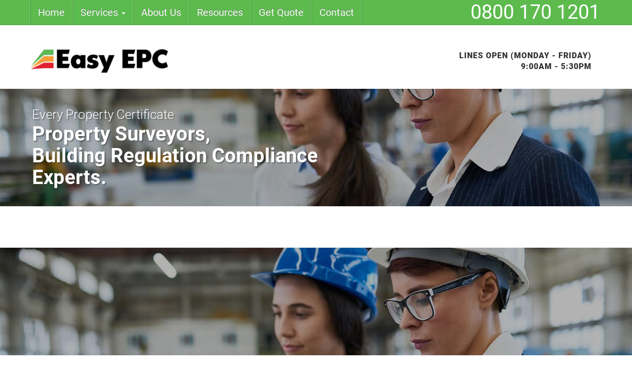

--- FILE ---
content_type: text/html; charset=UTF-8
request_url: https://www.easyepc.org/reviews?name=Dave
body_size: 4785
content:

<!DOCTYPE html>
<html lang="en">
<head>
    <meta charset="utf-8">
    <meta http-equiv="X-UA-Compatible" content="IE=edge">
    <meta name="viewport" content="width=device-width, initial-scale=1">
    <meta name="author" content="Easy EPC">
    <link rel="icon" href="/favicon.ico">
    <link rel="apple-touch-icon" sizes="180x180" href="favicon.ico">


    <title>Reviews | EasyEPC </title>    <meta name="Description"
        content="The reviews from previous customers. EasyEPC" />

    
	    
    	<!-- Bootstrap core CSS -->
    <link href="/css/main.min.css?1721381406" rel="stylesheet">

    <!-- CUSTOM JS -->
    <script defer src="/js/app.js"></script>

    <!-- Google Fonts -->
    <style>
@font-face{font-family:Roboto;font-style:normal;font-weight:300;font-display:swap;src:url(/fonts/KFOlCnqEu92Fr1MmSU5fBBc4.woff2) format('woff2');unicode-range:U+0000-00FF,U+0131,U+0152-0153,U+02BB-02BC,U+02C6,U+02DA,U+02DC,U+0304,U+0308,U+0329,U+2000-206F,U+2074,U+20AC,U+2122,U+2191,U+2193,U+2212,U+2215,U+FEFF,U+FFFD}@font-face{font-family:Roboto;font-style:normal;font-weight:400;font-display:swap;src:url(/fonts/KFOmCnqEu92Fr1Mu4mxK.woff2) format('woff2');unicode-range:U+0000-00FF,U+0131,U+0152-0153,U+02BB-02BC,U+02C6,U+02DA,U+02DC,U+0304,U+0308,U+0329,U+2000-206F,U+2074,U+20AC,U+2122,U+2191,U+2193,U+2212,U+2215,U+FEFF,U+FFFD}@font-face{font-family:Roboto;font-style:normal;font-weight:700;font-display:swap;src:url(/fonts/KFOlCnqEu92Fr1MmWUlfBBc4.woff2) format('woff2');unicode-range:U+0000-00FF,U+0131,U+0152-0153,U+02BB-02BC,U+02C6,U+02DA,U+02DC,U+0304,U+0308,U+0329,U+2000-206F,U+2074,U+20AC,U+2122,U+2191,U+2193,U+2212,U+2215,U+FEFF,U+FFFD}@font-face{font-family:Roboto;font-style:normal;font-weight:900;font-display:swap;src:url(/fonts/KFOlCnqEu92Fr1MmYUtfBBc4.woff2) format('woff2');unicode-range:U+0000-00FF,U+0131,U+0152-0153,U+02BB-02BC,U+02C6,U+02DA,U+02DC,U+0304,U+0308,U+0329,U+2000-206F,U+2074,U+20AC,U+2122,U+2191,U+2193,U+2212,U+2215,U+FEFF,U+FFFD}	</style>
	<link rel="preload" href="/fonts/KFOlCnqEu92Fr1MmSU5fBBc4.woff2" as="font" type="font/woff2" crossorigin>
	<link rel="preload" href="/fonts/KFOlCnqEu92Fr1MmWUlfBBc4.woff2" as="font" type="font/woff2" crossorigin>
	<link rel="preload" href="/fonts/KFOlCnqEu92Fr1MmYUtfBBc4.woff2" as="font" type="font/woff2" crossorigin>
	<link rel="preload" href="/fonts/KFOmCnqEu92Fr1Mu4mxK.woff2" as="font" type="font/woff2" crossorigin>
    <!-- Plugins -->
		
	<!-- TrustBox script --> 
	<script type="text/javascript" src="//widget.trustpilot.com/bootstrap/v5/tp.widget.bootstrap.min.js" async></script> 
	<!-- End TrustBox script -->

    <!-- HTML5 shim and Respond.js for IE8 support of HTML5 elements and box-green queries -->
    <!--[if lt IE 9]>
      <script src="https://oss.maxcdn.com/html5shiv/3.7.3/html5shiv.min.js"></script>
      <script src="https://oss.maxcdn.com/respond/1.4.2/respond.min.js"></script>
    <![endif]-->
	<style>
.cc-window{opacity:1;-webkit-transition:opacity 1s ease;transition:opacity 1s ease}.cc-window.cc-invisible{opacity:0}.cc-animate.cc-revoke{-webkit-transition:transform 1s ease;-webkit-transition:-webkit-transform 1s ease;transition:-webkit-transform 1s ease;transition:transform 1s ease;transition:transform 1s ease,-webkit-transform 1s ease}.cc-animate.cc-revoke.cc-top{-webkit-transform:translateY(-2em);transform:translateY(-2em)}.cc-animate.cc-revoke.cc-bottom{-webkit-transform:translateY(2em);transform:translateY(2em)}.cc-animate.cc-revoke.cc-active.cc-top{-webkit-transform:translateY(0);transform:translateY(0)}.cc-animate.cc-revoke.cc-active.cc-bottom{-webkit-transform:translateY(0);transform:translateY(0)}.cc-revoke:hover{-webkit-transform:translateY(0);transform:translateY(0)}.cc-grower{max-height:0;overflow:hidden;-webkit-transition:max-height 1s;transition:max-height 1s}
.cc-revoke,.cc-window{position:fixed;overflow:hidden;-webkit-box-sizing:border-box;box-sizing:border-box;font-family:Helvetica,Calibri,Arial,sans-serif;font-size:16px;line-height:1.5em;display:-webkit-box;display:-ms-flexbox;display:flex;-ms-flex-wrap:nowrap;flex-wrap:nowrap;z-index:9999}.cc-window.cc-static{position:static}.cc-window.cc-floating{padding:2em;max-width:24em;-webkit-box-orient:vertical;-webkit-box-direction:normal;-ms-flex-direction:column;flex-direction:column}.cc-window.cc-banner{padding:1em 1.8em;width:100%;-webkit-box-orient:horizontal;-webkit-box-direction:normal;-ms-flex-direction:row;flex-direction:row}.cc-revoke{padding:.5em}.cc-revoke:hover{text-decoration:underline}.cc-header{font-size:18px;font-weight:700}.cc-btn,.cc-close,.cc-link,.cc-revoke{cursor:pointer}.cc-link{opacity:.8;display:inline-block;padding:.2em;text-decoration:underline}.cc-link:hover{opacity:1}.cc-link:active,.cc-link:visited{color:initial}.cc-btn{display:block;padding:.4em .8em;font-size:.9em;font-weight:700;border-width:2px;border-style:solid;text-align:center;white-space:nowrap}.cc-highlight .cc-btn:first-child{background-color:transparent;border-color:transparent}.cc-highlight .cc-btn:first-child:focus,.cc-highlight .cc-btn:first-child:hover{background-color:transparent;text-decoration:underline}.cc-close{display:block;position:absolute;top:.5em;right:.5em;font-size:1.6em;opacity:.9;line-height:.75}.cc-close:focus,.cc-close:hover{opacity:1}
.cc-revoke.cc-top{top:0;left:3em;border-bottom-left-radius:.5em;border-bottom-right-radius:.5em}.cc-revoke.cc-bottom{bottom:0;left:3em;border-top-left-radius:.5em;border-top-right-radius:.5em}.cc-revoke.cc-left{left:3em;right:unset}.cc-revoke.cc-right{right:3em;left:unset}.cc-top{top:1em}.cc-left{left:1em}.cc-right{right:1em}.cc-bottom{bottom:1em}.cc-floating>.cc-link{margin-bottom:1em}.cc-floating .cc-message{display:block;margin-bottom:1em}.cc-window.cc-floating .cc-compliance{-webkit-box-flex:1;-ms-flex:1 0 auto;flex:1 0 auto}.cc-window.cc-banner{-webkit-box-align:center;-ms-flex-align:center;align-items:center}.cc-banner.cc-top{left:0;right:0;top:0}.cc-banner.cc-bottom{left:0;right:0;bottom:0}.cc-banner .cc-message{display:block;-webkit-box-flex:1;-ms-flex:1 1 auto;flex:1 1 auto;max-width:100%;margin-right:1em}.cc-compliance{display:-webkit-box;display:-ms-flexbox;display:flex;-webkit-box-align:center;-ms-flex-align:center;align-items:center;-ms-flex-line-pack:justify;align-content:space-between}.cc-floating .cc-compliance>.cc-btn{-webkit-box-flex:1;-ms-flex:1;flex:1}.cc-btn+.cc-btn{margin-left:.5em}
@media print{.cc-revoke,.cc-window{display:none}}@media screen and (max-width:900px){.cc-btn{white-space:normal}}@media screen and (max-width:414px) and (orientation:portrait),screen and (max-width:736px) and (orientation:landscape){.cc-window.cc-top{top:0}.cc-window.cc-bottom{bottom:0}.cc-window.cc-banner,.cc-window.cc-floating,.cc-window.cc-left,.cc-window.cc-right{left:0;right:0}.cc-window.cc-banner{-webkit-box-orient:vertical;-webkit-box-direction:normal;-ms-flex-direction:column;flex-direction:column}.cc-window.cc-banner .cc-compliance{-webkit-box-flex:1;-ms-flex:1 1 auto;flex:1 1 auto}.cc-window.cc-floating{max-width:none}.cc-window .cc-message{margin-bottom:1em}.cc-window.cc-banner{-webkit-box-align:unset;-ms-flex-align:unset;align-items:unset}.cc-window.cc-banner .cc-message{margin-right:0}}
.cc-floating.cc-theme-classic{padding:1.2em;border-radius:5px}.cc-floating.cc-type-info.cc-theme-classic .cc-compliance{text-align:center;display:inline;-webkit-box-flex:0;-ms-flex:none;flex:none}.cc-theme-classic .cc-btn{border-radius:5px}.cc-theme-classic .cc-btn:last-child{min-width:140px}.cc-floating.cc-type-info.cc-theme-classic .cc-btn{display:inline-block}
.cc-theme-edgeless.cc-window{padding:0}.cc-floating.cc-theme-edgeless .cc-message{margin:2em;margin-bottom:1.5em}.cc-banner.cc-theme-edgeless .cc-btn{margin:0;padding:.8em 1.8em;height:100%}.cc-banner.cc-theme-edgeless .cc-message{margin-left:1em}.cc-floating.cc-theme-edgeless .cc-btn+.cc-btn{margin-left:0}    </style>
<!-- Google Tag Manager -->
<script>(function(w,d,s,l,i){w[l]=w[l]||[];w[l].push({'gtm.start':
new Date().getTime(),event:'gtm.js'});var f=d.getElementsByTagName(s)[0],
j=d.createElement(s),dl=l!='dataLayer'?'&l='+l:'';j.async=true;j.src=
'https://www.googletagmanager.com/gtm.js?id='+i+dl;f.parentNode.insertBefore(j,f);
})(window,document,'script','dataLayer','GTM-PN45H8MC');</script>
<!-- End Google Tag Manager -->	
<style>
h2[id]:before, h3[id]:before, h4[id]:before {
  display: none;
}
</style>
<script type="text/javascript">
    (function(c,l,a,r,i,t,y){
        c[a]=c[a]||function(){(c[a].q=c[a].q||[]).push(arguments)};
        t=l.createElement(r);t.async=1;t.src="https://www.clarity.ms/tag/"+i;
        y=l.getElementsByTagName(r)[0];y.parentNode.insertBefore(t,y);
    })(window, document, "clarity", "script", "hpyqqxua2g");
</script>
<link rel="stylesheet" href="https://cdn.jsdelivr.net/gh/orestbida/cookieconsent@3.0.1/dist/cookieconsent.css">
</head>

<body  >
  <!-- Google Tag Manager (noscript) -->
<noscript><iframe src="https://www.googletagmanager.com/ns.html?id=GTM-PN45H8MC"
height="0" width="0" style="display:none;visibility:hidden"></iframe></noscript>
<!-- End Google Tag Manager (noscript) -->  <header>
    <div class="container" style="margin-top:35px;">
      <div class="header-content">
        <a href="/">
          <img src="/images/logo.png" alt="Easy EPC" class="img-responsive">
        </a>
        <!-- TrustBox widget - Micro Combo --> <div class="trustpilot-widget" data-locale="en-GB" data-template-id="5419b6ffb0d04a076446a9af" data-businessunit-id="5d44140fbff55f00014113e4" data-style-height="20px" data-style-width="100%" data-theme="light"> <a href="https://uk.trustpilot.com/review/easyepc.org" target="_blank" rel="noopener">Trustpilot</a> </div> <!-- End TrustBox widget -->
        <div class="text-right contact-info">
          <div class="pull-left schedule">
            Lines Open (Monday - Friday)<br>9:00AM - 5:30PM
          </div>
        </div>
      </div>
    </div>
	<br>
  </header>

<nav class="navbar navbar-default navbar-main navbar-fixed-top">
    <div class="container">
        <div class="navbar-header">
          <button type="button" class="navbar-toggle collapsed " data-toggle="collapse" data-target="#main-nav" aria-expanded="false" >
            <span class="sr-only">Menu</span>
            <span class="icon-bar"></span>
            <span class="icon-bar"></span>
            <span class="icon-bar"></span>
          </button>
        
		  <div class="navbar-right small">
			<a href="tel:+448001701201" class="navbar-brand navbar-right phone-number">0800 170 1201</a>
		  </div>
		</div>
		<div class="navbar-right big">
			<a href="tel:+448001701201" class="navbar-brand navbar-right phone-number">0800 170 1201</a>
		  </div>
        <div class="collapse navbar-collapse" id="main-nav">
          <ul class="nav navbar-nav">
            <li>
              <a href="/">Home</a>
			</li>
			<li class="dropdown" style="background-color:#5bbb4f;">
			  <a class="dropdown-toggle" data-toggle="dropdown" href="#">Services
			  <span class="caret"></span></a>
				<ul class="dropdown-menu" style="background-color:#5bbb4f; color:#fff;">
				  <li>
				    <a href="/energy-performance-certificates" title="Energy Performance Certificates" >Energy Performance Certificates</a>
				  </li>
				  <li>
				    <a href="/rental-property-services" title="Rental Property Certificates" >Rental Property Certificates</a>
				  </li>
				  <li>
				    <a href="/property-for-sale" title="Property Sale Certificates" >Property Sale Certificates</a>
				  </li>
				  <li>
				    <a href="/new-build-services" title="New Build Services">New Build Services</a>
				  </li>
				  <li>
				    <a href="/consultation-services" title="Consultation and MEES" >Consultation and MEES</a>
				  </li>
				  <li>
				    <a href="/esos-compliance-reports" title="ESOS Compliance Reports" >ESOS Compliance Reports</a>
				  </li>
				</ul>
		    </li>
			<li>
			  <a href="/about-us">About Us</a>
			</li>
			<li>
			  <a href="/resources">Resources</a>
			</li>
			<li>
			  <a href="/get-quote">Get Quote</a>
			</li>
			<li>
			  <a href="/contacteasyepc">Contact</a>
			</li>
		  </ul>
		  
        </div>
		          
    
    </div>
</nav>    <div class="jumbotron vertical-center banner1 personal    ">
        <div class="container">
            <div class="row">
                <div class="col-md-7">
                    <h1>
                        <small>Every Property Certificate</small>
                        <br>Property Surveyors,<br>Building Regulation Compliance <br> Experts.                    </h1>
																																			                </div>
				            </div>
        </div>
    </div>
	

	<!-- TrustBox script -->
	<script type="text/javascript" src="//widget.trustpilot.com/bootstrap/v5/tp.widget.bootstrap.min.js" async></script>
	<!-- End TrustBox script -->
    <section class="full-width">
        <div class="container site-intro">
			        </div>
    </section>
    <!-- /site-intro -->

    <section class="full-width vertical-center funnel">
        <div class="container">
            <div class="row">
                <div class="col-md-12">
                    <div class="testi">
 <!-- TrustBox widget - Slider -->
<div class="trustpilot-widget" data-locale="en-GB" data-template-id="54ad5defc6454f065c28af8b" data-businessunit-id="5d44140fbff55f00014113e4" data-style-height="240px" data-style-width="100%" data-theme="dark" data-stars="4,5" data-review-languages="en">
  <a href="https://uk.trustpilot.com/review/easyepc.org" target="_blank" rel="noopener">Trustpilot</a>
</div>
<!-- End TrustBox widget -->
                    </div>
                </div>
                
            </div>
        </div>
    </section>

    <section class="full-width">
        <div id="certification" class="container">
            <div class="content">
                <div class="row">
                    <div class="col-sm-6">
                        <h6>Certified by the following organisations</h6>
                    </div>
                    <div class="col-sm-offset-1 col-sm-4"><img src="/images/certification.jpg" class="img-responsive"
                            alt="EPC Certification"></div>
                </div>
            </div>
        </div>
    </section>

    <footer class="full-width wrapper">
    <div class="container">
      <div class="row">
        <div class="col-md-6">
          <h6>Our Vision</h6>
          <p>Every Property Certificate have been providing building surveys since 2007. We have a comprehensive range of
            services on offer, covering everything from individual domestic and commercial Energy Performance Certificates
            (EPC), to working with developers on large projects from the planning stage all the way through to completion
            to ensure compliance with the relevant building regulations and sustainability guidelines.</p>
        </div>
        <div class="col-md-2 col-md-offset-1">
          <h6>Site Navigation</h6>
          <ul>
            <li><a href="/">Home</a></li>
	    <li><a href="/about-us">About Us</a></li>
            <li><a href="/resources">Resources</a></li>
            <li><a href="/get-quote">Get Quote</a></li>
            <li><a href="/contacteasyepc">Contact Us</a></li>
          </ul>
        </div>
        <div class="col-md-3">
          <h6>Services We Offer</h6>
          <ul>
            <li><a href="/energy-performance-certificates">Energy Performance Certificates</a></li>
            <li><a href="/rental-property-services">Rental Property Certificates</a></li>
            <li><a href="/property-for-sale">Property Sale Certificates</a></li>
            <li><a href="/new-build-services">New Build Services</a></li>
            <li><a href="/consultation-services">Consultation Services</a></li>
            <li><a href="/esos-compliance-reports">ESOS Services</a></li>
          </ul>
        </div>
      </div>
    </div>
    <div class="full-width bottom">
      <div class="container">
        <p class="pull-left">&copy;2026 Easy EPC all rights reserved.</p>
        <div class="site-links pull-right">
          <ul>
            <li><a href="/terms">Terms and Conditions</a></li>
            <li><a href="/cookies">Cookies</a></li>
            <li><a href="/sitemap">Site Map</a></li>
          </ul>
        </div>
      </div>
    </div>
  </footer>



    <!-- Bootstrap core JavaScript
    ================================================== -->
    <!-- Placed at the end of the document so the pages load faster -->
    <script src="https://ajax.googleapis.com/ajax/libs/jquery/3.6.0/jquery.min.js"></script>
    <script src="/js/bootstrap.min.js"></script>
    <script src="/js/site.js"></script>
	<script type="module" src="/js/cookieconsent-config.js"></script>
</body>

</html>


--- FILE ---
content_type: text/css
request_url: https://www.easyepc.org/css/main.min.css?1721381406
body_size: 28746
content:
@charset "UTF-8";.spacer-1{display:block;padding:7px}.spacer-2{display:block;padding:15px}.full-width{width:100%;left:0}/*!
 * Bootstrap v3.3.7 (http://getbootstrap.com)
 * Copyright 2011-2016 Twitter, Inc.
 * Licensed under MIT (https://github.com/twbs/bootstrap/blob/master/LICENSE)
 *//*! normalize.css v3.0.3 | MIT License | github.com/necolas/normalize.css */html{font-family:sans-serif;-ms-text-size-adjust:100%;-webkit-text-size-adjust:100%}body{margin:0}article,aside,details,figcaption,figure,footer,header,hgroup,main,menu,nav,section,summary{display:block}audio,canvas,progress,video{display:inline-block;vertical-align:baseline}audio:not([controls]){display:none;height:0}[hidden],template{display:none}a{background-color:transparent}a:active,a:hover{outline:0}abbr[title]{border-bottom:1px dotted}b,strong{font-weight:700}dfn{font-style:italic}h1{font-size:2em;margin:.67em 0}mark{background:#ff0;color:#000}small{font-size:80%}sub,sup{font-size:75%;line-height:0;position:relative;vertical-align:baseline}sup{top:-.5em}sub{bottom:-.25em}img{border:0}svg:not(:root){overflow:hidden}figure{margin:1em 40px}hr{-webkit-box-sizing:content-box;box-sizing:content-box;height:0}pre{overflow:auto}code,kbd,pre,samp{font-family:monospace,monospace;font-size:1em}button,input,optgroup,select,textarea{color:inherit;font:inherit;margin:0}button{overflow:visible}button,select{text-transform:none}button,html input[type=button],input[type=reset],input[type=submit]{-webkit-appearance:button;cursor:pointer}button[disabled],html input[disabled]{cursor:default}button::-moz-focus-inner,input::-moz-focus-inner{border:0;padding:0}input{line-height:normal}input[type=checkbox],input[type=radio]{-webkit-box-sizing:border-box;box-sizing:border-box;padding:0}input[type=number]::-webkit-inner-spin-button,input[type=number]::-webkit-outer-spin-button{height:auto}input[type=search]{-webkit-appearance:textfield;-webkit-box-sizing:content-box;box-sizing:content-box}input[type=search]::-webkit-search-cancel-button,input[type=search]::-webkit-search-decoration{-webkit-appearance:none}fieldset{border:1px solid silver;margin:0 2px;padding:.35em .625em .75em}legend{border:0;padding:0}textarea{overflow:auto}optgroup{font-weight:700}table{border-collapse:collapse;border-spacing:0}td,th{padding:0}/*! Source: https://github.com/h5bp/html5-boilerplate/blob/master/src/css/main.css */@media print{*,:after,:before{background:0 0!important;color:#000!important;-webkit-box-shadow:none!important;box-shadow:none!important;text-shadow:none!important}a,a:visited{text-decoration:underline}a[href]:after{content:" (" attr(href) ")"}abbr[title]:after{content:" (" attr(title) ")"}a[href^="#"]:after,a[href^="javascript:"]:after{content:""}blockquote,pre{border:1px solid #999;page-break-inside:avoid}thead{display:table-header-group}img,tr{page-break-inside:avoid}img{max-width:100%!important}h2,h3,p{orphans:3;widows:3}h2,h3{page-break-after:avoid}.navbar{display:none}.btn>.caret,.dropup>.btn>.caret{border-top-color:#000!important}.label{border:1px solid #000}.table{border-collapse:collapse!important}.table td,.table th{background-color:#fff!important}.table-bordered td,.table-bordered th{border:1px solid #ddd!important}}@font-face{font-family:'Glyphicons Halflings';src:url("../fonts/bootstrap/glyphicons-halflings-regular.eot");src:url("../fonts/bootstrap/glyphicons-halflings-regular.eot?#iefix") format("embedded-opentype"),url("../fonts/bootstrap/glyphicons-halflings-regular.woff2") format("woff2"),url("../fonts/bootstrap/glyphicons-halflings-regular.woff") format("woff"),url("../fonts/bootstrap/glyphicons-halflings-regular.ttf") format("truetype"),url("../fonts/bootstrap/glyphicons-halflings-regular.svg#glyphicons_halflingsregular") format("svg")}.glyphicon{position:relative;top:1px;display:inline-block;font-family:'Glyphicons Halflings';font-style:normal;font-weight:400;line-height:1;-webkit-font-smoothing:antialiased;-moz-osx-font-smoothing:grayscale}.glyphicon-asterisk:before{content:"\002a"}.glyphicon-plus:before{content:"\002b"}.glyphicon-eur:before,.glyphicon-euro:before{content:"\20ac"}.glyphicon-minus:before{content:"\2212"}.glyphicon-cloud:before{content:"\2601"}.glyphicon-envelope:before{content:"\2709"}.glyphicon-pencil:before{content:"\270f"}.glyphicon-glass:before{content:"\e001"}.glyphicon-music:before{content:"\e002"}.glyphicon-search:before{content:"\e003"}.glyphicon-heart:before{content:"\e005"}.glyphicon-star:before{content:"\e006"}.glyphicon-star-empty:before{content:"\e007"}.glyphicon-user:before{content:"\e008"}.glyphicon-film:before{content:"\e009"}.glyphicon-th-large:before{content:"\e010"}.glyphicon-th:before{content:"\e011"}.glyphicon-th-list:before{content:"\e012"}.glyphicon-ok:before{content:"\e013"}.glyphicon-remove:before{content:"\e014"}.glyphicon-zoom-in:before{content:"\e015"}.glyphicon-zoom-out:before{content:"\e016"}.glyphicon-off:before{content:"\e017"}.glyphicon-signal:before{content:"\e018"}.glyphicon-cog:before{content:"\e019"}.glyphicon-trash:before{content:"\e020"}.glyphicon-home:before{content:"\e021"}.glyphicon-file:before{content:"\e022"}.glyphicon-time:before{content:"\e023"}.glyphicon-road:before{content:"\e024"}.glyphicon-download-alt:before{content:"\e025"}.glyphicon-download:before{content:"\e026"}.glyphicon-upload:before{content:"\e027"}.glyphicon-inbox:before{content:"\e028"}.glyphicon-play-circle:before{content:"\e029"}.glyphicon-repeat:before{content:"\e030"}.glyphicon-refresh:before{content:"\e031"}.glyphicon-list-alt:before{content:"\e032"}.glyphicon-lock:before{content:"\e033"}.glyphicon-flag:before{content:"\e034"}.glyphicon-headphones:before{content:"\e035"}.glyphicon-volume-off:before{content:"\e036"}.glyphicon-volume-down:before{content:"\e037"}.glyphicon-volume-up:before{content:"\e038"}.glyphicon-qrcode:before{content:"\e039"}.glyphicon-barcode:before{content:"\e040"}.glyphicon-tag:before{content:"\e041"}.glyphicon-tags:before{content:"\e042"}.glyphicon-book:before{content:"\e043"}.glyphicon-bookmark:before{content:"\e044"}.glyphicon-print:before{content:"\e045"}.glyphicon-camera:before{content:"\e046"}.glyphicon-font:before{content:"\e047"}.glyphicon-bold:before{content:"\e048"}.glyphicon-italic:before{content:"\e049"}.glyphicon-text-height:before{content:"\e050"}.glyphicon-text-width:before{content:"\e051"}.glyphicon-align-left:before{content:"\e052"}.glyphicon-align-center:before{content:"\e053"}.glyphicon-align-right:before{content:"\e054"}.glyphicon-align-justify:before{content:"\e055"}.glyphicon-list:before{content:"\e056"}.glyphicon-indent-left:before{content:"\e057"}.glyphicon-indent-right:before{content:"\e058"}.glyphicon-facetime-video:before{content:"\e059"}.glyphicon-picture:before{content:"\e060"}.glyphicon-map-marker:before{content:"\e062"}.glyphicon-adjust:before{content:"\e063"}.glyphicon-tint:before{content:"\e064"}.glyphicon-edit:before{content:"\e065"}.glyphicon-share:before{content:"\e066"}.glyphicon-check:before{content:"\e067"}.glyphicon-move:before{content:"\e068"}.glyphicon-step-backward:before{content:"\e069"}.glyphicon-fast-backward:before{content:"\e070"}.glyphicon-backward:before{content:"\e071"}.glyphicon-play:before{content:"\e072"}.glyphicon-pause:before{content:"\e073"}.glyphicon-stop:before{content:"\e074"}.glyphicon-forward:before{content:"\e075"}.glyphicon-fast-forward:before{content:"\e076"}.glyphicon-step-forward:before{content:"\e077"}.glyphicon-eject:before{content:"\e078"}.glyphicon-chevron-left:before{content:"\e079"}.glyphicon-chevron-right:before{content:"\e080"}.glyphicon-plus-sign:before{content:"\e081"}.glyphicon-minus-sign:before{content:"\e082"}.glyphicon-remove-sign:before{content:"\e083"}.glyphicon-ok-sign:before{content:"\e084"}.glyphicon-question-sign:before{content:"\e085"}.glyphicon-info-sign:before{content:"\e086"}.glyphicon-screenshot:before{content:"\e087"}.glyphicon-remove-circle:before{content:"\e088"}.glyphicon-ok-circle:before{content:"\e089"}.glyphicon-ban-circle:before{content:"\e090"}.glyphicon-arrow-left:before{content:"\e091"}.glyphicon-arrow-right:before{content:"\e092"}.glyphicon-arrow-up:before{content:"\e093"}.glyphicon-arrow-down:before{content:"\e094"}.glyphicon-share-alt:before{content:"\e095"}.glyphicon-resize-full:before{content:"\e096"}.glyphicon-resize-small:before{content:"\e097"}.glyphicon-exclamation-sign:before{content:"\e101"}.glyphicon-gift:before{content:"\e102"}.glyphicon-leaf:before{content:"\e103"}.glyphicon-fire:before{content:"\e104"}.glyphicon-eye-open:before{content:"\e105"}.glyphicon-eye-close:before{content:"\e106"}.glyphicon-warning-sign:before{content:"\e107"}.glyphicon-plane:before{content:"\e108"}.glyphicon-calendar:before{content:"\e109"}.glyphicon-random:before{content:"\e110"}.glyphicon-comment:before{content:"\e111"}.glyphicon-magnet:before{content:"\e112"}.glyphicon-chevron-up:before{content:"\e113"}.glyphicon-chevron-down:before{content:"\e114"}.glyphicon-retweet:before{content:"\e115"}.glyphicon-shopping-cart:before{content:"\e116"}.glyphicon-folder-close:before{content:"\e117"}.glyphicon-folder-open:before{content:"\e118"}.glyphicon-resize-vertical:before{content:"\e119"}.glyphicon-resize-horizontal:before{content:"\e120"}.glyphicon-hdd:before{content:"\e121"}.glyphicon-bullhorn:before{content:"\e122"}.glyphicon-bell:before{content:"\e123"}.glyphicon-certificate:before{content:"\e124"}.glyphicon-thumbs-up:before{content:"\e125"}.glyphicon-thumbs-down:before{content:"\e126"}.glyphicon-hand-right:before{content:"\e127"}.glyphicon-hand-left:before{content:"\e128"}.glyphicon-hand-up:before{content:"\e129"}.glyphicon-hand-down:before{content:"\e130"}.glyphicon-circle-arrow-right:before{content:"\e131"}.glyphicon-circle-arrow-left:before{content:"\e132"}.glyphicon-circle-arrow-up:before{content:"\e133"}.glyphicon-circle-arrow-down:before{content:"\e134"}.glyphicon-globe:before{content:"\e135"}.glyphicon-wrench:before{content:"\e136"}.glyphicon-tasks:before{content:"\e137"}.glyphicon-filter:before{content:"\e138"}.glyphicon-briefcase:before{content:"\e139"}.glyphicon-fullscreen:before{content:"\e140"}.glyphicon-dashboard:before{content:"\e141"}.glyphicon-paperclip:before{content:"\e142"}.glyphicon-heart-empty:before{content:"\e143"}.glyphicon-link:before{content:"\e144"}.glyphicon-phone:before{content:"\e145"}.glyphicon-pushpin:before{content:"\e146"}.glyphicon-usd:before{content:"\e148"}.glyphicon-gbp:before{content:"\e149"}.glyphicon-sort:before{content:"\e150"}.glyphicon-sort-by-alphabet:before{content:"\e151"}.glyphicon-sort-by-alphabet-alt:before{content:"\e152"}.glyphicon-sort-by-order:before{content:"\e153"}.glyphicon-sort-by-order-alt:before{content:"\e154"}.glyphicon-sort-by-attributes:before{content:"\e155"}.glyphicon-sort-by-attributes-alt:before{content:"\e156"}.glyphicon-unchecked:before{content:"\e157"}.glyphicon-expand:before{content:"\e158"}.glyphicon-collapse-down:before{content:"\e159"}.glyphicon-collapse-up:before{content:"\e160"}.glyphicon-log-in:before{content:"\e161"}.glyphicon-flash:before{content:"\e162"}.glyphicon-log-out:before{content:"\e163"}.glyphicon-new-window:before{content:"\e164"}.glyphicon-record:before{content:"\e165"}.glyphicon-save:before{content:"\e166"}.glyphicon-open:before{content:"\e167"}.glyphicon-saved:before{content:"\e168"}.glyphicon-import:before{content:"\e169"}.glyphicon-export:before{content:"\e170"}.glyphicon-send:before{content:"\e171"}.glyphicon-floppy-disk:before{content:"\e172"}.glyphicon-floppy-saved:before{content:"\e173"}.glyphicon-floppy-remove:before{content:"\e174"}.glyphicon-floppy-save:before{content:"\e175"}.glyphicon-floppy-open:before{content:"\e176"}.glyphicon-credit-card:before{content:"\e177"}.glyphicon-transfer:before{content:"\e178"}.glyphicon-cutlery:before{content:"\e179"}.glyphicon-header:before{content:"\e180"}.glyphicon-compressed:before{content:"\e181"}.glyphicon-earphone:before{content:"\e182"}.glyphicon-phone-alt:before{content:"\e183"}.glyphicon-tower:before{content:"\e184"}.glyphicon-stats:before{content:"\e185"}.glyphicon-sd-video:before{content:"\e186"}.glyphicon-hd-video:before{content:"\e187"}.glyphicon-subtitles:before{content:"\e188"}.glyphicon-sound-stereo:before{content:"\e189"}.glyphicon-sound-dolby:before{content:"\e190"}.glyphicon-sound-5-1:before{content:"\e191"}.glyphicon-sound-6-1:before{content:"\e192"}.glyphicon-sound-7-1:before{content:"\e193"}.glyphicon-copyright-mark:before{content:"\e194"}.glyphicon-registration-mark:before{content:"\e195"}.glyphicon-cloud-download:before{content:"\e197"}.glyphicon-cloud-upload:before{content:"\e198"}.glyphicon-tree-conifer:before{content:"\e199"}.glyphicon-tree-deciduous:before{content:"\e200"}.glyphicon-cd:before{content:"\e201"}.glyphicon-save-file:before{content:"\e202"}.glyphicon-open-file:before{content:"\e203"}.glyphicon-level-up:before{content:"\e204"}.glyphicon-copy:before{content:"\e205"}.glyphicon-paste:before{content:"\e206"}.glyphicon-alert:before{content:"\e209"}.glyphicon-equalizer:before{content:"\e210"}.glyphicon-king:before{content:"\e211"}.glyphicon-queen:before{content:"\e212"}.glyphicon-pawn:before{content:"\e213"}.glyphicon-bishop:before{content:"\e214"}.glyphicon-knight:before{content:"\e215"}.glyphicon-baby-formula:before{content:"\e216"}.glyphicon-tent:before{content:"\26fa"}.glyphicon-blackboard:before{content:"\e218"}.glyphicon-bed:before{content:"\e219"}.glyphicon-apple:before{content:"\f8ff"}.glyphicon-erase:before{content:"\e221"}.glyphicon-hourglass:before{content:"\231b"}.glyphicon-lamp:before{content:"\e223"}.glyphicon-duplicate:before{content:"\e224"}.glyphicon-piggy-bank:before{content:"\e225"}.glyphicon-scissors:before{content:"\e226"}.glyphicon-bitcoin:before{content:"\e227"}.glyphicon-btc:before{content:"\e227"}.glyphicon-xbt:before{content:"\e227"}.glyphicon-yen:before{content:"\00a5"}.glyphicon-jpy:before{content:"\00a5"}.glyphicon-ruble:before{content:"\20bd"}.glyphicon-rub:before{content:"\20bd"}.glyphicon-scale:before{content:"\e230"}.glyphicon-ice-lolly:before{content:"\e231"}.glyphicon-ice-lolly-tasted:before{content:"\e232"}.glyphicon-education:before{content:"\e233"}.glyphicon-option-horizontal:before{content:"\e234"}.glyphicon-option-vertical:before{content:"\e235"}.glyphicon-menu-hamburger:before{content:"\e236"}.glyphicon-modal-window:before{content:"\e237"}.glyphicon-oil:before{content:"\e238"}.glyphicon-grain:before{content:"\e239"}.glyphicon-sunglasses:before{content:"\e240"}.glyphicon-text-size:before{content:"\e241"}.glyphicon-text-color:before{content:"\e242"}.glyphicon-text-background:before{content:"\e243"}.glyphicon-object-align-top:before{content:"\e244"}.glyphicon-object-align-bottom:before{content:"\e245"}.glyphicon-object-align-horizontal:before{content:"\e246"}.glyphicon-object-align-left:before{content:"\e247"}.glyphicon-object-align-vertical:before{content:"\e248"}.glyphicon-object-align-right:before{content:"\e249"}.glyphicon-triangle-right:before{content:"\e250"}.glyphicon-triangle-left:before{content:"\e251"}.glyphicon-triangle-bottom:before{content:"\e252"}.glyphicon-triangle-top:before{content:"\e253"}.glyphicon-console:before{content:"\e254"}.glyphicon-superscript:before{content:"\e255"}.glyphicon-subscript:before{content:"\e256"}.glyphicon-menu-left:before{content:"\e257"}.glyphicon-menu-right:before{content:"\e258"}.glyphicon-menu-down:before{content:"\e259"}.glyphicon-menu-up:before{content:"\e260"}*{-webkit-box-sizing:border-box;box-sizing:border-box}:after,:before{-webkit-box-sizing:border-box;box-sizing:border-box}html{font-size:10px;-webkit-tap-highlight-color:transparent}body{font-family:Roboto,sans-serif;font-size:16px;line-height:1.5;color:#333;background-color:#fff}button,input,select,textarea{font-family:inherit;font-size:inherit;line-height:inherit}a{color:#ca3c25;text-decoration:none}a:focus,a:hover{color:#892919;text-decoration:underline}a:focus{outline:5px auto -webkit-focus-ring-color;outline-offset:-2px}figure{margin:0}img{vertical-align:middle}.img-responsive{display:block;max-width:100%;padding-top:10px;height:auto}.img-rounded{border-radius:6px}.img-thumbnail{padding:4px;line-height:1.5;background-color:#fff;border:1px solid #ddd;border-radius:4px;-webkit-transition:all .2s ease-in-out;-o-transition:all .2s ease-in-out;transition:all .2s ease-in-out;display:inline-block;max-width:100%;height:auto}.img-circle{border-radius:50%}hr{margin-top:24px;margin-bottom:24px;border:0;border-top:1px solid #eee}.sr-only{position:absolute;width:1px;height:1px;margin:-1px;padding:0;overflow:hidden;clip:rect(0,0,0,0);border:0}.sr-only-focusable:active,.sr-only-focusable:focus{position:static;width:auto;height:auto;margin:0;overflow:visible;clip:auto}[role=button]{cursor:pointer}.h1,.h2,.h3,.h4,.h5,.h6,h1,h2,h3,h4,h5,h6{font-family:inherit;font-weight:500;line-height:1.1;color:inherit}.h1 .small,.h1 small,.h2 .small,.h2 small,.h3 .small,.h3 small,.h4 .small,.h4 small,.h5 .small,.h5 small,.h6 .small,.h6 small,h1 .small,h1 small,h2 .small,h2 small,h3 .small,h3 small,h4 .small,h4 small,h5 .small,h5 small,h6 .small,h6 small{font-weight:400;line-height:1;color:#777}.h1,.h2,.h3,h1,h2,h3{margin-top:2px;margin-bottom:12px}h2[id]::before,h3[id]::before,h4[id]::before{display:block;height:6rem;margin-top:-6rem;content:""}.h1 .small,.h1 small,.h2 .small,.h2 small,.h3 .small,.h3 small,h1 .small,h1 small,h2 .small,h2 small,h3 .small,h3 small{font-size:65%}.h4,.h5,.h6,h4,h5,h6{margin-top:12px;margin-bottom:12px}.h4 .small,.h4 small,.h5 .small,.h5 small,.h6 .small,.h6 small,h4 .small,h4 small,h5 .small,h5 small,h6 .small,h6 small{font-size:75%}.h1,h1{font-size:41px}.h2,h2{font-size:34px}.h3,h3{font-size:28px}.h4,h4{font-size:20px}.h5,h5{font-size:16px}.h6,h6{font-size:14px}p{margin:0 0 12px}.lead{margin-bottom:24px;font-size:18px;font-weight:300;line-height:1.4}@media (min-width:768px){.p-b{padding-top:50px}.lead{font-size:24px}}.small,small{font-size:87%}.mark,mark{background-color:#fcf8e3;padding:.2em}.text-left{text-align:left}.text-right{text-align:right}.text-center{text-align:center}.text-justify{text-align:justify}.text-nowrap{white-space:nowrap}.text-lowercase{text-transform:lowercase}.initialism,.text-uppercase{text-transform:uppercase}.text-capitalize{text-transform:capitalize}.text-muted{color:#777}.text-primary{color:#ca3c25}a.text-primary:focus,a.text-primary:hover{color:#9f2f1d}.text-success{color:#3c763d}a.text-success:focus,a.text-success:hover{color:#2b542c}.text-info{color:#fff}h4.media-heading:focus,h4.media-heading:hover{color:#892919;text-decoration:underline}a.text-info:focus,a.text-info:hover{color:#e6e6e6}.text-warning{color:#8a6d3b}a.text-warning:focus,a.text-warning:hover{color:#66512c}.text-danger{color:#a94442}a.text-danger:focus,a.text-danger:hover{color:#843534}.bg-primary{color:#fff}.bg-primary{background-color:#ca3c25}a.bg-primary:focus,a.bg-primary:hover{background-color:#9f2f1d}.bg-success{background-color:#dff0d8}a.bg-success:focus,a.bg-success:hover{background-color:#c1e2b3}.bg-info{background-color:#f49d37}a.bg-info:focus,a.bg-info:hover{background-color:#eb850d}.bg-warning{background-color:#fcf8e3}a.bg-warning:focus,a.bg-warning:hover{background-color:#f7ecb5}.bg-danger{background-color:#f2dede}a.bg-danger:focus,a.bg-danger:hover{background-color:#e4b9b9}.page-header{padding-bottom:11px;margin:48px 0 24px;border-bottom:1px solid #eee}ol,ul{margin-top:0;margin-bottom:12px;padding-inline-start:20px}ol ol,ol ul,ul ol,ul ul{margin-bottom:0}.list-unstyled{padding-left:0;list-style:none}.list-inline{padding-left:0;list-style:none;margin-left:-5px}.list-inline>li{display:inline-block;padding-left:5px;padding-right:5px}dl{margin-top:0;margin-bottom:24px}dd,dt{line-height:1.5}dt{font-weight:700}dd{margin-left:0}.dl-horizontal dd:after,.dl-horizontal dd:before{content:" ";display:table}.dl-horizontal dd:after{clear:both}@media (min-width:768px){.dl-horizontal dt{float:left;width:160px;clear:left;text-align:right;overflow:hidden;-o-text-overflow:ellipsis;text-overflow:ellipsis;white-space:nowrap}.dl-horizontal dd{margin-left:180px}}abbr[data-original-title],abbr[title]{cursor:help;border-bottom:1px dotted #777}.initialism{font-size:90%}blockquote{padding:12px 24px;margin:0 0 24px;font-size:20px;border-left:5px solid #eee}blockquote ol:last-child,blockquote p:last-child,blockquote ul:last-child{margin-bottom:0}blockquote .small,blockquote footer,blockquote small{display:block;font-size:80%;line-height:1.5;color:#777}blockquote .small:before,blockquote footer:before,blockquote small:before{content:'\2014 \00A0'}.blockquote-reverse,blockquote.pull-right{padding-right:15px;padding-left:0;border-right:5px solid #eee;border-left:0;text-align:right}.blockquote-reverse .small:before,.blockquote-reverse footer:before,.blockquote-reverse small:before,blockquote.pull-right .small:before,blockquote.pull-right footer:before,blockquote.pull-right small:before{content:''}.blockquote-reverse .small:after,.blockquote-reverse footer:after,.blockquote-reverse small:after,blockquote.pull-right .small:after,blockquote.pull-right footer:after,blockquote.pull-right small:after{content:'\00A0 \2014'}address{margin-bottom:24px;font-style:normal;line-height:1.5}code,kbd,pre,samp{font-family:Menlo,Monaco,Consolas,"Courier New",monospace}code{padding:2px 4px;font-size:90%;color:#c7254e;background-color:#f9f2f4;border-radius:4px}kbd{padding:2px 4px;font-size:90%;color:#fff;background-color:#333;border-radius:3px;-webkit-box-shadow:inset 0 -1px 0 rgba(0,0,0,.25);box-shadow:inset 0 -1px 0 rgba(0,0,0,.25)}kbd kbd{padding:0;font-size:100%;font-weight:700;-webkit-box-shadow:none;box-shadow:none}pre{display:block;padding:11.5px;margin:0 0 12px;font-size:15px;line-height:1.5;word-break:break-all;word-wrap:break-word;color:#333;background-color:#f5f5f5;border:1px solid #ccc;border-radius:4px}pre code{padding:0;font-size:inherit;color:inherit;white-space:pre-wrap;background-color:transparent;border-radius:0}.pre-scrollable{max-height:340px;overflow-y:scroll}.container{margin-right:auto;margin-left:auto;padding-left:5px;padding-right:5px;font-size:20px}.container:after,.container:before{content:" ";display:table}.container:after{clear:both}@media (min-width:768px){.container{width:750px}}@media (min-width:992px){.container{width:970px}}@media (min-width:1200px){.container{width:1170px}}.container-fluid{margin-right:auto;margin-left:auto;padding-left:15px;padding-right:15px}.container-fluid:after,.container-fluid:before{content:" ";display:table}.container-fluid:after{clear:both}.row{margin-left:auto;margin-right:auto}.row:after,.row:before{content:" ";display:table}.row:after{clear:both}.col-lg-1,.col-lg-10,.col-lg-11,.col-lg-12,.col-lg-2,.col-lg-3,.col-lg-4,.col-lg-5,.col-lg-6,.col-lg-7,.col-lg-8,.col-lg-9,.col-md-1,.col-md-10,.col-md-11,.col-md-12,.col-md-2,.col-md-3,.col-md-4,.col-md-5,.col-md-6,.col-md-7,.col-md-8,.col-md-9,.col-sm-1,.col-sm-10,.col-sm-11,.col-sm-12,.col-sm-2,.col-sm-3,.col-sm-4,.col-sm-5,.col-sm-6,.col-sm-7,.col-sm-8,.col-sm-9,.col-xs-1,.col-xs-10,.col-xs-11,.col-xs-12,.col-xs-2,.col-xs-3,.col-xs-4,.col-xs-5,.col-xs-6,.col-xs-7,.col-xs-8,.col-xs-9{position:relative;min-height:1px;padding-left:5px;padding-right:5px}.col-xs-1,.col-xs-10,.col-xs-11,.col-xs-12,.col-xs-2,.col-xs-3,.col-xs-4,.col-xs-5,.col-xs-6,.col-xs-7,.col-xs-8,.col-xs-9{float:left}.col-xs-1{width:8.33333%}.col-xs-2{width:16.66667%}.col-xs-3{width:25%}.col-xs-4{width:33.33333%}.col-xs-5{width:41.66667%}.col-xs-6{width:50%}.col-xs-7{width:58.33333%}.col-xs-8{width:66.66667%}.col-xs-9{width:75%}.col-xs-10{width:83.33333%}.col-xs-11{width:91.66667%}.col-xs-12{width:100%}.col-xs-pull-0{right:auto}.col-xs-pull-1{right:8.33333%}.col-xs-pull-2{right:16.66667%}.col-xs-pull-3{right:25%}.col-xs-pull-4{right:33.33333%}.col-xs-pull-5{right:41.66667%}.col-xs-pull-6{right:50%}.col-xs-pull-7{right:58.33333%}.col-xs-pull-8{right:66.66667%}.col-xs-pull-9{right:75%}.col-xs-pull-10{right:83.33333%}.col-xs-pull-11{right:91.66667%}.col-xs-pull-12{right:100%}.col-xs-push-0{left:auto}.col-xs-push-1{left:8.33333%}.col-xs-push-2{left:16.66667%}.col-xs-push-3{left:25%}.col-xs-push-4{left:33.33333%}.col-xs-push-5{left:41.66667%}.col-xs-push-6{left:50%}.col-xs-push-7{left:58.33333%}.col-xs-push-8{left:66.66667%}.col-xs-push-9{left:75%}.col-xs-push-10{left:83.33333%}.col-xs-push-11{left:91.66667%}.col-xs-push-12{left:100%}.col-xs-offset-0{margin-left:0}.col-xs-offset-1{margin-left:8.33333%}.col-xs-offset-2{margin-left:16.66667%}.col-xs-offset-3{margin-left:25%}.col-xs-offset-4{margin-left:33.33333%}.col-xs-offset-5{margin-left:41.66667%}.col-xs-offset-6{margin-left:50%}.col-xs-offset-7{margin-left:58.33333%}.col-xs-offset-8{margin-left:66.66667%}.col-xs-offset-9{margin-left:75%}.col-xs-offset-10{margin-left:83.33333%}.col-xs-offset-11{margin-left:91.66667%}.col-xs-offset-12{margin-left:100%}@media (min-width:768px){.col-sm-1,.col-sm-10,.col-sm-11,.col-sm-12,.col-sm-2,.col-sm-3,.col-sm-4,.col-sm-5,.col-sm-6,.col-sm-7,.col-sm-8,.col-sm-9{float:left}.col-sm-1{width:8.33333%}.col-sm-2{width:16.66667%}.col-sm-3{width:25%}.col-sm-4{width:33.33333%}.col-sm-5{width:41.66667%}.col-sm-6{width:50%}.col-sm-7{width:58.33333%}.col-sm-8{width:66.66667%}.col-sm-9{width:75%}.col-sm-10{width:83.33333%}.col-sm-11{width:91.66667%}.col-sm-12{width:100%}.col-sm-pull-0{right:auto}.col-sm-pull-1{right:8.33333%}.col-sm-pull-2{right:16.66667%}.col-sm-pull-3{right:25%}.col-sm-pull-4{right:33.33333%}.col-sm-pull-5{right:41.66667%}.col-sm-pull-6{right:50%}.col-sm-pull-7{right:58.33333%}.col-sm-pull-8{right:66.66667%}.col-sm-pull-9{right:75%}.col-sm-pull-10{right:83.33333%}.col-sm-pull-11{right:91.66667%}.col-sm-pull-12{right:100%}.col-sm-push-0{left:auto}.col-sm-push-1{left:8.33333%}.col-sm-push-2{left:16.66667%}.col-sm-push-3{left:25%}.col-sm-push-4{left:33.33333%}.col-sm-push-5{left:41.66667%}.col-sm-push-6{left:50%}.col-sm-push-7{left:58.33333%}.col-sm-push-8{left:66.66667%}.col-sm-push-9{left:75%}.col-sm-push-10{left:83.33333%}.col-sm-push-11{left:91.66667%}.col-sm-push-12{left:100%}.col-sm-offset-0{margin-left:0}.col-sm-offset-1{margin-left:8.33333%}.col-sm-offset-2{margin-left:16.66667%}.col-sm-offset-3{margin-left:25%}.col-sm-offset-4{margin-left:33.33333%}.col-sm-offset-5{margin-left:41.66667%}.col-sm-offset-6{margin-left:50%}.col-sm-offset-7{margin-left:58.33333%}.col-sm-offset-8{margin-left:66.66667%}.col-sm-offset-9{margin-left:75%}.col-sm-offset-10{margin-left:83.33333%}.col-sm-offset-11{margin-left:91.66667%}.col-sm-offset-12{margin-left:100%}}@media (min-width:992px){.col-md-1,.col-md-10,.col-md-11,.col-md-12,.col-md-2,.col-md-3,.col-md-4,.col-md-5,.col-md-6,.col-md-7,.col-md-8,.col-md-9{float:left}.col-md-1{width:8.33333%}.col-md-2{width:16.66667%}.col-md-3{width:25%}.col-md-4{width:33.33333%}.col-md-5{width:41.66667%}.col-md-6{width:50%}.col-md-7{width:58.33333%}.col-md-8{width:66.66667%}.col-md-9{width:75%}.col-md-10{width:83.33333%}.col-md-11{width:91.66667%}.col-md-12{width:100%}.col-md-pull-0{right:auto}.col-md-pull-1{right:8.33333%}.col-md-pull-2{right:16.66667%}.col-md-pull-3{right:25%}.col-md-pull-4{right:33.33333%}.col-md-pull-5{right:41.66667%}.col-md-pull-6{right:50%}.col-md-pull-7{right:58.33333%}.col-md-pull-8{right:66.66667%}.col-md-pull-9{right:75%}.col-md-pull-10{right:83.33333%}.col-md-pull-11{right:91.66667%}.col-md-pull-12{right:100%}.col-md-push-0{left:auto}.col-md-push-1{left:8.33333%}.col-md-push-2{left:16.66667%}.col-md-push-3{left:25%}.col-md-push-4{left:33.33333%}.col-md-push-5{left:41.66667%}.col-md-push-6{left:50%}.col-md-push-7{left:58.33333%}.col-md-push-8{left:66.66667%}.col-md-push-9{left:75%}.col-md-push-10{left:83.33333%}.col-md-push-11{left:91.66667%}.col-md-push-12{left:100%}.col-md-offset-0{margin-left:0}.col-md-offset-1{margin-left:8.33333%}.col-md-offset-2{margin-left:16.66667%}.col-md-offset-3{margin-left:25%}.col-md-offset-4{margin-left:33.33333%}.col-md-offset-5{margin-left:41.66667%}.col-md-offset-6{margin-left:50%}.col-md-offset-7{margin-left:58.33333%}.col-md-offset-8{margin-left:66.66667%}.col-md-offset-9{margin-left:75%}.col-md-offset-10{margin-left:83.33333%}.col-md-offset-11{margin-left:91.66667%}.col-md-offset-12{margin-left:100%}}@media (min-width:1200px){.col-lg-1,.col-lg-10,.col-lg-11,.col-lg-12,.col-lg-2,.col-lg-3,.col-lg-4,.col-lg-5,.col-lg-6,.col-lg-7,.col-lg-8,.col-lg-9{float:left}.col-lg-1{width:8.33333%}.col-lg-2{width:16.66667%}.col-lg-3{width:25%}.col-lg-4{width:33.33333%}.col-lg-5{width:41.66667%}.col-lg-6{width:50%}.col-lg-7{width:58.33333%}.col-lg-8{width:66.66667%}.col-lg-9{width:75%}.col-lg-10{width:83.33333%}.col-lg-11{width:91.66667%}.col-lg-12{width:100%}.col-lg-pull-0{right:auto}.col-lg-pull-1{right:8.33333%}.col-lg-pull-2{right:16.66667%}.col-lg-pull-3{right:25%}.col-lg-pull-4{right:33.33333%}.col-lg-pull-5{right:41.66667%}.col-lg-pull-6{right:50%}.col-lg-pull-7{right:58.33333%}.col-lg-pull-8{right:66.66667%}.col-lg-pull-9{right:75%}.col-lg-pull-10{right:83.33333%}.col-lg-pull-11{right:91.66667%}.col-lg-pull-12{right:100%}.col-lg-push-0{left:auto}.col-lg-push-1{left:8.33333%}.col-lg-push-2{left:16.66667%}.col-lg-push-3{left:25%}.col-lg-push-4{left:33.33333%}.col-lg-push-5{left:41.66667%}.col-lg-push-6{left:50%}.col-lg-push-7{left:58.33333%}.col-lg-push-8{left:66.66667%}.col-lg-push-9{left:75%}.col-lg-push-10{left:83.33333%}.col-lg-push-11{left:91.66667%}.col-lg-push-12{left:100%}.col-lg-offset-0{margin-left:0}.col-lg-offset-1{margin-left:8.33333%}.col-lg-offset-2{margin-left:16.66667%}.col-lg-offset-3{margin-left:25%}.col-lg-offset-4{margin-left:33.33333%}.col-lg-offset-5{margin-left:41.66667%}.col-lg-offset-6{margin-left:50%}.col-lg-offset-7{margin-left:58.33333%}.col-lg-offset-8{margin-left:66.66667%}.col-lg-offset-9{margin-left:75%}.col-lg-offset-10{margin-left:83.33333%}.col-lg-offset-11{margin-left:91.66667%}.col-lg-offset-12{margin-left:100%}}table{background-color:transparent}caption{padding-top:8px;padding-bottom:8px;color:#777;text-align:left}th{text-align:left}.table{width:100%;max-width:100%;margin-bottom:24px}.table>tbody>tr>td,.table>tbody>tr>th,.table>tfoot>tr>td,.table>tfoot>tr>th,.table>thead>tr>td,.table>thead>tr>th{padding:8px;line-height:1.5;vertical-align:top;border-top:1px solid #ddd}.table>thead>tr>th{vertical-align:bottom;border-bottom:2px solid #ddd}.table>caption+thead>tr:first-child>td,.table>caption+thead>tr:first-child>th,.table>colgroup+thead>tr:first-child>td,.table>colgroup+thead>tr:first-child>th,.table>thead:first-child>tr:first-child>td,.table>thead:first-child>tr:first-child>th{border-top:0}.table>tbody+tbody{border-top:2px solid #ddd}.table .table{background-color:#fff}.table-condensed>tbody>tr>td,.table-condensed>tbody>tr>th,.table-condensed>tfoot>tr>td,.table-condensed>tfoot>tr>th,.table-condensed>thead>tr>td,.table-condensed>thead>tr>th{padding:5px}.table-bordered{border:1px solid #ddd}.table-bordered>tbody>tr>td,.table-bordered>tbody>tr>th,.table-bordered>tfoot>tr>td,.table-bordered>tfoot>tr>th,.table-bordered>thead>tr>td,.table-bordered>thead>tr>th{border:1px solid #ddd}.table-bordered>thead>tr>td,.table-bordered>thead>tr>th{border-bottom-width:2px}.table-striped>tbody>tr:nth-of-type(odd){background-color:#f9f9f9}.table-hover>tbody>tr:hover{background-color:#f5f5f5}table col[class*=col-]{position:static;float:none;display:table-column}table td[class*=col-],table th[class*=col-]{position:static;float:none;display:table-cell}.table>tbody>tr.active>td,.table>tbody>tr.active>th,.table>tbody>tr>td.active,.table>tbody>tr>th.active,.table>tfoot>tr.active>td,.table>tfoot>tr.active>th,.table>tfoot>tr>td.active,.table>tfoot>tr>th.active,.table>thead>tr.active>td,.table>thead>tr.active>th,.table>thead>tr>td.active,.table>thead>tr>th.active{background-color:#f5f5f5}.table-hover>tbody>tr.active:hover>td,.table-hover>tbody>tr.active:hover>th,.table-hover>tbody>tr:hover>.active,.table-hover>tbody>tr>td.active:hover,.table-hover>tbody>tr>th.active:hover{background-color:#e8e8e8}.table>tbody>tr.success>td,.table>tbody>tr.success>th,.table>tbody>tr>td.success,.table>tbody>tr>th.success,.table>tfoot>tr.success>td,.table>tfoot>tr.success>th,.table>tfoot>tr>td.success,.table>tfoot>tr>th.success,.table>thead>tr.success>td,.table>thead>tr.success>th,.table>thead>tr>td.success,.table>thead>tr>th.success{background-color:#dff0d8}.table-hover>tbody>tr.success:hover>td,.table-hover>tbody>tr.success:hover>th,.table-hover>tbody>tr:hover>.success,.table-hover>tbody>tr>td.success:hover,.table-hover>tbody>tr>th.success:hover{background-color:#d0e9c6}.table>tbody>tr.info>td,.table>tbody>tr.info>th,.table>tbody>tr>td.info,.table>tbody>tr>th.info,.table>tfoot>tr.info>td,.table>tfoot>tr.info>th,.table>tfoot>tr>td.info,.table>tfoot>tr>th.info,.table>thead>tr.info>td,.table>thead>tr.info>th,.table>thead>tr>td.info,.table>thead>tr>th.info{background-color:#f49d37}.table-hover>tbody>tr.info:hover>td,.table-hover>tbody>tr.info:hover>th,.table-hover>tbody>tr:hover>.info,.table-hover>tbody>tr>td.info:hover,.table-hover>tbody>tr>th.info:hover{background-color:#f3911f}.table>tbody>tr.warning>td,.table>tbody>tr.warning>th,.table>tbody>tr>td.warning,.table>tbody>tr>th.warning,.table>tfoot>tr.warning>td,.table>tfoot>tr.warning>th,.table>tfoot>tr>td.warning,.table>tfoot>tr>th.warning,.table>thead>tr.warning>td,.table>thead>tr.warning>th,.table>thead>tr>td.warning,.table>thead>tr>th.warning{background-color:#fcf8e3}.table-hover>tbody>tr.warning:hover>td,.table-hover>tbody>tr.warning:hover>th,.table-hover>tbody>tr:hover>.warning,.table-hover>tbody>tr>td.warning:hover,.table-hover>tbody>tr>th.warning:hover{background-color:#faf2cc}.table>tbody>tr.danger>td,.table>tbody>tr.danger>th,.table>tbody>tr>td.danger,.table>tbody>tr>th.danger,.table>tfoot>tr.danger>td,.table>tfoot>tr.danger>th,.table>tfoot>tr>td.danger,.table>tfoot>tr>th.danger,.table>thead>tr.danger>td,.table>thead>tr.danger>th,.table>thead>tr>td.danger,.table>thead>tr>th.danger{background-color:#f2dede}.table-hover>tbody>tr.danger:hover>td,.table-hover>tbody>tr.danger:hover>th,.table-hover>tbody>tr:hover>.danger,.table-hover>tbody>tr>td.danger:hover,.table-hover>tbody>tr>th.danger:hover{background-color:#ebcccc}.table-responsive{overflow-x:auto;min-height:.01%}@media screen and (max-width:767px){.table-responsive{width:100%;margin-bottom:18px;overflow-y:hidden;-ms-overflow-style:-ms-autohiding-scrollbar;border:1px solid #ddd}.table-responsive>.table{margin-bottom:0}.table-responsive>.table>tbody>tr>td,.table-responsive>.table>tbody>tr>th,.table-responsive>.table>tfoot>tr>td,.table-responsive>.table>tfoot>tr>th,.table-responsive>.table>thead>tr>td,.table-responsive>.table>thead>tr>th{white-space:nowrap}.table-responsive>.table-bordered{border:0}.table-responsive>.table-bordered>tbody>tr>td:first-child,.table-responsive>.table-bordered>tbody>tr>th:first-child,.table-responsive>.table-bordered>tfoot>tr>td:first-child,.table-responsive>.table-bordered>tfoot>tr>th:first-child,.table-responsive>.table-bordered>thead>tr>td:first-child,.table-responsive>.table-bordered>thead>tr>th:first-child{border-left:0}.table-responsive>.table-bordered>tbody>tr>td:last-child,.table-responsive>.table-bordered>tbody>tr>th:last-child,.table-responsive>.table-bordered>tfoot>tr>td:last-child,.table-responsive>.table-bordered>tfoot>tr>th:last-child,.table-responsive>.table-bordered>thead>tr>td:last-child,.table-responsive>.table-bordered>thead>tr>th:last-child{border-right:0}.table-responsive>.table-bordered>tbody>tr:last-child>td,.table-responsive>.table-bordered>tbody>tr:last-child>th,.table-responsive>.table-bordered>tfoot>tr:last-child>td,.table-responsive>.table-bordered>tfoot>tr:last-child>th{border-bottom:0}}.table-success,.table-success>td,.table-success>th{background-color:#c3e6cb}.table-success tbody+tbody,.table-success td,.table-success th,.table-success thead th{border-color:#8fd19e}.table-hover .table-success:hover{background-color:#b1dfbb}.table-hover .table-success:hover>td,.table-hover .table-success:hover>th{background-color:#b1dfbb}.table-danger,.table-danger>td,.table-danger>th{background-color:#f5c6cb}.table-danger tbody+tbody,.table-danger td,.table-danger th,.table-danger thead th{border-color:#ed969e}.table-hover .table-danger:hover{background-color:#f1b0b7}.table-hover .table-danger:hover>td,.table-hover .table-danger:hover>th{background-color:#f1b0b7}fieldset{padding:0;margin:0;border:0;min-width:0}legend{display:block;width:100%;padding:0;margin-bottom:24px;font-size:24px;line-height:inherit;color:#333;border:0;border-bottom:1px solid #e5e5e5}label{display:inline-block;max-width:100%;margin-bottom:5px;font-weight:700}input[type=search]{-webkit-box-sizing:border-box;box-sizing:border-box}input[type=checkbox],input[type=radio]{margin:4px 0 0;line-height:normal}input[type=file]{display:block}input[type=range]{display:block;width:100%}select[multiple],select[size]{height:auto}input[type=checkbox]:focus,input[type=file]:focus,input[type=radio]:focus{outline:5px auto -webkit-focus-ring-color;outline-offset:-2px}output{display:block;padding-top:7px;font-size:16px;line-height:1.5;color:#555}.form-control{display:block;width:100%;height:38px;padding:6px 12px;font-size:16px;line-height:1.5;color:#555;background-color:#fff;background-image:none;border:1px solid #ccc;border-radius:4px;-webkit-box-shadow:inset 0 1px 1px rgba(0,0,0,.075);box-shadow:inset 0 1px 1px rgba(0,0,0,.075);-webkit-transition:border-color ease-in-out .15s,box-shadow ease-in-out .15s;-o-transition:border-color ease-in-out .15s,box-shadow ease-in-out .15s;-webkit-transition:border-color ease-in-out .15s,-webkit-box-shadow ease-in-out .15s;transition:border-color ease-in-out .15s,-webkit-box-shadow ease-in-out .15s;transition:border-color ease-in-out .15s,box-shadow ease-in-out .15s;transition:border-color ease-in-out .15s,box-shadow ease-in-out .15s,-webkit-box-shadow ease-in-out .15s}.form-control:focus{border-color:#66afe9;outline:0;-webkit-box-shadow:inset 0 1px 1px rgba(0,0,0,.075),0 0 8px rgba(102,175,233,.6);box-shadow:inset 0 1px 1px rgba(0,0,0,.075),0 0 8px rgba(102,175,233,.6)}.form-control::-moz-placeholder{color:#999;opacity:1}.form-control:-ms-input-placeholder{color:#999}.form-control::-webkit-input-placeholder{color:#999}.form-control::-ms-expand{border:0;background-color:transparent}.form-control[disabled],.form-control[readonly],fieldset[disabled] .form-control{background-color:#eee;opacity:1}.form-control[disabled],fieldset[disabled] .form-control{cursor:not-allowed}textarea.form-control{height:auto}input[type=search]{-webkit-appearance:none}@media screen and (-webkit-min-device-pixel-ratio:0){input[type=date].form-control,input[type=datetime-local].form-control,input[type=month].form-control,input[type=time].form-control{line-height:38px}.input-group-sm input[type=date],.input-group-sm input[type=datetime-local],.input-group-sm input[type=month],.input-group-sm input[type=time],.input-group-sm>.input-group-btn>input.btn[type=date],.input-group-sm>.input-group-btn>input.btn[type=datetime-local],.input-group-sm>.input-group-btn>input.btn[type=month],.input-group-sm>.input-group-btn>input.btn[type=time],.input-group-sm>input.form-control[type=date],.input-group-sm>input.form-control[type=datetime-local],.input-group-sm>input.form-control[type=month],.input-group-sm>input.form-control[type=time],.input-group-sm>input.input-group-addon[type=date],.input-group-sm>input.input-group-addon[type=datetime-local],.input-group-sm>input.input-group-addon[type=month],.input-group-sm>input.input-group-addon[type=time],input[type=date].input-sm,input[type=datetime-local].input-sm,input[type=month].input-sm,input[type=time].input-sm{line-height:33px}.input-group-lg input[type=date],.input-group-lg input[type=datetime-local],.input-group-lg input[type=month],.input-group-lg input[type=time],.input-group-lg>.input-group-btn>input.btn[type=date],.input-group-lg>.input-group-btn>input.btn[type=datetime-local],.input-group-lg>.input-group-btn>input.btn[type=month],.input-group-lg>.input-group-btn>input.btn[type=time],.input-group-lg>input.form-control[type=date],.input-group-lg>input.form-control[type=datetime-local],.input-group-lg>input.form-control[type=month],.input-group-lg>input.form-control[type=time],.input-group-lg>input.input-group-addon[type=date],.input-group-lg>input.input-group-addon[type=datetime-local],.input-group-lg>input.input-group-addon[type=month],.input-group-lg>input.input-group-addon[type=time],input[type=date].input-lg,input[type=datetime-local].input-lg,input[type=month].input-lg,input[type=time].input-lg{line-height:49px}}.form-group{margin-bottom:15px}.checkbox,.radio{position:relative;display:block;margin-top:10px;margin-bottom:10px}.checkbox label,.radio label{min-height:24px;padding-left:20px;margin-bottom:0;font-weight:400;cursor:pointer}.checkbox input[type=checkbox],.checkbox-inline input[type=checkbox],.radio input[type=radio],.radio-inline input[type=radio]{position:absolute;margin-left:-20px}.checkbox+.checkbox,.radio+.radio{margin-top:-5px}.checkbox-inline,.radio-inline{position:relative;display:inline-block;padding-left:20px;margin-bottom:0;vertical-align:middle;font-weight:400;cursor:pointer}.checkbox-inline+.checkbox-inline,.radio-inline+.radio-inline{margin-top:0;margin-left:10px}fieldset[disabled] input[type=checkbox],fieldset[disabled] input[type=radio],input[type=checkbox].disabled,input[type=checkbox][disabled],input[type=radio].disabled,input[type=radio][disabled]{cursor:not-allowed}.checkbox-inline.disabled,.radio-inline.disabled,fieldset[disabled] .checkbox-inline,fieldset[disabled] .radio-inline{cursor:not-allowed}.checkbox.disabled label,.radio.disabled label,fieldset[disabled] .checkbox label,fieldset[disabled] .radio label{cursor:not-allowed}.form-control-static{padding-top:7px;padding-bottom:7px;margin-bottom:0;min-height:40px}.form-control-static.input-lg,.form-control-static.input-sm,.input-group-lg>.form-control-static.form-control,.input-group-lg>.form-control-static.input-group-addon,.input-group-lg>.input-group-btn>.form-control-static.btn,.input-group-sm>.form-control-static.form-control,.input-group-sm>.form-control-static.input-group-addon,.input-group-sm>.input-group-btn>.form-control-static.btn{padding-left:0;padding-right:0}.input-group-sm>.form-control,.input-group-sm>.input-group-addon,.input-group-sm>.input-group-btn>.btn,.input-sm{height:33px;padding:5px 10px;font-size:14px;line-height:1.5;border-radius:3px}.input-group-sm>.input-group-btn>select.btn,.input-group-sm>select.form-control,.input-group-sm>select.input-group-addon,select.input-sm{height:33px;line-height:33px}.input-group-sm>.input-group-btn>select.btn[multiple],.input-group-sm>.input-group-btn>textarea.btn,.input-group-sm>select.form-control[multiple],.input-group-sm>select.input-group-addon[multiple],.input-group-sm>textarea.form-control,.input-group-sm>textarea.input-group-addon,select[multiple].input-sm,textarea.input-sm{height:auto}.form-group-sm .form-control{height:33px;padding:5px 10px;font-size:14px;line-height:1.5;border-radius:3px}.form-group-sm select.form-control{height:33px;line-height:33px}.form-group-sm select[multiple].form-control,.form-group-sm textarea.form-control{height:auto}.form-group-sm .form-control-static{height:33px;min-height:38px;padding:6px 10px;font-size:14px;line-height:1.5}.input-group-lg>.form-control,.input-group-lg>.input-group-addon,.input-group-lg>.input-group-btn>.btn,.input-lg{height:49px;padding:10px 16px;font-size:20px;line-height:1.33333;border-radius:6px}.input-group-lg>.input-group-btn>select.btn,.input-group-lg>select.form-control,.input-group-lg>select.input-group-addon,select.input-lg{height:49px;line-height:49px}.input-group-lg>.input-group-btn>select.btn[multiple],.input-group-lg>.input-group-btn>textarea.btn,.input-group-lg>select.form-control[multiple],.input-group-lg>select.input-group-addon[multiple],.input-group-lg>textarea.form-control,.input-group-lg>textarea.input-group-addon,select[multiple].input-lg,textarea.input-lg{height:auto}.form-group-lg .form-control{height:49px;padding:10px 16px;font-size:20px;line-height:1.33333;border-radius:6px}.form-group-lg select.form-control{height:49px;line-height:49px}.form-group-lg select[multiple].form-control,.form-group-lg textarea.form-control{height:auto}.form-group-lg .form-control-static{height:49px;min-height:44px;padding:11px 16px;font-size:20px;line-height:1.33333}.has-feedback{position:relative}.has-feedback .form-control{padding-right:47.5px}.form-control-feedback{position:absolute;top:0;right:0;z-index:2;display:block;width:38px;height:38px;line-height:38px;text-align:center;pointer-events:none}.form-group-lg .form-control+.form-control-feedback,.input-group-lg+.form-control-feedback,.input-group-lg>.form-control+.form-control-feedback,.input-group-lg>.input-group-addon+.form-control-feedback,.input-group-lg>.input-group-btn>.btn+.form-control-feedback,.input-lg+.form-control-feedback{width:49px;height:49px;line-height:49px}.form-group-sm .form-control+.form-control-feedback,.input-group-sm+.form-control-feedback,.input-group-sm>.form-control+.form-control-feedback,.input-group-sm>.input-group-addon+.form-control-feedback,.input-group-sm>.input-group-btn>.btn+.form-control-feedback,.input-sm+.form-control-feedback{width:33px;height:33px;line-height:33px}.has-success .checkbox,.has-success .checkbox-inline,.has-success .control-label,.has-success .help-block,.has-success .radio,.has-success .radio-inline,.has-success.checkbox label,.has-success.checkbox-inline label,.has-success.radio label,.has-success.radio-inline label{color:#3c763d}.has-success .form-control{border-color:#3c763d;-webkit-box-shadow:inset 0 1px 1px rgba(0,0,0,.075);box-shadow:inset 0 1px 1px rgba(0,0,0,.075)}.has-success .form-control:focus{border-color:#2b542c;-webkit-box-shadow:inset 0 1px 1px rgba(0,0,0,.075),0 0 6px #67b168;box-shadow:inset 0 1px 1px rgba(0,0,0,.075),0 0 6px #67b168}.has-success .input-group-addon{color:#3c763d;border-color:#3c763d;background-color:#dff0d8}.has-success .form-control-feedback{color:#3c763d}.has-warning .checkbox,.has-warning .checkbox-inline,.has-warning .control-label,.has-warning .help-block,.has-warning .radio,.has-warning .radio-inline,.has-warning.checkbox label,.has-warning.checkbox-inline label,.has-warning.radio label,.has-warning.radio-inline label{color:#8a6d3b}.has-warning .form-control{border-color:#8a6d3b;-webkit-box-shadow:inset 0 1px 1px rgba(0,0,0,.075);box-shadow:inset 0 1px 1px rgba(0,0,0,.075)}.has-warning .form-control:focus{border-color:#66512c;-webkit-box-shadow:inset 0 1px 1px rgba(0,0,0,.075),0 0 6px #c0a16b;box-shadow:inset 0 1px 1px rgba(0,0,0,.075),0 0 6px #c0a16b}.has-warning .input-group-addon{color:#8a6d3b;border-color:#8a6d3b;background-color:#fcf8e3}.has-warning .form-control-feedback{color:#8a6d3b}.has-error .checkbox,.has-error .checkbox-inline,.has-error .control-label,.has-error .help-block,.has-error .radio,.has-error .radio-inline,.has-error.checkbox label,.has-error.checkbox-inline label,.has-error.radio label,.has-error.radio-inline label{color:#a94442}.has-error .form-control{border-color:#a94442;-webkit-box-shadow:inset 0 1px 1px rgba(0,0,0,.075);box-shadow:inset 0 1px 1px rgba(0,0,0,.075)}.has-error .form-control:focus{border-color:#843534;-webkit-box-shadow:inset 0 1px 1px rgba(0,0,0,.075),0 0 6px #ce8483;box-shadow:inset 0 1px 1px rgba(0,0,0,.075),0 0 6px #ce8483}.has-error .input-group-addon{color:#a94442;border-color:#a94442;background-color:#f2dede}.has-error .form-control-feedback{color:#a94442}.has-feedback label~.form-control-feedback{top:29px}.has-feedback label.sr-only~.form-control-feedback{top:0}.help-block{display:block;margin-top:5px;margin-bottom:10px;color:#737373}@media (min-width:768px){.form-inline .form-group{display:inline-block;margin-bottom:0;vertical-align:middle}.form-inline .form-control{display:inline-block;width:auto;vertical-align:middle}.form-inline .form-control-static{display:inline-block}.form-inline .input-group{display:inline-table;vertical-align:middle}.form-inline .input-group .form-control,.form-inline .input-group .input-group-addon,.form-inline .input-group .input-group-btn{width:auto}.form-inline .input-group>.form-control{width:100%}.form-inline .control-label{margin-bottom:0;vertical-align:middle}.form-inline .checkbox,.form-inline .radio{display:inline-block;margin-top:0;margin-bottom:0;vertical-align:middle}.form-inline .checkbox label,.form-inline .radio label{padding-left:0}.form-inline .checkbox input[type=checkbox],.form-inline .radio input[type=radio]{position:relative;margin-left:0}.form-inline .has-feedback .form-control-feedback{top:0}}.form-horizontal .checkbox,.form-horizontal .checkbox-inline,.form-horizontal .radio,.form-horizontal .radio-inline{margin-top:0;margin-bottom:0;padding-top:7px}.form-horizontal .checkbox,.form-horizontal .radio{min-height:31px}.form-horizontal .form-group{margin-left:-15px;margin-right:-15px}.form-horizontal .form-group:after,.form-horizontal .form-group:before{content:" ";display:table}.form-horizontal .form-group:after{clear:both}@media (min-width:768px){.form-horizontal .control-label{text-align:right;margin-bottom:0;padding-top:7px}}.form-horizontal .has-feedback .form-control-feedback{right:15px}@media (min-width:768px){.form-horizontal .form-group-lg .control-label{padding-top:11px;font-size:20px}}@media (min-width:768px){.form-horizontal .form-group-sm .control-label{padding-top:6px;font-size:14px}}.btn{display:inline-block;margin-bottom:0;font-weight:400;text-align:center;vertical-align:middle;-ms-touch-action:manipulation;touch-action:manipulation;cursor:pointer;background-image:none;border:1px solid transparent;white-space:nowrap;padding:6px 12px;font-size:16px;line-height:1.5;border-radius:4px;-webkit-user-select:none;-moz-user-select:none;-ms-user-select:none;user-select:none}.btn.active.focus,.btn.active:focus,.btn.focus,.btn:active.focus,.btn:active:focus,.btn:focus{outline:5px auto -webkit-focus-ring-color;outline-offset:-2px}.btn.focus,.btn:focus,.btn:hover{color:#333;text-decoration:none}.btn.active,.btn:active{outline:0;background-image:none;-webkit-box-shadow:inset 0 3px 5px rgba(0,0,0,.125);box-shadow:inset 0 3px 5px rgba(0,0,0,.125)}.btn.disabled,.btn[disabled],fieldset[disabled] .btn{cursor:not-allowed;opacity:.65;-webkit-box-shadow:none;box-shadow:none}a.btn.disabled,fieldset[disabled] a.btn{pointer-events:none}.btn-default{color:#333;background-color:#fff;border-color:#ccc}.btn-default.focus,.btn-default:focus{color:#333;background-color:#e6e6e6;border-color:#8c8c8c}.btn-default:hover{color:#333;background-color:#e6e6e6;border-color:#adadad}.btn-default.active,.btn-default:active,.open>.btn-default.dropdown-toggle{color:#333;background-color:#e6e6e6;border-color:#adadad}.btn-default.active.focus,.btn-default.active:focus,.btn-default.active:hover,.btn-default:active.focus,.btn-default:active:focus,.btn-default:active:hover,.open>.btn-default.dropdown-toggle.focus,.open>.btn-default.dropdown-toggle:focus,.open>.btn-default.dropdown-toggle:hover{color:#333;background-color:#d4d4d4;border-color:#8c8c8c}.btn-default.active,.btn-default:active,.open>.btn-default.dropdown-toggle{background-image:none}.btn-default.disabled.focus,.btn-default.disabled:focus,.btn-default.disabled:hover,.btn-default[disabled].focus,.btn-default[disabled]:focus,.btn-default[disabled]:hover,fieldset[disabled] .btn-default.focus,fieldset[disabled] .btn-default:focus,fieldset[disabled] .btn-default:hover{background-color:#fff;border-color:#ccc}.btn-default .badge{color:#fff;background-color:#333}.btn-primary{color:#fff;background-color:#ca3c25;border-color:#b43621}.btn-primary.focus,.btn-primary:focus{color:#fff;background-color:#9f2f1d;border-color:#49160d}.btn-primary:hover{color:#fff;background-color:#9f2f1d;border-color:#812618}.btn-primary.active,.btn-primary:active,.open>.btn-primary.dropdown-toggle{color:#fff;background-color:#9f2f1d;border-color:#812618}.btn-primary.active.focus,.btn-primary.active:focus,.btn-primary.active:hover,.btn-primary:active.focus,.btn-primary:active:focus,.btn-primary:active:hover,.open>.btn-primary.dropdown-toggle.focus,.open>.btn-primary.dropdown-toggle:focus,.open>.btn-primary.dropdown-toggle:hover{color:#fff;background-color:#812618;border-color:#49160d}.btn-primary.active,.btn-primary:active,.open>.btn-primary.dropdown-toggle{background-image:none}.btn-primary.disabled.focus,.btn-primary.disabled:focus,.btn-primary.disabled:hover,.btn-primary[disabled].focus,.btn-primary[disabled]:focus,.btn-primary[disabled]:hover,fieldset[disabled] .btn-primary.focus,fieldset[disabled] .btn-primary:focus,fieldset[disabled] .btn-primary:hover{background-color:#ca3c25;border-color:#b43621}.btn-primary .badge{color:#ca3c25;background-color:#fff}.btn-success{color:#fff;background-color:#5cb85c;border-color:#4cae4c}.btn-success.focus,.btn-success:focus{color:#fff;background-color:#449d44;border-color:#255625}.btn-success:hover{color:#fff;background-color:#449d44;border-color:#398439}.btn-success.active,.btn-success:active,.open>.btn-success.dropdown-toggle{color:#fff;background-color:#449d44;border-color:#398439}.btn-success.active.focus,.btn-success.active:focus,.btn-success.active:hover,.btn-success:active.focus,.btn-success:active:focus,.btn-success:active:hover,.open>.btn-success.dropdown-toggle.focus,.open>.btn-success.dropdown-toggle:focus,.open>.btn-success.dropdown-toggle:hover{color:#fff;background-color:#398439;border-color:#255625}.btn-success.active,.btn-success:active,.open>.btn-success.dropdown-toggle{background-image:none}.btn-success.disabled.focus,.btn-success.disabled:focus,.btn-success.disabled:hover,.btn-success[disabled].focus,.btn-success[disabled]:focus,.btn-success[disabled]:hover,fieldset[disabled] .btn-success.focus,fieldset[disabled] .btn-success:focus,fieldset[disabled] .btn-success:hover{background-color:#5cb85c;border-color:#4cae4c}.btn-success .badge{color:#5cb85c;background-color:#fff}.btn-info{color:#fff;background-color:#f49d37;border-color:#f3911f}.btn-info.focus,.btn-info:focus{color:#fff;background-color:#eb850d;border-color:#8a4e08}.btn-info:hover{color:#fff;background-color:#eb850d;border-color:#c9720b}.btn-info.active,.btn-info:active,.open>.btn-info.dropdown-toggle{color:#fff;background-color:#eb850d;border-color:#c9720b}.btn-info.active.focus,.btn-info.active:focus,.btn-info.active:hover,.btn-info:active.focus,.btn-info:active:focus,.btn-info:active:hover,.open>.btn-info.dropdown-toggle.focus,.open>.btn-info.dropdown-toggle:focus,.open>.btn-info.dropdown-toggle:hover{color:#fff;background-color:#c9720b;border-color:#8a4e08}.btn-info.active,.btn-info:active,.open>.btn-info.dropdown-toggle{background-image:none}.btn-info.disabled.focus,.btn-info.disabled:focus,.btn-info.disabled:hover,.btn-info[disabled].focus,.btn-info[disabled]:focus,.btn-info[disabled]:hover,fieldset[disabled] .btn-info.focus,fieldset[disabled] .btn-info:focus,fieldset[disabled] .btn-info:hover{background-color:#f49d37;border-color:#f3911f}.btn-info .badge{color:#f49d37;background-color:#fff}.btn-warning{color:#fff;background-color:#f0ad4e;border-color:#eea236}.btn-warning.focus,.btn-warning:focus{color:#fff;background-color:#ec971f;border-color:#985f0d}.btn-warning:hover{color:#fff;background-color:#ec971f;border-color:#d58512}.btn-warning.active,.btn-warning:active,.open>.btn-warning.dropdown-toggle{color:#fff;background-color:#ec971f;border-color:#d58512}.btn-warning.active.focus,.btn-warning.active:focus,.btn-warning.active:hover,.btn-warning:active.focus,.btn-warning:active:focus,.btn-warning:active:hover,.open>.btn-warning.dropdown-toggle.focus,.open>.btn-warning.dropdown-toggle:focus,.open>.btn-warning.dropdown-toggle:hover{color:#fff;background-color:#d58512;border-color:#985f0d}.btn-warning.active,.btn-warning:active,.open>.btn-warning.dropdown-toggle{background-image:none}.btn-warning.disabled.focus,.btn-warning.disabled:focus,.btn-warning.disabled:hover,.btn-warning[disabled].focus,.btn-warning[disabled]:focus,.btn-warning[disabled]:hover,fieldset[disabled] .btn-warning.focus,fieldset[disabled] .btn-warning:focus,fieldset[disabled] .btn-warning:hover{background-color:#f0ad4e;border-color:#eea236}.btn-warning .badge{color:#f0ad4e;background-color:#fff}.btn-danger{color:#fff;background-color:#d9534f;border-color:#d43f3a}.btn-danger.focus,.btn-danger:focus{color:#fff;background-color:#c9302c;border-color:#761c19}.btn-danger:hover{color:#fff;background-color:#c9302c;border-color:#ac2925}.btn-danger.active,.btn-danger:active,.open>.btn-danger.dropdown-toggle{color:#fff;background-color:#c9302c;border-color:#ac2925}.btn-danger.active.focus,.btn-danger.active:focus,.btn-danger.active:hover,.btn-danger:active.focus,.btn-danger:active:focus,.btn-danger:active:hover,.open>.btn-danger.dropdown-toggle.focus,.open>.btn-danger.dropdown-toggle:focus,.open>.btn-danger.dropdown-toggle:hover{color:#fff;background-color:#ac2925;border-color:#761c19}.btn-danger.active,.btn-danger:active,.open>.btn-danger.dropdown-toggle{background-image:none}.btn-danger.disabled.focus,.btn-danger.disabled:focus,.btn-danger.disabled:hover,.btn-danger[disabled].focus,.btn-danger[disabled]:focus,.btn-danger[disabled]:hover,fieldset[disabled] .btn-danger.focus,fieldset[disabled] .btn-danger:focus,fieldset[disabled] .btn-danger:hover{background-color:#d9534f;border-color:#d43f3a}.btn-danger .badge{color:#d9534f;background-color:#fff}.btn-link{color:#ca3c25;font-weight:400;border-radius:0}.btn-link,.btn-link.active,.btn-link:active,.btn-link[disabled],fieldset[disabled] .btn-link{background-color:transparent;-webkit-box-shadow:none;box-shadow:none}.btn-link,.btn-link:active,.btn-link:focus,.btn-link:hover{border-color:transparent}.btn-link:focus,.btn-link:hover{color:#892919;text-decoration:underline;background-color:transparent}.btn-link[disabled]:focus,.btn-link[disabled]:hover,fieldset[disabled] .btn-link:focus,fieldset[disabled] .btn-link:hover{color:#777;text-decoration:none}.btn-group-lg>.btn,.btn-lg{padding:10px 16px;font-size:20px;line-height:1.33333;border-radius:6px}.btn-group-sm>.btn,.btn-sm{padding:5px 10px;font-size:14px;line-height:1.5;border-radius:3px}.btn-group-xs>.btn,.btn-xs{padding:1px 5px;font-size:14px;line-height:1.5;border-radius:3px}.btn-block{display:block;width:100%}.btn-block+.btn-block{margin-top:5px}input[type=button].btn-block,input[type=reset].btn-block,input[type=submit].btn-block{width:100%}.fade{opacity:0;-webkit-transition:opacity .15s linear;-o-transition:opacity .15s linear;transition:opacity .15s linear}.fade.in{opacity:1}.collapse{display:none}.collapse.in{display:block}tr.collapse.in{display:table-row}tbody.collapse.in{display:table-row-group}.collapsing{position:relative;height:0;overflow:hidden;-webkit-transition-property:height,visibility;-o-transition-property:height,visibility;transition-property:height,visibility;-webkit-transition-duration:.35s;-o-transition-duration:.35s;transition-duration:.35s;-webkit-transition-timing-function:ease;-o-transition-timing-function:ease;transition-timing-function:ease}.caret{display:inline-block;width:0;height:0;margin-left:2px;vertical-align:middle;border-top:4px dashed;border-right:4px solid transparent;border-left:4px solid transparent}.dropdown,.dropup{position:relative}.dropdown-toggle:focus{outline:0}.dropdown-menu{position:absolute;top:100%;left:0;z-index:1000;display:none;float:left;min-width:160px;padding:5px 0;margin:2px 0 0;list-style:none;font-size:16px;text-align:left;background-color:#fff;border:1px solid #ccc;border:1px solid rgba(0,0,0,.15);border-radius:4px;-webkit-box-shadow:0 6px 12px rgba(0,0,0,.175);box-shadow:0 6px 12px rgba(0,0,0,.175);background-clip:padding-box}.dropdown-menu.pull-right{right:0;left:auto}.dropdown-menu .divider{height:1px;margin:11px 0;overflow:hidden;background-color:#e5e5e5}.dropdown-menu>li>a{display:block;padding:15px 20px;clear:both;font-weight:400;line-height:1.5;color:#fff;white-space:nowrap}.dropdown-menu>li>a:focus,.dropdown-menu>li>a:hover{text-decoration:none;color:#fff;background-color:#4fa740}.dropdown-menu>.active>a,.dropdown-menu>.active>a:focus,.dropdown-menu>.active>a:hover{color:#fff;text-decoration:none;outline:0;background-color:#ca3c25}.dropdown-menu>.disabled>a,.dropdown-menu>.disabled>a:focus,.dropdown-menu>.disabled>a:hover{color:#777}.dropdown-menu>.disabled>a:focus,.dropdown-menu>.disabled>a:hover{text-decoration:none;background-color:transparent;background-image:none;cursor:not-allowed}.open>.dropdown-menu{display:block}.open>a{outline:0}.dropdown-menu-right{left:auto;right:0}.dropdown-menu-left{left:0;right:auto}.dropdown-header{display:block;padding:3px 20px;font-size:14px;line-height:1.5;color:#777;white-space:nowrap}.dropdown-backdrop{position:fixed;left:0;right:0;bottom:0;top:0;z-index:990}.pull-right>.dropdown-menu{right:0;left:auto}.dropup .caret,.navbar-fixed-bottom .dropdown .caret{border-top:0;border-bottom:4px dashed;content:""}.dropup .dropdown-menu,.navbar-fixed-bottom .dropdown .dropdown-menu{top:auto;bottom:100%;margin-bottom:2px}@media (min-width:768px){.navbar-right .dropdown-menu{right:0;left:auto}.navbar-right .dropdown-menu-left{left:0;right:auto}}.btn-group,.btn-group-vertical{position:relative;display:inline-block;vertical-align:middle}.btn-group-vertical>.btn,.btn-group>.btn{position:relative;float:left}.btn-group-vertical>.btn.active,.btn-group-vertical>.btn:active,.btn-group-vertical>.btn:focus,.btn-group-vertical>.btn:hover,.btn-group>.btn.active,.btn-group>.btn:active,.btn-group>.btn:focus,.btn-group>.btn:hover{z-index:2}.btn-group .btn+.btn,.btn-group .btn+.btn-group,.btn-group .btn-group+.btn,.btn-group .btn-group+.btn-group{margin-left:-1px}.btn-toolbar{margin-left:-5px}.btn-toolbar:after,.btn-toolbar:before{content:" ";display:table}.btn-toolbar:after{clear:both}.btn-toolbar .btn,.btn-toolbar .btn-group,.btn-toolbar .input-group{float:left}.btn-toolbar>.btn,.btn-toolbar>.btn-group,.btn-toolbar>.input-group{margin-left:5px}.btn-group>.btn:not(:first-child):not(:last-child):not(.dropdown-toggle){border-radius:0}.btn-group>.btn:first-child{margin-left:0}.btn-group>.btn:first-child:not(:last-child):not(.dropdown-toggle){border-bottom-right-radius:0;border-top-right-radius:0}.btn-group>.btn:last-child:not(:first-child),.btn-group>.dropdown-toggle:not(:first-child){border-bottom-left-radius:0;border-top-left-radius:0}.btn-group>.btn-group{float:left}.btn-group>.btn-group:not(:first-child):not(:last-child)>.btn{border-radius:0}.btn-group>.btn-group:first-child:not(:last-child)>.btn:last-child,.btn-group>.btn-group:first-child:not(:last-child)>.dropdown-toggle{border-bottom-right-radius:0;border-top-right-radius:0}.btn-group>.btn-group:last-child:not(:first-child)>.btn:first-child{border-bottom-left-radius:0;border-top-left-radius:0}.btn-group .dropdown-toggle:active,.btn-group.open .dropdown-toggle{outline:0}.btn-group>.btn+.dropdown-toggle{padding-left:8px;padding-right:8px}.btn-group-lg.btn-group>.btn+.dropdown-toggle,.btn-group>.btn-lg+.dropdown-toggle{padding-left:12px;padding-right:12px}.btn-group.open .dropdown-toggle{-webkit-box-shadow:inset 0 3px 5px rgba(0,0,0,.125);box-shadow:inset 0 3px 5px rgba(0,0,0,.125)}.btn-group.open .dropdown-toggle.btn-link{-webkit-box-shadow:none;box-shadow:none}.btn .caret{margin-left:0}.btn-group-lg>.btn .caret,.btn-lg .caret{border-width:5px 5px 0;border-bottom-width:0}.dropup .btn-group-lg>.btn .caret,.dropup .btn-lg .caret{border-width:0 5px 5px}.btn-group-vertical>.btn,.btn-group-vertical>.btn-group,.btn-group-vertical>.btn-group>.btn{display:block;float:none;width:100%;max-width:100%}.btn-group-vertical>.btn-group:after,.btn-group-vertical>.btn-group:before{content:" ";display:table}.btn-group-vertical>.btn-group:after{clear:both}.btn-group-vertical>.btn-group>.btn{float:none}.btn-group-vertical>.btn+.btn,.btn-group-vertical>.btn+.btn-group,.btn-group-vertical>.btn-group+.btn,.btn-group-vertical>.btn-group+.btn-group{margin-top:-1px;margin-left:0}.btn-group-vertical>.btn:not(:first-child):not(:last-child){border-radius:0}.btn-group-vertical>.btn:first-child:not(:last-child){border-top-right-radius:4px;border-top-left-radius:4px;border-bottom-right-radius:0;border-bottom-left-radius:0}.btn-group-vertical>.btn:last-child:not(:first-child){border-top-right-radius:0;border-top-left-radius:0;border-bottom-right-radius:4px;border-bottom-left-radius:4px}.btn-group-vertical>.btn-group:not(:first-child):not(:last-child)>.btn{border-radius:0}.btn-group-vertical>.btn-group:first-child:not(:last-child)>.btn:last-child,.btn-group-vertical>.btn-group:first-child:not(:last-child)>.dropdown-toggle{border-bottom-right-radius:0;border-bottom-left-radius:0}.btn-group-vertical>.btn-group:last-child:not(:first-child)>.btn:first-child{border-top-right-radius:0;border-top-left-radius:0}.btn-group-justified{display:table;width:100%;table-layout:fixed;border-collapse:separate}.btn-group-justified>.btn,.btn-group-justified>.btn-group{float:none;display:table-cell;width:1%}.btn-group-justified>.btn-group .btn{width:100%}.btn-group-justified>.btn-group .dropdown-menu{left:auto}[data-toggle=buttons]>.btn input[type=checkbox],[data-toggle=buttons]>.btn input[type=radio],[data-toggle=buttons]>.btn-group>.btn input[type=checkbox],[data-toggle=buttons]>.btn-group>.btn input[type=radio]{position:absolute;clip:rect(0,0,0,0);pointer-events:none}.input-group{position:relative;display:table;border-collapse:separate}.input-group[class*=col-]{float:none;padding-left:0;padding-right:0}.input-group .form-control{position:relative;z-index:2;float:left;width:100%;margin-bottom:0}.input-group .form-control:focus{z-index:3}.input-group .form-control,.input-group-addon,.input-group-btn{display:table-cell}.input-group .form-control:not(:first-child):not(:last-child),.input-group-addon:not(:first-child):not(:last-child),.input-group-btn:not(:first-child):not(:last-child){border-radius:0}.input-group-addon,.input-group-btn{width:1%;white-space:nowrap;vertical-align:middle}.input-group-addon{padding:6px 12px;font-size:16px;font-weight:400;line-height:1;color:#555;text-align:center;background-color:#eee;border:1px solid #ccc;border-radius:4px}.input-group-addon.input-sm,.input-group-sm>.input-group-addon,.input-group-sm>.input-group-btn>.input-group-addon.btn{padding:5px 10px;font-size:14px;border-radius:3px}.input-group-addon.input-lg,.input-group-lg>.input-group-addon,.input-group-lg>.input-group-btn>.input-group-addon.btn{padding:10px 16px;font-size:20px;border-radius:6px}.input-group-addon input[type=checkbox],.input-group-addon input[type=radio]{margin-top:0}.input-group .form-control:first-child,.input-group-addon:first-child,.input-group-btn:first-child>.btn,.input-group-btn:first-child>.btn-group>.btn,.input-group-btn:first-child>.dropdown-toggle,.input-group-btn:last-child>.btn-group:not(:last-child)>.btn,.input-group-btn:last-child>.btn:not(:last-child):not(.dropdown-toggle){border-bottom-right-radius:0;border-top-right-radius:0}.input-group-addon:first-child{border-right:0}.input-group .form-control:last-child,.input-group-addon:last-child,.input-group-btn:first-child>.btn-group:not(:first-child)>.btn,.input-group-btn:first-child>.btn:not(:first-child),.input-group-btn:last-child>.btn,.input-group-btn:last-child>.btn-group>.btn,.input-group-btn:last-child>.dropdown-toggle{border-bottom-left-radius:0;border-top-left-radius:0}.input-group-addon:last-child{border-left:0}.input-group-btn{position:relative;font-size:0;white-space:nowrap}.input-group-btn>.btn{position:relative}.input-group-btn>.btn+.btn{margin-left:-1px}.input-group-btn>.btn:active,.input-group-btn>.btn:focus,.input-group-btn>.btn:hover{z-index:2}.input-group-btn:first-child>.btn,.input-group-btn:first-child>.btn-group{margin-right:-1px}.input-group-btn:last-child>.btn,.input-group-btn:last-child>.btn-group{z-index:2;margin-left:-1px}.nav{margin-bottom:0;padding-left:0;list-style:none}.nav:after,.nav:before{content:" ";display:table}.nav:after{clear:both}.nav>li{position:relative;display:block}.nav>ul li{margin-left:30px}.nav>li>a{position:relative;display:block;padding:10px 15px}.nav>li>a:focus,.nav>li>a:hover{text-decoration:none;background-color:#eee}.nav>li.disabled>a{color:#777}.nav>li.disabled>a:focus,.nav>li.disabled>a:hover{color:#777;text-decoration:none;background-color:transparent;cursor:not-allowed}.nav .open>a,.nav .open>a:focus,.nav .open>a:hover{background-color:#eee;border-color:#ca3c25}.nav .nav-divider{height:1px;margin:11px 0;overflow:hidden;background-color:#e5e5e5}.nav>li>a>img{max-width:none}.nav-tabs{border-bottom:1px solid #ddd}.nav-tabs>li{float:left;margin-bottom:-1px}.nav-tabs>li>a{margin-right:2px;line-height:1.5;border:1px solid transparent;border-radius:4px 4px 0 0}.nav-tabs>li>a:hover{border-color:#eee #eee #ddd}.nav-tabs>li.active>a,.nav-tabs>li.active>a:focus,.nav-tabs>li.active>a:hover{color:#555;background-color:#fff;border:1px solid #ddd;border-bottom-color:transparent;cursor:default}.nav-pills>li{float:left}.nav-pills>li>a{border-radius:4px}.nav-pills>li+li{margin-left:2px}.nav-pills>li.active>a,.nav-pills>li.active>a:focus,.nav-pills>li.active>a:hover{color:#fff;background-color:#ca3c25}.nav-stacked>li{float:none}.nav-stacked>li+li{margin-top:2px;margin-left:0}.nav-justified,.nav-tabs.nav-justified{width:100%}.nav-justified>li,.nav-tabs.nav-justified>li{float:none}.nav-justified>li>a,.nav-tabs.nav-justified>li>a{text-align:center;margin-bottom:5px}.nav-justified>.dropdown .dropdown-menu{top:auto;left:auto}@media (min-width:768px){.nav-justified>li,.nav-tabs.nav-justified>li{display:table-cell;width:1%}.nav-justified>li>a,.nav-tabs.nav-justified>li>a{margin-bottom:0}}.nav-tabs-justified,.nav-tabs.nav-justified{border-bottom:0}.nav-tabs-justified>li>a,.nav-tabs.nav-justified>li>a{margin-right:0;border-radius:4px}.nav-tabs-justified>.active>a,.nav-tabs-justified>.active>a:focus,.nav-tabs-justified>.active>a:hover,.nav-tabs.nav-justified>.active>a,.nav-tabs.nav-justified>.active>a:focus,.nav-tabs.nav-justified>.active>a:hover{border:1px solid #ddd}@media (min-width:768px){.nav-tabs-justified>li>a,.nav-tabs.nav-justified>li>a{border-bottom:1px solid #ddd;border-radius:4px 4px 0 0}.nav-tabs-justified>.active>a,.nav-tabs-justified>.active>a:focus,.nav-tabs-justified>.active>a:hover,.nav-tabs.nav-justified>.active>a,.nav-tabs.nav-justified>.active>a:focus,.nav-tabs.nav-justified>.active>a:hover{border-bottom-color:#fff}}.tab-content>.tab-pane{display:none}.tab-content>.active{display:block}.nav-tabs .dropdown-menu{margin-top:-1px;border-top-right-radius:0;border-top-left-radius:0}.navbar{position:relative;min-height:50px;margin-bottom:24px;border:1px solid transparent}.navbar:after,.navbar:before{content:" ";display:table}.navbar:after{clear:both}@media (min-width:768px){.navbar{border-radius:4px}}.navbar-header:after,.navbar-header:before{content:" ";display:table}.navbar-header:after{clear:both}@media (min-width:768px){.navbar-header{float:left}}.navbar-collapse{overflow-x:visible;padding-right:15px;padding-left:15px;border-top:1px solid transparent;-webkit-box-shadow:inset 0 1px 0 rgba(255,255,255,.1);box-shadow:inset 0 1px 0 rgba(255,255,255,.1);-webkit-overflow-scrolling:touch}.navbar-collapse:after,.navbar-collapse:before{content:" ";display:table}.navbar-collapse:after{clear:both}.navbar-collapse.in{overflow-y:auto}@media (min-width:768px){.navbar-collapse{width:auto;border-top:0;-webkit-box-shadow:none;box-shadow:none}.navbar-collapse.collapse{display:block!important;height:auto!important;padding-bottom:0;overflow:visible!important}.navbar-collapse.in{overflow-y:visible}.navbar-fixed-bottom .navbar-collapse,.navbar-fixed-top .navbar-collapse,.navbar-static-top .navbar-collapse{padding-left:0;padding-right:0}}.navbar-fixed-bottom .navbar-collapse,.navbar-fixed-top .navbar-collapse{max-height:340px}@media (max-device-width:480px) and (orientation:landscape){.navbar-fixed-bottom .navbar-collapse,.navbar-fixed-top .navbar-collapse{max-height:200px}}.container-fluid>.navbar-collapse,.container-fluid>.navbar-header,.container>.navbar-collapse,.container>.navbar-header{margin-right:-5px;margin-left:-5px}@media (min-width:768px){.container-fluid>.navbar-collapse,.container-fluid>.navbar-header,.container>.navbar-collapse,.container>.navbar-header{margin-right:0;margin-left:0}}.navbar-static-top{z-index:1000;border-width:0 0 1px}@media (min-width:768px){.navbar-static-top{border-radius:0}}.navbar-fixed-bottom,.navbar-fixed-top{position:fixed;right:0;left:0;z-index:1030}@media (min-width:768px){.navbar-fixed-bottom,.navbar-fixed-top{border-radius:0}}.navbar-fixed-top{top:0;border-width:0 0 1px}.navbar-fixed-bottom{bottom:0;margin-bottom:0;border-width:1px 0 0}.navbar-brand{float:left;padding:13px 15px;font-size:20px;line-height:24px;height:50px}.navbar-brand:focus,.navbar-brand:hover{text-decoration:none}.navbar-brand>img{display:block}@media (min-width:768px){.navbar>.container .navbar-brand,.navbar>.container-fluid .navbar-brand{margin-left:-15px}}.navbar-toggle{position:relative;float:left;margin-right:15px;padding:9px 10px;margin-top:8px;margin-bottom:8px;background-color:transparent;background-image:none;border:1px solid transparent;border-radius:4px}.navbar-toggle:focus{outline:0}.navbar-toggle .icon-bar{display:block;width:22px;height:2px;border-radius:1px}.navbar-toggle .icon-bar+.icon-bar{margin-top:4px}@media (min-width:768px){.navbar-toggle{display:none}}.navbar-nav{margin:6.5px -15px}.navbar-nav>li>a{padding-top:10px;padding-bottom:10px;line-height:24px}@media (max-width:767px){.navbar-nav .open .dropdown-menu{position:static;float:none;width:auto;margin-top:0;background-color:transparent;border:0;-webkit-box-shadow:none;box-shadow:none}.navbar-nav .open .dropdown-menu .dropdown-header,.navbar-nav .open .dropdown-menu>li>a{padding:5px 15px 5px 25px}.navbar-nav .open .dropdown-menu>li>a{line-height:24px}.navbar-nav .open .dropdown-menu>li>a:focus,.navbar-nav .open .dropdown-menu>li>a:hover{background-image:none}}@media (min-width:768px){.navbar-nav{float:left;margin:0}.navbar-nav>li{float:left}.navbar-nav>li>a{padding-top:13px;padding-bottom:13px}}.navbar-form{margin-left:-15px;margin-right:-15px;padding:10px 15px;border-top:1px solid transparent;border-bottom:1px solid transparent;-webkit-box-shadow:inset 0 1px 0 rgba(255,255,255,.1),0 1px 0 rgba(255,255,255,.1);box-shadow:inset 0 1px 0 rgba(255,255,255,.1),0 1px 0 rgba(255,255,255,.1);margin-top:6px;margin-bottom:6px}@media (min-width:768px){.navbar-form .form-group{display:inline-block;margin-bottom:0;vertical-align:middle}.navbar-form .form-control{display:inline-block;width:auto;vertical-align:middle}.navbar-form .form-control-static{display:inline-block}.navbar-form .input-group{display:inline-table;vertical-align:middle}.navbar-form .input-group .form-control,.navbar-form .input-group .input-group-addon,.navbar-form .input-group .input-group-btn{width:auto}.navbar-form .input-group>.form-control{width:100%}.navbar-form .control-label{margin-bottom:0;vertical-align:middle}.navbar-form .checkbox,.navbar-form .radio{display:inline-block;margin-top:0;margin-bottom:0;vertical-align:middle}.navbar-form .checkbox label,.navbar-form .radio label{padding-left:0}.navbar-form .checkbox input[type=checkbox],.navbar-form .radio input[type=radio]{position:relative;margin-left:0}.navbar-form .has-feedback .form-control-feedback{top:0}}@media (max-width:767px){.navbar-form .form-group{margin-bottom:5px}.navbar-form .form-group:last-child{margin-bottom:0}}@media (min-width:768px){.navbar-form{width:auto;border:0;margin-left:0;margin-right:0;padding-top:0;padding-bottom:0;-webkit-box-shadow:none;box-shadow:none}}.navbar-nav>li>.dropdown-menu{margin-top:0;border-top-right-radius:0;border-top-left-radius:0}.navbar-fixed-bottom .navbar-nav>li>.dropdown-menu{margin-bottom:0;border-top-right-radius:4px;border-top-left-radius:4px;border-bottom-right-radius:0;border-bottom-left-radius:0}.navbar-btn{margin-top:6px;margin-bottom:6px}.btn-group-sm>.navbar-btn.btn,.navbar-btn.btn-sm{margin-top:8.5px;margin-bottom:8.5px}.btn-group-xs>.navbar-btn.btn,.navbar-btn.btn-xs{margin-top:14px;margin-bottom:14px}.navbar-text{margin-top:13px;margin-bottom:13px}@media (min-width:768px){.navbar-text{float:left;margin-left:15px;margin-right:15px}}@media (min-width:768px){.navbar-left{float:left!important}.navbar-right{float:right!important;margin-right:-15px}.navbar-right~.navbar-right{margin-right:0}}.navbar-default{background-color:#5dbb4e;border-color:#4fa740}.navbar-default .navbar-brand{color:#fff}.navbar-default .navbar-brand:focus,.navbar-default .navbar-brand:hover{color:#e6e6e6;background-color:transparent}.navbar-default .navbar-text{color:#fff}.navbar-default .navbar-nav>li>a{color:#fff}.navbar-default .navbar-nav>li>a:focus,.navbar-default .navbar-nav>li>a:hover{color:#fff;background-color:#4fa740}.navbar-default .navbar-nav>.active>a,.navbar-default .navbar-nav>.active>a:focus,.navbar-default .navbar-nav>.active>a:hover{color:#fff;background-color:#4fa740}.navbar-default .navbar-nav>.disabled>a,.navbar-default .navbar-nav>.disabled>a:focus,.navbar-default .navbar-nav>.disabled>a:hover{color:#ccc;background-color:transparent}.navbar-default .navbar-toggle{border-color:#ddd}.navbar-default .navbar-toggle:focus,.navbar-default .navbar-toggle:hover{background-color:#ddd}.navbar-default .navbar-toggle .icon-bar{background-color:#888}.navbar-default .navbar-collapse,.navbar-default .navbar-form{border-color:#4fa740}.navbar-default .navbar-nav>.open>a,.navbar-default .navbar-nav>.open>a:focus,.navbar-default .navbar-nav>.open>a:hover{background-color:#4fa740;color:#fff}@media (max-width:767px){.navbar-default .navbar-nav .open .dropdown-menu>li>a{color:#fff}.navbar-default .navbar-nav .open .dropdown-menu>li>a:focus,.navbar-default .navbar-nav .open .dropdown-menu>li>a:hover{color:#fff;background-color:transparent}.navbar-default .navbar-nav .open .dropdown-menu>.active>a,.navbar-default .navbar-nav .open .dropdown-menu>.active>a:focus,.navbar-default .navbar-nav .open .dropdown-menu>.active>a:hover{color:#fff;background-color:#4fa740}.navbar-default .navbar-nav .open .dropdown-menu>.disabled>a,.navbar-default .navbar-nav .open .dropdown-menu>.disabled>a:focus,.navbar-default .navbar-nav .open .dropdown-menu>.disabled>a:hover{color:#ccc;background-color:transparent}}.navbar-default .navbar-link{color:#fff}.navbar-default .navbar-link:hover{color:#fff}.navbar-default .btn-link{color:#fff}.navbar-default .btn-link:focus,.navbar-default .btn-link:hover{color:#fff}.navbar-default .btn-link[disabled]:focus,.navbar-default .btn-link[disabled]:hover,fieldset[disabled] .navbar-default .btn-link:focus,fieldset[disabled] .navbar-default .btn-link:hover{color:#ccc}.navbar-inverse{background-color:#222;border-color:#090909}.navbar-inverse .navbar-brand{color:#9d9d9d}.navbar-inverse .navbar-brand:focus,.navbar-inverse .navbar-brand:hover{color:#fff;background-color:transparent}.navbar-inverse .navbar-text{color:#9d9d9d}.navbar-inverse .navbar-nav>li>a{color:#9d9d9d}.navbar-inverse .navbar-nav>li>a:focus,.navbar-inverse .navbar-nav>li>a:hover{color:#fff;background-color:transparent}.navbar-inverse .navbar-nav>.active>a,.navbar-inverse .navbar-nav>.active>a:focus,.navbar-inverse .navbar-nav>.active>a:hover{color:#fff;background-color:#090909}.navbar-inverse .navbar-nav>.disabled>a,.navbar-inverse .navbar-nav>.disabled>a:focus,.navbar-inverse .navbar-nav>.disabled>a:hover{color:#444;background-color:transparent}.navbar-inverse .navbar-toggle{border-color:#333}.navbar-inverse .navbar-toggle:focus,.navbar-inverse .navbar-toggle:hover{background-color:#333}.navbar-inverse .navbar-toggle .icon-bar{background-color:#fff}.navbar-inverse .navbar-collapse,.navbar-inverse .navbar-form{border-color:#101010}.navbar-inverse .navbar-nav>.open>a,.navbar-inverse .navbar-nav>.open>a:focus,.navbar-inverse .navbar-nav>.open>a:hover{background-color:#090909;color:#fff}@media (max-width:767px){.navbar-inverse .navbar-nav .open .dropdown-menu>.dropdown-header{border-color:#090909}.navbar-inverse .navbar-nav .open .dropdown-menu .divider{background-color:#090909}.navbar-inverse .navbar-nav .open .dropdown-menu>li>a{color:#9d9d9d}.navbar-inverse .navbar-nav .open .dropdown-menu>li>a:focus,.navbar-inverse .navbar-nav .open .dropdown-menu>li>a:hover{color:#fff;background-color:transparent}.navbar-inverse .navbar-nav .open .dropdown-menu>.active>a,.navbar-inverse .navbar-nav .open .dropdown-menu>.active>a:focus,.navbar-inverse .navbar-nav .open .dropdown-menu>.active>a:hover{color:#fff;background-color:#090909}.navbar-inverse .navbar-nav .open .dropdown-menu>.disabled>a,.navbar-inverse .navbar-nav .open .dropdown-menu>.disabled>a:focus,.navbar-inverse .navbar-nav .open .dropdown-menu>.disabled>a:hover{color:#444;background-color:transparent}}.navbar-inverse .navbar-link{color:#9d9d9d}.navbar-inverse .navbar-link:hover{color:#fff}.navbar-inverse .btn-link{color:#9d9d9d}.navbar-inverse .btn-link:focus,.navbar-inverse .btn-link:hover{color:#fff}.navbar-inverse .btn-link[disabled]:focus,.navbar-inverse .btn-link[disabled]:hover,fieldset[disabled] .navbar-inverse .btn-link:focus,fieldset[disabled] .navbar-inverse .btn-link:hover{color:#444}.phone-number{color:#fff;font-size:200%;padding-right:10px;margin-right:10px}.big{display:block}.small{display:none;margin-left:auto}@media (max-width:1000px){.phone-number{font-size:120%}.nav{font-size:15px}}@media (max-width:767px){.phone-number{font-size:150%}.big{display:none}.small{display:block}}.breadcrumb{padding:8px 15px;margin-bottom:24px;list-style:none;background-color:#f5f5f5;border-radius:4px}.breadcrumb>li{display:inline-block}.breadcrumb>li+li:before{content:"/ ";padding:0 5px;color:#ccc}.breadcrumb>.active{color:#777}.pagination{display:inline-block;padding-left:0;margin:24px 0;border-radius:4px}.pagination>li{display:inline}.pagination>li>a,.pagination>li>span{position:relative;float:left;padding:6px 12px;line-height:1.5;text-decoration:none;color:#ca3c25;background-color:#fff;border:1px solid #ddd;margin-left:-1px}.pagination>li:first-child>a,.pagination>li:first-child>span{margin-left:0;border-bottom-left-radius:4px;border-top-left-radius:4px}.pagination>li:last-child>a,.pagination>li:last-child>span{border-bottom-right-radius:4px;border-top-right-radius:4px}.pagination>li>a:focus,.pagination>li>a:hover,.pagination>li>span:focus,.pagination>li>span:hover{z-index:2;color:#892919;background-color:#eee;border-color:#ddd}.pagination>.active>a,.pagination>.active>a:focus,.pagination>.active>a:hover,.pagination>.active>span,.pagination>.active>span:focus,.pagination>.active>span:hover{z-index:3;color:#fff;background-color:#ca3c25;border-color:#ca3c25;cursor:default}.pagination>.disabled>a,.pagination>.disabled>a:focus,.pagination>.disabled>a:hover,.pagination>.disabled>span,.pagination>.disabled>span:focus,.pagination>.disabled>span:hover{color:#777;background-color:#fff;border-color:#ddd;cursor:not-allowed}.pagination-lg>li>a,.pagination-lg>li>span{padding:10px 16px;font-size:20px;line-height:1.33333}.pagination-lg>li:first-child>a,.pagination-lg>li:first-child>span{border-bottom-left-radius:6px;border-top-left-radius:6px}.pagination-lg>li:last-child>a,.pagination-lg>li:last-child>span{border-bottom-right-radius:6px;border-top-right-radius:6px}.pagination-sm>li>a,.pagination-sm>li>span{padding:5px 10px;font-size:14px;line-height:1.5}.pagination-sm>li:first-child>a,.pagination-sm>li:first-child>span{border-bottom-left-radius:3px;border-top-left-radius:3px}.pagination-sm>li:last-child>a,.pagination-sm>li:last-child>span{border-bottom-right-radius:3px;border-top-right-radius:3px}.pager{padding-left:0;margin:24px 0;list-style:none;text-align:center}.pager:after,.pager:before{content:" ";display:table}.pager:after{clear:both}.pager li{display:inline}.pager li>a,.pager li>span{display:inline-block;padding:5px 14px;background-color:#fff;border:1px solid #ddd;border-radius:15px}.pager li>a:focus,.pager li>a:hover{text-decoration:none;background-color:#eee}.pager .next>a,.pager .next>span{float:right}.pager .previous>a,.pager .previous>span{float:left}.pager .disabled>a,.pager .disabled>a:focus,.pager .disabled>a:hover,.pager .disabled>span{color:#777;background-color:#fff;cursor:not-allowed}.label{display:inline;padding:.2em .6em .3em;font-size:75%;font-weight:700;line-height:1;color:#fff;text-align:center;white-space:nowrap;vertical-align:baseline;border-radius:.25em}.label:empty{display:none}.btn .label{position:relative;top:-1px}a.label:focus,a.label:hover{color:#fff;text-decoration:none;cursor:pointer}.label-default{background-color:#777}.label-default[href]:focus,.label-default[href]:hover{background-color:#5e5e5e}.label-primary{background-color:#ca3c25}.label-primary[href]:focus,.label-primary[href]:hover{background-color:#9f2f1d}.label-success{background-color:#5cb85c}.label-success[href]:focus,.label-success[href]:hover{background-color:#449d44}.label-info{background-color:#f49d37}.label-info[href]:focus,.label-info[href]:hover{background-color:#eb850d}.label-warning{background-color:#f0ad4e}.label-warning[href]:focus,.label-warning[href]:hover{background-color:#ec971f}.label-danger{background-color:#d9534f}.label-danger[href]:focus,.label-danger[href]:hover{background-color:#c9302c}.badge{display:inline-block;min-width:10px;padding:3px 7px;font-size:14px;font-weight:700;color:#fff;line-height:1;vertical-align:middle;white-space:nowrap;text-align:center;background-color:#777;border-radius:10px}.badge:empty{display:none}.btn .badge{position:relative;top:-1px}.btn-group-xs>.btn .badge,.btn-xs .badge{top:0;padding:1px 5px}.list-group-item.active>.badge,.nav-pills>.active>a>.badge{color:#ca3c25;background-color:#fff}.list-group-item>.badge{float:right}.list-group-item>.badge+.badge{margin-right:5px}.nav-pills>li>a>.badge{margin-left:3px}a.badge:focus,a.badge:hover{color:#fff;text-decoration:none;cursor:pointer}.jumbotron{padding-top:30px;padding-bottom:30px;margin-bottom:30px;color:#fff;overflow:hidden;background-color:#eee}.jumbotron .h1,.jumbotron h1{color:#fff}.jumbotron p{margin-bottom:15px;font-size:24px;font-weight:200;text-shadow:2px 2px 2px rgba(50,50,50,.5)}.jumbotron>hr{border-top-color:#d5d5d5}.jumbotron-dot{position:absolute;right:200px;top:150px;height:300px;width:300px;background-color:#5dbb4e;color:#fff;border-radius:50%;padding-top:15px}.container .jumbotron,.container-fluid .jumbotron{border-radius:6px;padding-left:15px;padding-right:15px}.jumbotron .container{max-width:100%}@media screen and (min-width:768px){.jumbotron{padding-top:24px;padding-bottom:24px}.container .jumbotron,.container-fluid .jumbotron{padding-left:60px;padding-right:60px}.jumbotron .h1,.jumbotron h1{font-size:40px}.jumbotron.fire .h1,.jumbotron.fire h1{font-size:55px}}.vertical-center{min-height:20%;min-height:20vh;display:flex;align-items:center}.thumbnail{display:block;padding:4px;margin-bottom:24px;line-height:1.5;background-color:#fff;border:1px solid #ddd;border-radius:4px;-webkit-transition:border .2s ease-in-out;-o-transition:border .2s ease-in-out;transition:border .2s ease-in-out}.thumbnail a>img,.thumbnail>img{display:block;max-width:100%;height:auto;margin-left:auto;margin-right:auto}.thumbnail .caption{padding:9px;color:#333}a.thumbnail.active,a.thumbnail:focus,a.thumbnail:hover{border-color:#ca3c25}.alert{padding:15px;margin-bottom:24px;border:1px solid transparent;border-radius:none}.alert h4{margin-top:0;color:inherit}.alert .alert-link{font-weight:700}.alert>p,.alert>ul{margin-bottom:0}.alert>p+p{margin-top:1em}.alert-dismissable,.alert-dismissible{padding-right:35px}.alert-dismissable .close,.alert-dismissible .close{position:relative;top:-2px;right:-21px;color:inherit}.alert-success{background-color:#dff0d8;border-color:#d6e9c6;color:#3c763d}.alert-success hr{border-top-color:#c9e2b3}.alert-success .alert-link{color:#2b542c}.alert-info{background-color:#f49d37;border-color:#f3911f;color:#fff}.alert-info hr{border-top-color:#eb850d}.alert-info .alert-link{color:#e6e6e6}.alert-warning{background-color:#fcf8e3;border-color:#faebcc;color:#8a6d3b}.alert-warning p{margin-top:1em}.alert-warning hr{border-top-color:#f7e1b5}.alert-warning .alert-link{color:#66512c}.alert-danger{background-color:#f2dede;border-color:#ebccd1;color:#a94442}.alert-danger hr{border-top-color:#e4b9c0}.alert-danger .alert-link{color:#843534}@-webkit-keyframes progress-bar-stripes{from{background-position:40px 0}to{background-position:0 0}}@keyframes progress-bar-stripes{from{background-position:40px 0}to{background-position:0 0}}.progress{overflow:hidden;height:24px;margin-bottom:24px;background-color:#f5f5f5;border-radius:4px;-webkit-box-shadow:inset 0 1px 2px rgba(0,0,0,.1);box-shadow:inset 0 1px 2px rgba(0,0,0,.1)}.progress-bar{float:left;width:0%;height:100%;font-size:14px;line-height:24px;color:#fff;text-align:center;background-color:#ca3c25;-webkit-box-shadow:inset 0 -1px 0 rgba(0,0,0,.15);box-shadow:inset 0 -1px 0 rgba(0,0,0,.15);-webkit-transition:width .6s ease;-o-transition:width .6s ease;transition:width .6s ease}.progress-bar-striped,.progress-striped .progress-bar{background-image:-webkit-linear-gradient(45deg,rgba(255,255,255,.15) 25%,transparent 25%,transparent 50%,rgba(255,255,255,.15) 50%,rgba(255,255,255,.15) 75%,transparent 75%,transparent);background-image:-o-linear-gradient(45deg,rgba(255,255,255,.15) 25%,transparent 25%,transparent 50%,rgba(255,255,255,.15) 50%,rgba(255,255,255,.15) 75%,transparent 75%,transparent);background-image:linear-gradient(45deg,rgba(255,255,255,.15) 25%,transparent 25%,transparent 50%,rgba(255,255,255,.15) 50%,rgba(255,255,255,.15) 75%,transparent 75%,transparent);background-size:40px 40px}.progress-bar.active,.progress.active .progress-bar{-webkit-animation:progress-bar-stripes 2s linear infinite;animation:progress-bar-stripes 2s linear infinite}.progress-bar-success{background-color:#5cb85c}.progress-striped .progress-bar-success{background-image:-webkit-linear-gradient(45deg,rgba(255,255,255,.15) 25%,transparent 25%,transparent 50%,rgba(255,255,255,.15) 50%,rgba(255,255,255,.15) 75%,transparent 75%,transparent);background-image:-o-linear-gradient(45deg,rgba(255,255,255,.15) 25%,transparent 25%,transparent 50%,rgba(255,255,255,.15) 50%,rgba(255,255,255,.15) 75%,transparent 75%,transparent);background-image:linear-gradient(45deg,rgba(255,255,255,.15) 25%,transparent 25%,transparent 50%,rgba(255,255,255,.15) 50%,rgba(255,255,255,.15) 75%,transparent 75%,transparent)}.progress-bar-info{background-color:#f49d37}.progress-striped .progress-bar-info{background-image:-webkit-linear-gradient(45deg,rgba(255,255,255,.15) 25%,transparent 25%,transparent 50%,rgba(255,255,255,.15) 50%,rgba(255,255,255,.15) 75%,transparent 75%,transparent);background-image:-o-linear-gradient(45deg,rgba(255,255,255,.15) 25%,transparent 25%,transparent 50%,rgba(255,255,255,.15) 50%,rgba(255,255,255,.15) 75%,transparent 75%,transparent);background-image:linear-gradient(45deg,rgba(255,255,255,.15) 25%,transparent 25%,transparent 50%,rgba(255,255,255,.15) 50%,rgba(255,255,255,.15) 75%,transparent 75%,transparent)}.progress-bar-warning{background-color:#f0ad4e}.progress-striped .progress-bar-warning{background-image:-webkit-linear-gradient(45deg,rgba(255,255,255,.15) 25%,transparent 25%,transparent 50%,rgba(255,255,255,.15) 50%,rgba(255,255,255,.15) 75%,transparent 75%,transparent);background-image:-o-linear-gradient(45deg,rgba(255,255,255,.15) 25%,transparent 25%,transparent 50%,rgba(255,255,255,.15) 50%,rgba(255,255,255,.15) 75%,transparent 75%,transparent);background-image:linear-gradient(45deg,rgba(255,255,255,.15) 25%,transparent 25%,transparent 50%,rgba(255,255,255,.15) 50%,rgba(255,255,255,.15) 75%,transparent 75%,transparent)}.progress-bar-danger{background-color:#d9534f}.progress-striped .progress-bar-danger{background-image:-webkit-linear-gradient(45deg,rgba(255,255,255,.15) 25%,transparent 25%,transparent 50%,rgba(255,255,255,.15) 50%,rgba(255,255,255,.15) 75%,transparent 75%,transparent);background-image:-o-linear-gradient(45deg,rgba(255,255,255,.15) 25%,transparent 25%,transparent 50%,rgba(255,255,255,.15) 50%,rgba(255,255,255,.15) 75%,transparent 75%,transparent);background-image:linear-gradient(45deg,rgba(255,255,255,.15) 25%,transparent 25%,transparent 50%,rgba(255,255,255,.15) 50%,rgba(255,255,255,.15) 75%,transparent 75%,transparent)}.media{margin-top:15px}.media:first-child{margin-top:0}.media,.media-body{zoom:1;margin-bottom:100px}.media-body{width:10000px;height:100px}.media-object{display:block;margin-top:-40px;margin-left:-20px;width:125px;height:110px;padding-right:40px;padding-bottom:20px}.media-object.img-thumbnail{max-width:none}.media-right,.media>.pull-right{padding-left:10px}.media-left,.media>.pull-left{padding-right:10px}.media-body,.media-left,.media-right{display:table-cell;vertical-align:top}.media-middle{vertical-align:middle}.media-bottom{vertical-align:bottom}.media-dot{position:absolute;right:0;top:70px;height:110px;width:110px;background-color:#5dbb4e;color:#fff;border-radius:50%;padding-top:15px}.media-h2>small{color:#fff;font-size:40%}.media-button{position:absolute;left:20px;top:100px;vertical-align:bottom}.media-heading{margin-top:0;margin-bottom:5px}.media-list{padding-left:0;list-style:none}.list-group{margin-bottom:20px;padding-left:0}.list-group-item{position:relative;display:block;padding:10px 15px;margin-bottom:-1px;background-color:#fff;border:1px solid #ddd}.list-group-item:first-child{border-top-right-radius:4px;border-top-left-radius:4px}.list-group-item:last-child{margin-bottom:0;border-bottom-right-radius:4px;border-bottom-left-radius:4px}a.list-group-item,button.list-group-item{color:#555}a.list-group-item .list-group-item-heading,button.list-group-item .list-group-item-heading{color:#333}a.list-group-item:focus,a.list-group-item:hover,button.list-group-item:focus,button.list-group-item:hover{text-decoration:none;color:#555;background-color:#f5f5f5}button.list-group-item{width:100%;text-align:left}.list-group-item.disabled,.list-group-item.disabled:focus,.list-group-item.disabled:hover{background-color:#eee;color:#777;cursor:not-allowed}.list-group-item.disabled .list-group-item-heading,.list-group-item.disabled:focus .list-group-item-heading,.list-group-item.disabled:hover .list-group-item-heading{color:inherit}.list-group-item.disabled .list-group-item-text,.list-group-item.disabled:focus .list-group-item-text,.list-group-item.disabled:hover .list-group-item-text{color:#777}.list-group-item.active,.list-group-item.active:focus,.list-group-item.active:hover{z-index:2;color:#fff;background-color:#ca3c25;border-color:#ca3c25}.list-group-item.active .list-group-item-heading,.list-group-item.active .list-group-item-heading>.small,.list-group-item.active .list-group-item-heading>small,.list-group-item.active:focus .list-group-item-heading,.list-group-item.active:focus .list-group-item-heading>.small,.list-group-item.active:focus .list-group-item-heading>small,.list-group-item.active:hover .list-group-item-heading,.list-group-item.active:hover .list-group-item-heading>.small,.list-group-item.active:hover .list-group-item-heading>small{color:inherit}.list-group-item.active .list-group-item-text,.list-group-item.active:focus .list-group-item-text,.list-group-item.active:hover .list-group-item-text{color:#f5cdc6}.list-group-item-success{color:#3c763d;background-color:#dff0d8}a.list-group-item-success,button.list-group-item-success{color:#3c763d}a.list-group-item-success .list-group-item-heading,button.list-group-item-success .list-group-item-heading{color:inherit}a.list-group-item-success:focus,a.list-group-item-success:hover,button.list-group-item-success:focus,button.list-group-item-success:hover{color:#3c763d;background-color:#d0e9c6}a.list-group-item-success.active,a.list-group-item-success.active:focus,a.list-group-item-success.active:hover,button.list-group-item-success.active,button.list-group-item-success.active:focus,button.list-group-item-success.active:hover{color:#fff;background-color:#3c763d;border-color:#3c763d}.list-group-item-info{color:#fff;background-color:#f49d37}a.list-group-item-info,button.list-group-item-info{color:#fff}a.list-group-item-info .list-group-item-heading,button.list-group-item-info .list-group-item-heading{color:inherit}a.list-group-item-info:focus,a.list-group-item-info:hover,button.list-group-item-info:focus,button.list-group-item-info:hover{color:#fff;background-color:#f3911f}a.list-group-item-info.active,a.list-group-item-info.active:focus,a.list-group-item-info.active:hover,button.list-group-item-info.active,button.list-group-item-info.active:focus,button.list-group-item-info.active:hover{color:#fff;background-color:#fff;border-color:#fff}.list-group-item-warning{color:#8a6d3b;background-color:#fcf8e3}a.list-group-item-warning,button.list-group-item-warning{color:#8a6d3b}a.list-group-item-warning .list-group-item-heading,button.list-group-item-warning .list-group-item-heading{color:inherit}a.list-group-item-warning:focus,a.list-group-item-warning:hover,button.list-group-item-warning:focus,button.list-group-item-warning:hover{color:#8a6d3b;background-color:#faf2cc}a.list-group-item-warning.active,a.list-group-item-warning.active:focus,a.list-group-item-warning.active:hover,button.list-group-item-warning.active,button.list-group-item-warning.active:focus,button.list-group-item-warning.active:hover{color:#fff;background-color:#8a6d3b;border-color:#8a6d3b}.list-group-item-danger{color:#a94442;background-color:#f2dede}a.list-group-item-danger,button.list-group-item-danger{color:#a94442}a.list-group-item-danger .list-group-item-heading,button.list-group-item-danger .list-group-item-heading{color:inherit}a.list-group-item-danger:focus,a.list-group-item-danger:hover,button.list-group-item-danger:focus,button.list-group-item-danger:hover{color:#a94442;background-color:#ebcccc}a.list-group-item-danger.active,a.list-group-item-danger.active:focus,a.list-group-item-danger.active:hover,button.list-group-item-danger.active,button.list-group-item-danger.active:focus,button.list-group-item-danger.active:hover{color:#fff;background-color:#a94442;border-color:#a94442}.list-group-item-heading{margin-top:0;margin-bottom:5px}.list-group-item-text{margin-bottom:0;line-height:1.3}.panel-areas{height:6em;margin-bottom:24px;background-color:#fff;border:1px solid transparent;border-radius:4px;-webkit-box-shadow:0 1px 1px rgba(0,0,0,.05);box-shadow:0 1px 1px rgba(0,0,0,.05)}.panel{margin-bottom:24px;background-color:#fff;border:1px solid transparent;border-radius:4px;-webkit-box-shadow:0 1px 1px rgba(0,0,0,.05);box-shadow:0 1px 1px rgba(0,0,0,.05)}.panel-body{padding:15px}.panel-body:after,.panel-body:before{content:" ";display:table}.panel-body:after{clear:both}.panel-heading{padding:10px 15px;border-bottom:1px solid transparent;border-top-right-radius:3px;border-top-left-radius:3px}.panel-heading>.dropdown .dropdown-toggle{color:inherit}.panel-title{margin-top:0;margin-bottom:0;font-size:24px;color:#ca3c25}.panel-title>.small,.panel-title>.small>a,.panel-title>a,.panel-title>small,.panel-title>small>a{font-size:22px;color:#ca3c25}.panel-footer{padding:10px 15px;background-color:#f5f5f5;border-top:1px solid #ddd;border-bottom-right-radius:3px;border-bottom-left-radius:3px}.panel>.list-group,.panel>.panel-collapse>.list-group{margin-bottom:0}.panel>.list-group .list-group-item,.panel>.panel-collapse>.list-group .list-group-item{border-width:1px 0;border-radius:0}.panel>.list-group:first-child .list-group-item:first-child,.panel>.panel-collapse>.list-group:first-child .list-group-item:first-child{border-top:0;border-top-right-radius:3px;border-top-left-radius:3px}.panel>.list-group:last-child .list-group-item:last-child,.panel>.panel-collapse>.list-group:last-child .list-group-item:last-child{border-bottom:0;border-bottom-right-radius:3px;border-bottom-left-radius:3px}.panel>.panel-heading+.panel-collapse>.list-group .list-group-item:first-child{border-top-right-radius:0;border-top-left-radius:0}.panel-heading+.list-group .list-group-item:first-child{border-top-width:0}.list-group+.panel-footer{border-top-width:0}.panel>.panel-collapse>.table,.panel>.table,.panel>.table-responsive>.table{margin-bottom:0}.panel>.panel-collapse>.table caption,.panel>.table caption,.panel>.table-responsive>.table caption{padding-left:15px;padding-right:15px}.panel>.table-responsive:first-child>.table:first-child,.panel>.table:first-child{border-top-right-radius:3px;border-top-left-radius:3px}.panel>.table-responsive:first-child>.table:first-child>tbody:first-child>tr:first-child,.panel>.table-responsive:first-child>.table:first-child>thead:first-child>tr:first-child,.panel>.table:first-child>tbody:first-child>tr:first-child,.panel>.table:first-child>thead:first-child>tr:first-child{border-top-left-radius:3px;border-top-right-radius:3px}.panel>.table-responsive:first-child>.table:first-child>tbody:first-child>tr:first-child td:first-child,.panel>.table-responsive:first-child>.table:first-child>tbody:first-child>tr:first-child th:first-child,.panel>.table-responsive:first-child>.table:first-child>thead:first-child>tr:first-child td:first-child,.panel>.table-responsive:first-child>.table:first-child>thead:first-child>tr:first-child th:first-child,.panel>.table:first-child>tbody:first-child>tr:first-child td:first-child,.panel>.table:first-child>tbody:first-child>tr:first-child th:first-child,.panel>.table:first-child>thead:first-child>tr:first-child td:first-child,.panel>.table:first-child>thead:first-child>tr:first-child th:first-child{border-top-left-radius:3px}.panel>.table-responsive:first-child>.table:first-child>tbody:first-child>tr:first-child td:last-child,.panel>.table-responsive:first-child>.table:first-child>tbody:first-child>tr:first-child th:last-child,.panel>.table-responsive:first-child>.table:first-child>thead:first-child>tr:first-child td:last-child,.panel>.table-responsive:first-child>.table:first-child>thead:first-child>tr:first-child th:last-child,.panel>.table:first-child>tbody:first-child>tr:first-child td:last-child,.panel>.table:first-child>tbody:first-child>tr:first-child th:last-child,.panel>.table:first-child>thead:first-child>tr:first-child td:last-child,.panel>.table:first-child>thead:first-child>tr:first-child th:last-child{border-top-right-radius:3px}.panel>.table-responsive:last-child>.table:last-child,.panel>.table:last-child{border-bottom-right-radius:3px;border-bottom-left-radius:3px}.panel>.table-responsive:last-child>.table:last-child>tbody:last-child>tr:last-child,.panel>.table-responsive:last-child>.table:last-child>tfoot:last-child>tr:last-child,.panel>.table:last-child>tbody:last-child>tr:last-child,.panel>.table:last-child>tfoot:last-child>tr:last-child{border-bottom-left-radius:3px;border-bottom-right-radius:3px}.panel>.table-responsive:last-child>.table:last-child>tbody:last-child>tr:last-child td:first-child,.panel>.table-responsive:last-child>.table:last-child>tbody:last-child>tr:last-child th:first-child,.panel>.table-responsive:last-child>.table:last-child>tfoot:last-child>tr:last-child td:first-child,.panel>.table-responsive:last-child>.table:last-child>tfoot:last-child>tr:last-child th:first-child,.panel>.table:last-child>tbody:last-child>tr:last-child td:first-child,.panel>.table:last-child>tbody:last-child>tr:last-child th:first-child,.panel>.table:last-child>tfoot:last-child>tr:last-child td:first-child,.panel>.table:last-child>tfoot:last-child>tr:last-child th:first-child{border-bottom-left-radius:3px}.panel>.table-responsive:last-child>.table:last-child>tbody:last-child>tr:last-child td:last-child,.panel>.table-responsive:last-child>.table:last-child>tbody:last-child>tr:last-child th:last-child,.panel>.table-responsive:last-child>.table:last-child>tfoot:last-child>tr:last-child td:last-child,.panel>.table-responsive:last-child>.table:last-child>tfoot:last-child>tr:last-child th:last-child,.panel>.table:last-child>tbody:last-child>tr:last-child td:last-child,.panel>.table:last-child>tbody:last-child>tr:last-child th:last-child,.panel>.table:last-child>tfoot:last-child>tr:last-child td:last-child,.panel>.table:last-child>tfoot:last-child>tr:last-child th:last-child{border-bottom-right-radius:3px}.panel>.panel-body+.table,.panel>.panel-body+.table-responsive,.panel>.table+.panel-body,.panel>.table-responsive+.panel-body{border-top:1px solid #ddd}.panel>.table>tbody:first-child>tr:first-child td,.panel>.table>tbody:first-child>tr:first-child th{border-top:0}.panel>.table-bordered,.panel>.table-responsive>.table-bordered{border:0}.panel>.table-bordered>tbody>tr>td:first-child,.panel>.table-bordered>tbody>tr>th:first-child,.panel>.table-bordered>tfoot>tr>td:first-child,.panel>.table-bordered>tfoot>tr>th:first-child,.panel>.table-bordered>thead>tr>td:first-child,.panel>.table-bordered>thead>tr>th:first-child,.panel>.table-responsive>.table-bordered>tbody>tr>td:first-child,.panel>.table-responsive>.table-bordered>tbody>tr>th:first-child,.panel>.table-responsive>.table-bordered>tfoot>tr>td:first-child,.panel>.table-responsive>.table-bordered>tfoot>tr>th:first-child,.panel>.table-responsive>.table-bordered>thead>tr>td:first-child,.panel>.table-responsive>.table-bordered>thead>tr>th:first-child{border-left:0}.panel>.table-bordered>tbody>tr>td:last-child,.panel>.table-bordered>tbody>tr>th:last-child,.panel>.table-bordered>tfoot>tr>td:last-child,.panel>.table-bordered>tfoot>tr>th:last-child,.panel>.table-bordered>thead>tr>td:last-child,.panel>.table-bordered>thead>tr>th:last-child,.panel>.table-responsive>.table-bordered>tbody>tr>td:last-child,.panel>.table-responsive>.table-bordered>tbody>tr>th:last-child,.panel>.table-responsive>.table-bordered>tfoot>tr>td:last-child,.panel>.table-responsive>.table-bordered>tfoot>tr>th:last-child,.panel>.table-responsive>.table-bordered>thead>tr>td:last-child,.panel>.table-responsive>.table-bordered>thead>tr>th:last-child{border-right:0}.panel>.table-bordered>tbody>tr:first-child>td,.panel>.table-bordered>tbody>tr:first-child>th,.panel>.table-bordered>thead>tr:first-child>td,.panel>.table-bordered>thead>tr:first-child>th,.panel>.table-responsive>.table-bordered>tbody>tr:first-child>td,.panel>.table-responsive>.table-bordered>tbody>tr:first-child>th,.panel>.table-responsive>.table-bordered>thead>tr:first-child>td,.panel>.table-responsive>.table-bordered>thead>tr:first-child>th{border-bottom:0}.panel>.table-bordered>tbody>tr:last-child>td,.panel>.table-bordered>tbody>tr:last-child>th,.panel>.table-bordered>tfoot>tr:last-child>td,.panel>.table-bordered>tfoot>tr:last-child>th,.panel>.table-responsive>.table-bordered>tbody>tr:last-child>td,.panel>.table-responsive>.table-bordered>tbody>tr:last-child>th,.panel>.table-responsive>.table-bordered>tfoot>tr:last-child>td,.panel>.table-responsive>.table-bordered>tfoot>tr:last-child>th{border-bottom:0}.panel>.table-responsive{border:0;margin-bottom:0}.panel-group{margin-bottom:24px}.panel-group .panel{margin-bottom:0;border-radius:4px}.panel-group .panel+.panel{margin-top:5px}.panel-group .panel-heading{border-bottom:0}.panel-group .panel-heading+.panel-collapse>.list-group,.panel-group .panel-heading+.panel-collapse>.panel-body{border-top:1px solid #ddd}.panel-group .panel-footer{border-top:0}.panel-group .panel-footer+.panel-collapse .panel-body{border-bottom:1px solid #ddd}.panel-default{border-color:#ddd}.panel-default>.panel-heading{color:#333;background-color:#f5f5f5;border-color:#ddd}.panel-default>.panel-heading+.panel-collapse>.panel-body{border-top-color:#ddd}.panel-default>.panel-heading .badge{color:#f5f5f5;background-color:#333}.panel-default>.panel-footer+.panel-collapse>.panel-body{border-bottom-color:#ddd}.panel-primary{border-color:#ca3c25}.panel-primary>.panel-heading{color:#fff;background-color:#ca3c25;border-color:#ca3c25}.panel-primary>.panel-heading+.panel-collapse>.panel-body{border-top-color:#ca3c25}.panel-primary>.panel-heading .badge{color:#ca3c25;background-color:#fff}.panel-primary>.panel-footer+.panel-collapse>.panel-body{border-bottom-color:#ca3c25}.panel-success{border-color:#d6e9c6}.panel-success>.panel-heading{color:#3c763d;background-color:#dff0d8;border-color:#d6e9c6}.panel-success>.panel-heading+.panel-collapse>.panel-body{border-top-color:#d6e9c6}.panel-success>.panel-heading .badge{color:#dff0d8;background-color:#3c763d}.panel-success>.panel-footer+.panel-collapse>.panel-body{border-bottom-color:#d6e9c6}.panel-info{border-color:#f3911f}.panel-info>.panel-heading{color:#fff;background-color:#f49d37;border-color:#f3911f}.panel-info>.panel-heading+.panel-collapse>.panel-body{border-top-color:#f3911f}.panel-info>.panel-heading .badge{color:#f49d37;background-color:#fff}.panel-info>.panel-footer+.panel-collapse>.panel-body{border-bottom-color:#f3911f}.panel-warning{border-color:#faebcc}.panel-warning>.panel-heading{color:#8a6d3b;background-color:#fcf8e3;border-color:#faebcc}.panel-warning>.panel-heading+.panel-collapse>.panel-body{border-top-color:#faebcc}.panel-warning>.panel-heading .badge{color:#fcf8e3;background-color:#8a6d3b}.panel-warning>.panel-footer+.panel-collapse>.panel-body{border-bottom-color:#faebcc}.panel-danger{border-color:#ebccd1}.panel-danger>.panel-heading{color:#a94442;background-color:#f2dede;border-color:#ebccd1}.panel-danger>.panel-heading+.panel-collapse>.panel-body{border-top-color:#ebccd1}.panel-danger>.panel-heading .badge{color:#f2dede;background-color:#a94442}.panel-danger>.panel-footer+.panel-collapse>.panel-body{border-bottom-color:#ebccd1}.embed-responsive{position:relative;display:block;height:0;padding:0;overflow:hidden}.embed-responsive .embed-responsive-item,.embed-responsive embed,.embed-responsive iframe,.embed-responsive object,.embed-responsive video{position:absolute;top:0;left:0;bottom:0;height:100%;width:100%;border:0}.embed-responsive-16by9{padding-bottom:56.25%}.embed-responsive-4by3{padding-bottom:75%}.well{min-height:20px;padding:19px;margin-bottom:20px;background-color:#f5f5f5;border:1px solid #e3e3e3;border-radius:4px;-webkit-box-shadow:inset 0 1px 1px rgba(0,0,0,.05);box-shadow:inset 0 1px 1px rgba(0,0,0,.05)}.well blockquote{border-color:#ddd;border-color:rgba(0,0,0,.15)}.well-lg{padding:24px;border-radius:6px}.well-sm{padding:9px;border-radius:3px}.close{float:right;font-size:24px;font-weight:700;line-height:1;color:#000;text-shadow:0 1px 0 #fff;opacity:.2}.close:focus,.close:hover{color:#000;text-decoration:none;cursor:pointer;opacity:.5}button.close{padding:0;cursor:pointer;background:0 0;border:0;-webkit-appearance:none}.modal-open{overflow:hidden}.modal{display:none;overflow:hidden;position:fixed;top:0;right:0;bottom:0;left:0;z-index:1050;-webkit-overflow-scrolling:touch;outline:0}.modal.fade .modal-dialog{-webkit-transform:translate(0,-25%);-ms-transform:translate(0,-25%);transform:translate(0,-25%);-webkit-transition:-webkit-transform .3s ease-out;-o-transition:-o-transform .3s ease-out;transition:-webkit-transform .3s ease-out;-o-transition:transform .3s ease-out;transition:transform .3s ease-out;transition:transform .3s ease-out,-webkit-transform .3s ease-out}.modal.in .modal-dialog{-webkit-transform:translate(0,0);-ms-transform:translate(0,0);transform:translate(0,0)}.modal-open .modal{overflow-x:hidden;overflow-y:auto}.modal-dialog{position:relative;width:auto;margin:10px}.modal-content{position:relative;background-color:#fff;border:1px solid #999;border:1px solid rgba(0,0,0,.2);border-radius:6px;-webkit-box-shadow:0 3px 9px rgba(0,0,0,.5);box-shadow:0 3px 9px rgba(0,0,0,.5);background-clip:padding-box;outline:0}.modal-backdrop{position:fixed;top:0;right:0;bottom:0;left:0;z-index:1040;background-color:#000}.modal-backdrop.fade{opacity:0}.modal-backdrop.in{opacity:.5}.modal-header{padding:15px;border-bottom:1px solid #e5e5e5}.modal-header:after,.modal-header:before{content:" ";display:table}.modal-header:after{clear:both}.modal-header .close{margin-top:-2px}.modal-title{margin:0;line-height:1.5}.modal-body{position:relative;padding:15px}.modal-footer{padding:15px;text-align:right;border-top:1px solid #e5e5e5}.modal-footer:after,.modal-footer:before{content:" ";display:table}.modal-footer:after{clear:both}.modal-footer .btn+.btn{margin-left:5px;margin-bottom:0}.modal-footer .btn-group .btn+.btn{margin-left:-1px}.modal-footer .btn-block+.btn-block{margin-left:0}.modal-scrollbar-measure{position:absolute;top:-9999px;width:50px;height:50px;overflow:scroll}@media (min-width:768px){.modal-dialog{width:600px;margin:30px auto}.modal-content{-webkit-box-shadow:0 5px 15px rgba(0,0,0,.5);box-shadow:0 5px 15px rgba(0,0,0,.5)}.modal-sm{width:300px}}@media (min-width:992px){.modal-lg{width:900px}}.tooltip{position:absolute;z-index:1070;display:block;font-family:Roboto,sans-serif;font-style:normal;font-weight:400;letter-spacing:normal;line-break:auto;line-height:1.5;text-align:left;text-align:start;text-decoration:none;text-shadow:none;text-transform:none;white-space:normal;word-break:normal;word-spacing:normal;word-wrap:normal;font-size:14px;opacity:0}.tooltip.in{opacity:.9}.tooltip.top{margin-top:-3px;padding:5px 0}.tooltip.right{margin-left:3px;padding:0 5px}.tooltip.bottom{margin-top:3px;padding:5px 0}.tooltip.left{margin-left:-3px;padding:0 5px}.tooltip-inner{max-width:200px;padding:3px 8px;color:#fff;text-align:center;background-color:#000;border-radius:4px}.tooltip-arrow{position:absolute;width:0;height:0;border-color:transparent;border-style:solid}.tooltip.top .tooltip-arrow{bottom:0;left:50%;margin-left:-5px;border-width:5px 5px 0;border-top-color:#000}.tooltip.top-left .tooltip-arrow{bottom:0;right:5px;margin-bottom:-5px;border-width:5px 5px 0;border-top-color:#000}.tooltip.top-right .tooltip-arrow{bottom:0;left:5px;margin-bottom:-5px;border-width:5px 5px 0;border-top-color:#000}.tooltip.right .tooltip-arrow{top:50%;left:0;margin-top:-5px;border-width:5px 5px 5px 0;border-right-color:#000}.tooltip.left .tooltip-arrow{top:50%;right:0;margin-top:-5px;border-width:5px 0 5px 5px;border-left-color:#000}.tooltip.bottom .tooltip-arrow{top:0;left:50%;margin-left:-5px;border-width:0 5px 5px;border-bottom-color:#000}.tooltip.bottom-left .tooltip-arrow{top:0;right:5px;margin-top:-5px;border-width:0 5px 5px;border-bottom-color:#000}.tooltip.bottom-right .tooltip-arrow{top:0;left:5px;margin-top:-5px;border-width:0 5px 5px;border-bottom-color:#000}.popover{position:absolute;top:0;left:0;z-index:1060;display:none;max-width:276px;padding:1px;font-family:Roboto,sans-serif;font-style:normal;font-weight:400;letter-spacing:normal;line-break:auto;line-height:1.5;text-align:left;text-align:start;text-decoration:none;text-shadow:none;text-transform:none;white-space:normal;word-break:normal;word-spacing:normal;word-wrap:normal;font-size:16px;background-color:#fff;background-clip:padding-box;border:1px solid #ccc;border:1px solid rgba(0,0,0,.2);border-radius:6px;-webkit-box-shadow:0 5px 10px rgba(0,0,0,.2);box-shadow:0 5px 10px rgba(0,0,0,.2)}.popover.top{margin-top:-10px}.popover.right{margin-left:10px}.popover.bottom{margin-top:10px}.popover.left{margin-left:-10px}.popover-title{margin:0;padding:8px 14px;font-size:16px;background-color:#f7f7f7;border-bottom:1px solid #ebebeb;border-radius:5px 5px 0 0}.popover-content{padding:9px 14px}.popover>.arrow,.popover>.arrow:after{position:absolute;display:block;width:0;height:0;border-color:transparent;border-style:solid}.popover>.arrow{border-width:11px}.popover>.arrow:after{border-width:10px;content:""}.popover.top>.arrow{left:50%;margin-left:-11px;border-bottom-width:0;border-top-color:#999;border-top-color:rgba(0,0,0,.25);bottom:-11px}.popover.top>.arrow:after{content:" ";bottom:1px;margin-left:-10px;border-bottom-width:0;border-top-color:#fff}.popover.right>.arrow{top:50%;left:-11px;margin-top:-11px;border-left-width:0;border-right-color:#999;border-right-color:rgba(0,0,0,.25)}.popover.right>.arrow:after{content:" ";left:1px;bottom:-10px;border-left-width:0;border-right-color:#fff}.popover.bottom>.arrow{left:50%;margin-left:-11px;border-top-width:0;border-bottom-color:#999;border-bottom-color:rgba(0,0,0,.25);top:-11px}.popover.bottom>.arrow:after{content:" ";top:1px;margin-left:-10px;border-top-width:0;border-bottom-color:#fff}.popover.left>.arrow{top:50%;right:-11px;margin-top:-11px;border-right-width:0;border-left-color:#999;border-left-color:rgba(0,0,0,.25)}.popover.left>.arrow:after{content:" ";right:1px;border-right-width:0;border-left-color:#fff;bottom:-10px}.carousel{position:relative}.carousel-inner{position:relative;overflow:hidden;width:100%}.carousel-inner>.item{display:none;position:relative;-webkit-transition:.6s ease-in-out left;-o-transition:.6s ease-in-out left;transition:.6s ease-in-out left}.carousel-inner>.item>a>img,.carousel-inner>.item>img{display:block;max-width:100%;height:auto;line-height:1}@media all and (transform-3d),(-webkit-transform-3d){.carousel-inner>.item{-webkit-transition:-webkit-transform .6s ease-in-out;-o-transition:-o-transform .6s ease-in-out;transition:-webkit-transform .6s ease-in-out;-o-transition:transform .6s ease-in-out;transition:transform .6s ease-in-out;transition:transform .6s ease-in-out,-webkit-transform .6s ease-in-out;-webkit-backface-visibility:hidden;backface-visibility:hidden;-webkit-perspective:1000px;perspective:1000px}.carousel-inner>.item.active.right,.carousel-inner>.item.next{-webkit-transform:translate3d(100%,0,0);transform:translate3d(100%,0,0);left:0}.carousel-inner>.item.active.left,.carousel-inner>.item.prev{-webkit-transform:translate3d(-100%,0,0);transform:translate3d(-100%,0,0);left:0}.carousel-inner>.item.active,.carousel-inner>.item.next.left,.carousel-inner>.item.prev.right{-webkit-transform:translate3d(0,0,0);transform:translate3d(0,0,0);left:0}}.carousel-inner>.active,.carousel-inner>.next,.carousel-inner>.prev{display:block}.carousel-inner>.active{left:0}.carousel-inner>.next,.carousel-inner>.prev{position:absolute;top:0;width:100%}.carousel-inner>.next{left:100%}.carousel-inner>.prev{left:-100%}.carousel-inner>.next.left,.carousel-inner>.prev.right{left:0}.carousel-inner>.active.left{left:-100%}.carousel-inner>.active.right{left:100%}.carousel-control{position:absolute;top:0;left:0;bottom:0;width:15%;opacity:.5;font-size:20px;color:#fff;text-align:center;text-shadow:0 1px 2px rgba(0,0,0,.6);background-color:rgba(0,0,0,0)}.carousel-control.left{background-image:-webkit-linear-gradient(left,rgba(0,0,0,.5) 0,rgba(0,0,0,.0001) 100%);background-image:-o-linear-gradient(left,rgba(0,0,0,.5) 0,rgba(0,0,0,.0001) 100%);background-image:-webkit-gradient(linear,left top,right top,from(rgba(0,0,0,.5)),to(rgba(0,0,0,.0001)));background-image:linear-gradient(to right,rgba(0,0,0,.5) 0,rgba(0,0,0,.0001) 100%);background-repeat:repeat-x}.carousel-control.right{left:auto;right:0;background-image:-webkit-linear-gradient(left,rgba(0,0,0,.0001) 0,rgba(0,0,0,.5) 100%);background-image:-o-linear-gradient(left,rgba(0,0,0,.0001) 0,rgba(0,0,0,.5) 100%);background-image:-webkit-gradient(linear,left top,right top,from(rgba(0,0,0,.0001)),to(rgba(0,0,0,.5)));background-image:linear-gradient(to right,rgba(0,0,0,.0001) 0,rgba(0,0,0,.5) 100%);background-repeat:repeat-x}.carousel-control:focus,.carousel-control:hover{outline:0;color:#fff;text-decoration:none;opacity:.9}.carousel-control .glyphicon-chevron-left,.carousel-control .glyphicon-chevron-right,.carousel-control .icon-next,.carousel-control .icon-prev{position:absolute;top:50%;margin-top:-10px;z-index:5;display:inline-block}.carousel-control .glyphicon-chevron-left,.carousel-control .icon-prev{left:50%;margin-left:-10px}.carousel-control .glyphicon-chevron-right,.carousel-control .icon-next{right:50%;margin-right:-10px}.carousel-control .icon-next,.carousel-control .icon-prev{width:20px;height:20px;line-height:1;font-family:serif}.carousel-control .icon-prev:before{content:'\2039'}.carousel-control .icon-next:before{content:'\203a'}.carousel-indicators{position:absolute;bottom:10px;left:50%;z-index:15;width:60%;margin-left:-30%;padding-left:0;list-style:none;text-align:center}.carousel-indicators li{display:inline-block;width:10px;height:10px;margin:1px;text-indent:-999px;border:1px solid #fff;border-radius:10px;cursor:pointer;background-color:rgba(0,0,0,0)}.carousel-indicators .active{margin:0;width:12px;height:12px;background-color:#fff}.carousel-caption{position:absolute;left:15%;right:15%;bottom:20px;z-index:10;padding-top:20px;padding-bottom:20px;color:#fff;text-align:center;text-shadow:0 1px 2px rgba(0,0,0,.6)}.carousel-caption .btn{text-shadow:none}@media screen and (min-width:768px){.carousel-control .glyphicon-chevron-left,.carousel-control .glyphicon-chevron-right,.carousel-control .icon-next,.carousel-control .icon-prev{width:30px;height:30px;margin-top:-10px;font-size:30px}.carousel-control .glyphicon-chevron-left,.carousel-control .icon-prev{margin-left:-10px}.carousel-control .glyphicon-chevron-right,.carousel-control .icon-next{margin-right:-10px}.carousel-caption{left:20%;right:20%;padding-bottom:30px}.carousel-indicators{bottom:20px}}.clearfix:after,.clearfix:before{content:" ";display:table}.clearfix:after{clear:both}.center-block{display:block;margin-left:auto;margin-right:auto}.pull-right{float:right!important}.pull-left{float:left!important}.hide{display:none!important}.show{display:block!important}.invisible{visibility:hidden}.text-hide{font:0/0 a;color:transparent;text-shadow:none;background-color:transparent;border:0}.hidden{display:none!important}.affix{position:fixed}@-ms-viewport{width:device-width}.visible-xs{display:none!important}.visible-sm{display:none!important}.visible-md{display:none!important}.visible-lg{display:none!important}.visible-lg-block,.visible-lg-inline,.visible-lg-inline-block,.visible-md-block,.visible-md-inline,.visible-md-inline-block,.visible-sm-block,.visible-sm-inline,.visible-sm-inline-block,.visible-xs-block,.visible-xs-inline,.visible-xs-inline-block{display:none!important}@media (max-width:767px){.visible-xs{display:block!important}table.visible-xs{display:table!important}tr.visible-xs{display:table-row!important}td.visible-xs,th.visible-xs{display:table-cell!important}}@media (max-width:767px){.visible-xs-block{display:block!important}}@media (max-width:767px){.visible-xs-inline{display:inline!important}}@media (max-width:767px){.visible-xs-inline-block{display:inline-block!important}}@media (min-width:768px) and (max-width:991px){.visible-sm{display:block!important}table.visible-sm{display:table!important}tr.visible-sm{display:table-row!important}td.visible-sm,th.visible-sm{display:table-cell!important}}@media (min-width:768px) and (max-width:991px){.visible-sm-block{display:block!important}}@media (min-width:768px) and (max-width:991px){.visible-sm-inline{display:inline!important}}@media (min-width:768px) and (max-width:991px){.visible-sm-inline-block{display:inline-block!important}}@media (min-width:992px) and (max-width:1199px){.visible-md{display:block!important}table.visible-md{display:table!important}tr.visible-md{display:table-row!important}td.visible-md,th.visible-md{display:table-cell!important}}@media (min-width:992px) and (max-width:1199px){.visible-md-block{display:block!important}}@media (min-width:992px) and (max-width:1199px){.visible-md-inline{display:inline!important}}@media (min-width:992px) and (max-width:1199px){.visible-md-inline-block{display:inline-block!important}}@media (min-width:1200px){.visible-lg{display:block!important}table.visible-lg{display:table!important}tr.visible-lg{display:table-row!important}td.visible-lg,th.visible-lg{display:table-cell!important}}@media (min-width:1200px){.visible-lg-block{display:block!important}}@media (min-width:1200px){.visible-lg-inline{display:inline!important}}@media (min-width:1200px){.visible-lg-inline-block{display:inline-block!important}}@media (max-width:767px){.hidden-xs{display:none!important}}@media (min-width:768px) and (max-width:991px){.hidden-sm{display:none!important}}@media (min-width:992px) and (max-width:1199px){.hidden-md{display:none!important}}@media (min-width:1200px){.hidden-lg{display:none!important}}.visible-print{display:none!important}@media print{.visible-print{display:block!important}table.visible-print{display:table!important}tr.visible-print{display:table-row!important}td.visible-print,th.visible-print{display:table-cell!important}}.visible-print-block{display:none!important}@media print{.visible-print-block{display:block!important}}.visible-print-inline{display:none!important}@media print{.visible-print-inline{display:inline!important}}.visible-print-inline-block{display:none!important}@media print{.visible-print-inline-block{display:inline-block!important}}@media print{.hidden-print{display:none!important}}header .container{padding-top:22px;padding-bottom:5px}header a{padding:10px 25px}header a img{margin-top:4px;height:40px}header .contact-info{font-weight:900}header .contact-info .contact-number{font-size:42px}header .contact-info .schedule{font-size:80%;text-transform:uppercase;letter-spacing:1px;padding:21px;line-height:1.4}.navbar-main{border-radius:0;margin-bottom:0}.navbar-main a,.navbar-main p{color:#fff}.navbar-main .container-fluid .container{padding-left:0;padding-right:0}.navbar-main ul.navbar-nav{border-left:1px solid #7fc973;border-right:1px solid #489b3b}.navbar-main ul.navbar-nav li{border-left:1px solid #489b3b;border-right:1px solid #7fc973}.navbar-main ul.navbar-nav li.active{border:none;font-weight:600}.navbar-main ul.navbar-nav li a{text-shadow:0 -1px 0 rgba(70,70,70,.6)}.navbar-main ul.navbar-nav.navbar-right{border:none}.navbar-main ul.navbar-nav.navbar-right li{border:none}.navbar-main ul.navbar-nav.navbar-right li p{position:relative;display:block;padding-top:12px;line-height:24px;margin:0 auto;font-weight:600;text-transform:uppercase;letter-spacing:1px}.jumbotron{margin-bottom:0;background-repeat:no-repeat;background-position:center;background-size:cover}.jumbotron h1{font-weight:700;text-shadow:2px 2px 2px rgba(50,50,50,.5)}.epc-landing p{margin:0 0 18px}.epc-landing .jumbotron h1{font-size:70px;line-height:1.4;text-align:center}@media(max-width:768px){.epc-landing .jumbotron h1{font-size:34px}.col-md-6.desk{display:none}.buttons-landing{display:block!important}.buttons-landing .info{margin-bottom:12px!important}}.jumbotron h1 small{color:#fff;font-weight:300}.epc-landing .jumbotron h1 small{display:block;line-height:1.6;font-weight:400;max-width:800px;margin:0 auto}.mess_landing.jumbotron h1 small{max-width:900px;line-height:1.3}.about_landing.jumbotron h1 small{max-width:100%;line-height:1.2;font-size:50%;margin-top:25px}.jumbotron .link-text{color:#fff;font-weight:900;letter-spacing:2px;text-transform:uppercase;text-shadow:2px 2px 2px rgba(50,50,50,.5);padding:15px 0;display:block}.banner1{background-image:-webkit-gradient(linear,left top,right top,from(#5dbb4e),to(rgba(255,255,255,0))),url("../images/banner1.jpg");background-image:-webkit-linear-gradient(left,#5dbb4e,rgba(255,255,255,0)),url("../images/banner1.jpg");background-image:-o-linear-gradient(left,#5dbb4e,rgba(255,255,255,0)),url("../images/banner1.jpg");background-image:linear-gradient(to right,#5dbb4e,rgba(255,255,255,0)),url("../images/banner1.jpg")}.banner1.personal{background-image:-webkit-gradient(linear,left top,right top,from(rgba(0,0,0,.3)),to(rgba(0,0,0,.3))),url("../images/hero.jpg");background-image:-webkit-linear-gradient(left,rgba(0,0,0,.3),rgba(0,0,0,.3)),url("../images/hero.jpg");background-image:-o-linear-gradient(left,rgba(0,0,0,.3),rgba(0,0,0,.3)),url("../images/hero.jpg");background-image:linear-gradient(to right,rgba(0,0,0,.3),rgba(0,0,0,.3)),url("../images/hero.jpg");background-position-y:center}.epc-landing .banner1{background-image:-webkit-gradient(linear,left top,right top,from(#ffffff2e),to(rgba(255,255,255,0))),url("../images/epc-banner.png");background-image:-webkit-linear-gradient(left,#ffffff2e,rgba(255,255,255,0)),url("../images/epc-banner.png");background-image:-o-linear-gradient(left,#ffffff2e,rgba(255,255,255,0)),url("../images/epc-banner.png");background-image:linear-gradient(to right,#ffffff2e,rgba(255,255,255,0)),url("../images/epc-banner.png");padding-top:110px;padding-bottom:60px;background-position:bottom}.epc-landing .banner1.faqs_landing{background-image:-webkit-gradient(linear,left top,right top,from(#0000002e,#0000002e),to(#0000002e,#0000002e)),url("../images/faqs.jpg");background-image:-webkit-linear-gradient(left,#0000002e,#0000002e,#0000002e,#0000002e),url("../images/faqs.jpg");background-image:-o-linear-gradient(left,#0000002e,#0000002e,#0000002e,#0000002e),url("../images/faqs.jpg");background-image:linear-gradient(to right,#0000002e,#0000002e,#0000002e,#0000002e),url("../images/faqs.jpg");padding-top:110px;padding-bottom:90px;background-position:center center}.epc-landing .banner1.about_landing{background-image:-webkit-gradient(linear,left top,right top,from(#0000002e,#0000002e),to(#0000002e,#0000002e)),url("../images/about.jpg");background-image:-webkit-linear-gradient(left,#0000002e,#0000002e,#0000002e,#0000002e),url("../images/about.jpg");background-image:-o-linear-gradient(left,#0000002e,#0000002e,#0000002e,#0000002e),url("../images/about.jpg");background-image:linear-gradient(to right,#0000002e,#0000002e,#0000002e,#0000002e),url("../images/about.jpg");padding-top:150px;padding-bottom:140px;background-position:center center}.epc-landing .banner1.mess_landing{background-image:-webkit-gradient(linear,left top,right top,from(#0000002e,#0000002e),to(#0000002e,#0000002e)),url("../images/bg31.jpg");background-image:-webkit-linear-gradient(left,#0000002e,#0000002e,#0000002e,#0000002e),url("../images/bg31.jpg");background-image:-o-linear-gradient(left,#0000002e,#0000002e,#0000002e,#0000002e),url("../images/bg31.jpg");background-image:linear-gradient(to right,#0000002e,#0000002e,#0000002e,#0000002e),url("../images/bg31.jpg");padding-top:110px;padding-bottom:90px;background-position:center center}.faqs-search input{margin:0 auto;margin-top:0;display:block;width:55%;height:60px;color:#000;padding:15px;border:0;border-radius:30px;margin-top:30px;background-image:url("../images/search.png");background-repeat:no-repeat;background-position:right center;background-position-x:right;background-size:8%;background-position-x:98%}@media(min-witdh:1600px){.epc-landing .banner1{padding-top:160px;padding-bottom:100px}}ul.leaf{list-style:none;padding-left:0!important}ul.leaf li{background-image:url('/images/leaf.png');background-repeat:no-repeat;padding-left:30px;background-position-y:2px}.banner2{background-image:-webkit-gradient(linear,left top,right top,from(#5dbb4e),to(rgba(255,255,255,0))),url("../images/hero2.jpg");background-image:-webkit-linear-gradient(left,#5dbb4e,rgba(255,255,255,0)),url("../images/hero2.jpg");background-image:-o-linear-gradient(left,#5dbb4e,rgba(255,255,255,0)),url("../images/hero2.jpg");background-image:linear-gradient(to right,#5dbb4e,rgba(255,255,255,0)),url("../images/hero2.jpg")}.buttons-landing{max-width:800px;margin:0 auto;padding:20px 5%;display:flex;justify-content:space-between}.buttons-landing .info{color:#fff;border-radius:8px;font-size:2rem;font-weight:700;padding:20px 30px;width:max-content;background-color:#f4511e;min-width:255px;text-align:center;margin:0 auto;cursor:pointer;display:inline-block}.areas-epc{background-image:url("../images/hero2-flipped.jpg");line-height:1.8;overflow:visible}.areas-eicr{background-image:url("../images/eicr-hero.jpg");line-height:1.8;overflow:visible}.areas-gsc{background-image:url("../images/gas-safety.jpg");line-height:1.8;overflow:visible}.areas-asb{background-image:url("../images/asbestos_areas.jpg");line-height:1.8;overflow:visible}.areas-sbem{background-image:url("../images/sbem-brukl-areas.jpg");line-height:1.8;overflow:visible}.areas-fra{background-image:url("../images/fra.jpg");line-height:1.8;overflow:visible}.areas-sap{background-image:url("../images/sap-calculations-resources-5.jpg");line-height:1.8;overflow:visible}.areas{display:inline-block}.areas-landing{margin:100px 0 0 20px}.areas-landing h1{margin:10px 0 0 0}.areas-landing p{margin:0 0 0 60px}.epd{background-image:linear-gradient(rgba(0,0,0,.3),rgba(0,0,0,.3)),url("../images/domestic-epc.jpg");height:300px}.sbm{background-image:linear-gradient(rgba(0,0,0,.3),rgba(0,0,0,.3)),url("../images/commericalepc.jpg");height:300px}.dec{background-image:linear-gradient(rgba(0,0,0,.3),rgba(0,0,0,.3)),url("../images/displayenergycertificate.jpg");height:300px}.fps{background-image:linear-gradient(rgba(0,0,0,.3),rgba(0,0,0,.3)),url("../images/floorplans.jpg");height:300px}.mea{background-image:linear-gradient(rgba(0,0,0,.3),rgba(0,0,0,.3)),url("../images/MinimumEnergyEfficiencyStandards.jpg");height:300px}.lgs{background-image:linear-gradient(rgba(0,0,0,.3),rgba(0,0,0,.3)),url("../images/blank.jpg");height:300px}.abs{background-image:linear-gradient(rgba(0,0,0,.3),rgba(0,0,0,.3)),url("../images/asbestossurvey.jpg");height:300px}.abr{background-image:linear-gradient(rgba(0,0,0,.3),rgba(0,0,0,.3)),url("../images/asbestossurvey.jpg");height:300px}.acr{background-image:linear-gradient(rgba(0,0,0,.3),rgba(0,0,0,.3)),url("../images/aircon-report.jpg");height:300px}.fra{background-image:linear-gradient(rgba(0,0,0,.3),rgba(0,0,0,.3)),url("../images/firerisksurveys.jpg");height:300px}.rfs{background-image:linear-gradient(rgba(0,0,0,.3),rgba(0,0,0,.3)),url("../images/blank.jpg");height:300px}.bru{background-image:linear-gradient(rgba(0,0,0,.3),rgba(0,0,0,.3)),url("../images/brukl.jpg");height:300px}.epc{background-image:linear-gradient(rgba(0,0,0,.3),rgba(0,0,0,.3)),url("../images/sap-epc.jpg");height:300px}.act{background-image:linear-gradient(rgba(0,0,0,.3),rgba(0,0,0,.3)),url("../images/soundtests.jpg");height:300px}.att{background-image:linear-gradient(rgba(0,0,0,.3),rgba(0,0,0,.3)),url("../images/airtightness.jpg");height:300px}.vrt{background-image:linear-gradient(rgba(0,0,0,.3),rgba(0,0,0,.3)),url("../images/ventilationtests.jpg");height:300px}.wuc{background-image:linear-gradient(rgba(0,0,0,.3),rgba(0,0,0,.3)),url("../images/watercalcs.jpg");height:300px}.sce{background-image:linear-gradient(rgba(0,0,0,.3),rgba(0,0,0,.3)),url("../images/sap-epc.jpg");height:300px}.sap{background-image:linear-gradient(rgba(0,0,0,.3),rgba(0,0,0,.3)),url("../images/blank.jpg");height:300px}.hbr{background-image:linear-gradient(rgba(0,0,0,.3),rgba(0,0,0,.3)),url("../images/homebuyers.jpg");height:300px}.ndt{background-image:linear-gradient(rgba(0,0,0,.3),rgba(0,0,0,.3)),url("../images/NextDayTurnaroundBanner.jpg");height:800px;text-align:right}.ndt .row .col-md-7{position:absolute;right:10rem}.gavin{background-image:linear-gradient(rgba(0,0,0,.3),rgba(0,0,0,.3)),url("../images/hero-gavin.jpg");height:700px;text-align:right}.gavin .row .col-md-7{position:absolute;right:10rem}.hcr{background-image:linear-gradient(rgba(0,0,0,.3),rgba(0,0,0,.3)),url("../images/asbestossurvey.jpg");height:300px}.abbr-and-key{background-image:linear-gradient(rgba(0,0,0,.3),rgba(0,0,0,.3)),url("../images/hero-abbr-and-keywords.jpg");height:600px}.asbestos-faq{background-image:linear-gradient(rgba(0,0,0,.3),rgba(0,0,0,.3)),url("../images/asbestos-faq-hero.jpg");height:600px}.company-faq{background-image:linear-gradient(rgba(0,0,0,.3),rgba(0,0,0,.3)),url("../images/company-faq-hero.jpg");height:600px}.tm44-faq{background-image:linear-gradient(rgba(0,0,0,.3),rgba(0,0,0,.3)),url("../images/TM44-AC-FAQs-min.jpg");height:600px;background-position:bottom center}.welsh-bru{background-image:linear-gradient(rgba(0,0,0,.3),rgba(0,0,0,.3)),url("../images/Welsh-building-reg-updates_1_min.jpg");height:600px;background-position:center}.rdsapvssap{background-image:linear-gradient(rgba(0,0,0,.3),rgba(0,0,0,.3)),url("../images/Why-RdSAP-Ratings-are-Worse-than-SAP-min.jpg");height:600px;background-position:bottom center}.sappe{background-image:linear-gradient(rgba(0,0,0,.3),rgba(0,0,0,.3)),url("../images/SAP-photo-evidence-min.jpg");height:600px;background-position:center}.frar{background-image:linear-gradient(rgba(0,0,0,.3),rgba(0,0,0,.3)),url("../images/Fire-Risk-Assessment-Remedial-Work.jpg");height:600px;background-position:center}.asb-landlord{background-image:linear-gradient(rgba(0,0,0,.3),rgba(0,0,0,.3)),url("../images/hero-asbestos-landlord.jpg");height:600px;background-position:bottom center}.asb-landlord.fire{background-image:linear-gradient(rgba(0,0,0,.3),rgba(0,0,0,.3)),url("../images/fire_-min.jpg");height:600px;background-position:bottom center}.asb-landlord.fire.mees{background-image:linear-gradient(rgba(0,0,0,.3),rgba(0,0,0,.3)),url("../images/mees.jpg");height:600px;background-position:center center}.fra-landlord{background-image:linear-gradient(rgba(0,0,0,.3),rgba(0,0,0,.3)),url("../images/hero-fra-landlord.jpg");height:600px}.eicr-landlord-resource{background-image:linear-gradient(rgba(0,0,0,.3),rgba(0,0,0,.3)),url("../images/eicr-landlord-resource-hero.jpg");height:600px}.gas-safety-certificate{background-image:linear-gradient(rgba(0,0,0,.3),rgba(0,0,0,.3)),url("../images/gas-safety-certificate-hero.jpg");height:600px}.eicr{background-image:linear-gradient(rgba(0,0,0,.3),rgba(0,0,0,.3)),url("../images/eicr-hero.jpg");height:300px}.gas-safety-landlord{background-image:linear-gradient(rgba(0,0,0,.3),rgba(0,0,0,.3)),url("../images/gas-safety-certificate-landlord-hero.jpg");height:300px}.abbr-and-key .container .row,.asb-landlord .container .row,.asbestos-faq .container .row,.company-faq .container .row,.eicr-landlord-resource .container .row,.fra-landlord .container .row,.gas-safety-certificate .container .row,.tm44-faq .container .row{display:flex;justify-content:center;text-align:center}.rbs{background-image:linear-gradient(rgba(0,0,0,.3),rgba(0,0,0,.3)),url("../images/buildingsurveys.jpg");height:300px}.riv{background-image:linear-gradient(rgba(0,0,0,.3),rgba(0,0,0,.3)),url("../images/buildingsurveys.jpg");height:300px}.esr{background-image:linear-gradient(rgba(0,0,0,.3),rgba(0,0,0,.3)),url("../images/sap-epc.jpg");height:300px}.covid{background-image:linear-gradient(rgba(0,0,0,.3),rgba(0,0,0,.3)),url("../images/COVID-19.jpg");height:300px}.main-hero{background-image:url("../images/hero.jpg");position:relative;z-index:1}.main-hero h1{margin-top:5%}.main-hero h1 small{padding-bottom:8px}.main-hero:after{content:"";width:100%;height:auto;position:absolute;z-index:-1;top:0;right:0;left:0;bottom:0;background:rgba(0,0,0,.3)}.main-hero .hero-search{margin-top:16px}.main-hero .hero-search .form-control{font-size:16px;height:44px;background-color:rgba(255,255,255,.9)}.main-hero .hero-search .btn{font-size:20px;padding:6px 24px}.sidebar_wrapper{width:100%;height:auto;overflow:hidden;border-radius:3px;background:#5dbb4e}.sidebar_wrapper input[type=radio]{display:none}.sidebar_wrapper label{padding:20px;margin:0;float:left;height:60px;border-bottom:1px solid #51ad42;position:relative;width:100%;color:#eff4fa;-webkit-transition:text-indent .15s,height .3s;-o-transition:text-indent .15s,height .3s;transition:text-indent .15s,height .3s;-webkit-box-sizing:border-box;box-sizing:border-box;cursor:pointer;font-size:80%;font-weight:400}.sidebar_wrapper label img{margin-right:10px;position:relative;top:3px;width:18px;vertical-align:baseline;-webkit-filter:drop-shadow(0 -1px 0 rgba(0,0,0,0.2));filter:drop-shadow(0 -1px 0 rgba(0, 0, 0, .2));border:none;-webkit-box-shadow:none;box-shadow:none}.sidebar_wrapper label span{position:relative;top:-4px}.sidebar_wrapper label:hover{background:#51ad42;border-bottom:1px solid #5dbb4e;text-indent:4px}.sidebar_wrapper label:hover .bar{width:100%}.sidebar_wrapper label:last-child{border-bottom:none}.sidebar_wrapper label .bar{width:0;-webkit-transition:width .15s;-o-transition:width .15s;transition:width .15s;height:2px;position:absolute;display:block;background:#f49d37;bottom:0;left:0}.sidebar_wrapper label .lil_arrow{width:5px;height:5px;-webkit-transition:-webkit-transform .8s;transition:-webkit-transform .8s;-o-transition:transform .8s;transition:transform .8s;transition:transform .8s,-webkit-transform .8s;-webkit-transition-timing-function:cubic-bezier(0.68,-0.55,0.265,1.55);-o-transition-timing-function:cubic-bezier(0.68,-0.55,0.265,1.55);transition-timing-function:cubic-bezier(0.68,-0.55,0.265,1.55);border-top:2px solid #fff;border-right:2px solid #fff;float:right;position:relative;top:6px;right:2px;-webkit-transform:rotate(45deg);-ms-transform:rotate(45deg);transform:rotate(45deg)}.sidebar_wrapper__content{position:absolute;display:none;overflow:hidden;left:0;width:100%}.sidebar_wrapper__content ul{padding:0;margin:0}.sidebar_wrapper__content ul li{width:100%;opacity:0;left:-100%;background:#37762d;padding:20px 0;text-indent:25px;-webkit-box-shadow:0 0 #f3911f inset;box-shadow:0 0 #f3911f inset;-webkit-transition:text-indent .3s,-webkit-box-shadow .3s;transition:text-indent .3s,-webkit-box-shadow .3s;-o-transition:box-shadow .3s,text-indent .3s;transition:box-shadow .3s,text-indent .3s;transition:box-shadow .3s,text-indent .3s,-webkit-box-shadow .3s;position:relative;list-style-type:none}.sidebar_wrapper__content ul li:hover{background:#f3911f;-webkit-box-shadow:3px 0 #bb6a0a inset;box-shadow:3px 0 #bb6a0a inset;-webkit-transition:text-indent .3s linear,-webkit-box-shadow .3s linear;transition:text-indent .3s linear,-webkit-box-shadow .3s linear;-o-transition:box-shadow .3s linear,text-indent .3s linear;transition:box-shadow .3s linear,text-indent .3s linear;transition:box-shadow .3s linear,text-indent .3s linear,-webkit-box-shadow .3s linear;text-indent:31px}.sidebar_wrapper__content .clear{clear:both}input[type=radio]:checked+label .sidebar_wrapper__content{display:block;top:60px;border-bottom:1px solid #7fc973}input[type=radio]:checked+label>.box-green{height:285px;background:#7fc973;text-indent:4px;font-weight:700}input[type=radio]:checked+label>.lil_arrow{-webkit-transition:-webkit-transform .8s;transition:-webkit-transform .8s;-o-transition:transform .8s;transition:transform .8s;transition:transform .8s,-webkit-transform .8s;-webkit-transition-timing-function:cubic-bezier(0.68,-0.55,0.265,1.55);-o-transition-timing-function:cubic-bezier(0.68,-0.55,0.265,1.55);transition-timing-function:cubic-bezier(0.68,-0.55,0.265,1.55);-webkit-transform:rotate(135deg);-ms-transform:rotate(135deg);transform:rotate(135deg)}input[type=radio]:checked+label{height:285px;background:#489b3b;text-indent:4px;font-weight:700;-webkit-transition-property:height;-o-transition-property:height;transition-property:height;-webkit-transition-duration:.6s;-o-transition-duration:.6s;transition-duration:.6s;-webkit-transition-timing-function:cubic-bezier(0.68,-0.55,0.265,1.55);-o-transition-timing-function:cubic-bezier(0.68,-0.55,0.265,1.55);transition-timing-function:cubic-bezier(0.68,-0.55,0.265,1.55)}input[type=radio]:checked+label .bar{width:0}input[type=radio]:checked+label li:first-of-type{-webkit-animation:in .15s 575ms forwards;animation:in .15s 575ms forwards;-webkit-transition-timing-function:cubic-bezier(0.68,-0.55,0.265,1.55);-o-transition-timing-function:cubic-bezier(0.68,-0.55,0.265,1.55);transition-timing-function:cubic-bezier(0.68,-0.55,0.265,1.55);-moz-animation:in .15s 575ms forwards;-moz-transition-timing-function:cubic-bezier(0.68,-0.55,0.265,1.55)}input[type=radio]:checked+label li:nth-of-type(2){-webkit-animation:in .15s .7s forwards;animation:in .15s .7s forwards;-webkit-transition-timing-function:cubic-bezier(0.68,-0.55,0.265,1.55);-o-transition-timing-function:cubic-bezier(0.68,-0.55,0.265,1.55);transition-timing-function:cubic-bezier(0.68,-0.55,0.265,1.55);-moz-animation:in .15s .7s forwards;-moz-transition-timing-function:cubic-bezier(0.68,-0.55,0.265,1.55)}input[type=radio]:checked+label li:nth-of-type(3){-webkit-animation:in .15s 825ms forwards;animation:in .15s 825ms forwards;-webkit-transition-timing-function:cubic-bezier(0.68,-0.55,0.265,1.55);-o-transition-timing-function:cubic-bezier(0.68,-0.55,0.265,1.55);transition-timing-function:cubic-bezier(0.68,-0.55,0.265,1.55);-moz-animation:in .15s 825ms forwards;-moz-transition-timing-function:cubic-bezier(0.68,-0.55,0.265,1.55)}input[type=radio]:checked+label li:nth-of-type(4){-webkit-animation:in .15s .95s forwards;animation:in .15s .95s forwards;-webkit-transition-timing-function:cubic-bezier(0.68,-0.55,0.265,1.55);-o-transition-timing-function:cubic-bezier(0.68,-0.55,0.265,1.55);transition-timing-function:cubic-bezier(0.68,-0.55,0.265,1.55);-moz-animation:in .15s .95s forwards;-moz-transition-timing-function:cubic-bezier(0.68,-0.55,0.265,1.55)}@-webkit-keyframes in{from{left:-100%;opacity:0}to{left:0;opacity:1}}@keyframes in{from{left:-100%;opacity:0}to{left:0;opacity:1}}.survey_sidebar{padding-left:3rem}.survey_sidebar .step-item{padding:.5em 2.5em .5em;position:relative;color:rgba(0,0,0,.7);border-left:2px solid #5dbb4e}.survey_sidebar .step-item h3{font-weight:300}.survey_sidebar .step-item p{font-size:1.6rem}.survey_sidebar .step-item::before{content:attr(data);position:absolute;left:2em;font-weight:700;top:1em;display:block;font-family:Roboto,sans-serif;font-weight:900;font-size:1.2rem;text-transform:uppercase;letter-spacing:1px;color:#ca3c25}.survey_sidebar .step-item::after{width:10px;height:10px;display:block;top:1em;position:absolute;left:-6px;border-radius:10px;content:'';border:2px solid #5dbb4e;background:#fff}.survey_sidebar .step-item:last-child{-webkit-border-image:-webkit-gradient(linear,left top,left bottom,color-stop(60%,#5dbb4e),to(rgba(93,187,78,0))) 1 100%;-webkit-border-image:-webkit-linear-gradient(top,#5dbb4e 60%,rgba(93,187,78,0)) 1 100%;-o-border-image:-o-linear-gradient(top,#5dbb4e 60%,rgba(93,187,78,0)) 1 100%;border-image:-webkit-gradient(linear,left top,left bottom,color-stop(60%,#5dbb4e),to(rgba(93,187,78,0))) 1 100%;border-image:linear-gradient(to bottom,#5dbb4e 60%,rgba(93,187,78,0)) 1 100%}.sidebar ul{margin-top:6rem;list-style:none}.sidebar ul h3{font-weight:300;color:#31393c!important}.sidebar a:active,.sidebar a:hover{color:#fff;text-decoration:none}article{-webkit-font-smoothing:antialiased;-moz-osx-font-smoothing:grayscale}article figure.image-title figcaption{position:relative;margin-top:-100px;font-size:72px;font-weight:900;color:#fff;text-shadow:0 2px 4px rgba(0,0,0,.4)}article figure.image-title figcaption span{font-weight:300}article .content{padding:0;font-size:20px;line-height:1.5}article .content h1,article .content h2,article .content h3,article .content h4,article .content h5,article .content h6{color:#333;font-weight:700}article .content h1.headliner,article .content h2.headliner,article .content h3.headliner,article .content h4.headliner,article .content h5.headliner,article .content h6.headliner{font-weight:300}article .content p{padding-bottom:8px}article .content ul{list-style-type:none;padding:6px 0;margin:0}article .content ul li{background:url(../images/list-icon.svg) no-repeat 0 4px;padding-left:24px;margin-left:6px;margin-bottom:6px;height:auto}article .content.category{padding-top:0}.geo{margin:3rem 0 6rem}.geo p{font-size:18px;line-height:1.6;margin-bottom:2rem}.geo h3{color:#f49d37!important}.geo .header{font-size:16px;margin:0;padding:0}.funnel-image{margin-top:3rem;-webkit-box-shadow:2.5px 4.33px 20px 0 rgba(0,0,0,.4);box-shadow:2.5px 4.33px 20px 0 rgba(0,0,0,.4)}.cta{background:#ca3c25;font-size:16px;padding:12px 24px;color:#fff;font-weight:700;text-shadow:0 -1px 0 rgba(70,70,70,.6);letter-spacing:3px;margin-bottom:12px;border-radius:4px;border:1px solid #9f2f1d}.cat{background:#fff;font-size:16px;padding:12px 24px;color:#ca3c25;font-weight:700;text-shadow:0 -1px 0 rgba(70,70,70,.6);text-transform:uppercase;letter-spacing:3px;margin-bottom:12px;border-radius:4px;border:1px solid #9f2f1d}strong{font-weight:700}.button{background-color:#f2f2f2;background-image:-webkit-gradient(linear,left top,left bottom,from(#f2f2f2),to(#f2f2f2));background-image:-webkit-linear-gradient(top,#f2f2f2,#f2f2f2);background-image:-o-linear-gradient(top,#f2f2f2,#f2f2f2);background-image:linear-gradient(to bottom,#f2f2f2,#f2f2f2);border:1px solid #bfbfbf;-webkit-box-shadow:inset 0 1px 0 #fff,inset 0 -1px 0 #d9d9d9,inset 0 0 0 1px #f2f2f2,0 2px 4px rgba(0,0,0,.2);box-shadow:inset 0 1px 0 #fff,inset 0 -1px 0 #d9d9d9,inset 0 0 0 1px #f2f2f2,0 2px 4px rgba(0,0,0,.2);color:#8c8c8c;text-shadow:0 1px 0 rgba(255,255,255,.5);border-radius:3px;cursor:pointer;display:inline-block;font-family:Verdana,sans-serif;font-size:12px;font-weight:400;line-height:20px;padding:9px 16px 9px;margin:16px 0 0 16px;-webkit-transition:all 20ms ease-out;-o-transition:all 20ms ease-out;transition:all 20ms ease-out;vertical-align:top}.button:focus,.button:hover{background:#f2f2f2;border-color:#8c8c8c;-webkit-box-shadow:inset 0 1px 0 #fff,inset 0 -1px 0 #d9d9d9,inset 0 0 0 1px #f2f2f2;box-shadow:inset 0 1px 0 #fff,inset 0 -1px 0 #d9d9d9,inset 0 0 0 1px #f2f2f2}.button:active{background:#f2f2f2;-webkit-box-shadow:inset 0 2px 3px rgba(0,0,0,.2);box-shadow:inset 0 2px 3px rgba(0,0,0,.2)}.button .fa{color:#bfbfbf;text-shadow:0 1px 0 rgba(255,255,255,.3)}.button .fa{float:left;font-size:14px;line-height:20px;margin:-1px 8px 0 -4px;vertical-align:top}.a-btn{background-color:#f2f2f2;background-image:-webkit-gradient(linear,left top,left bottom,from(#f2f2f2),to(#f2f2f2));background-image:-webkit-linear-gradient(top,#f2f2f2,#f2f2f2);background-image:-o-linear-gradient(top,#f2f2f2,#f2f2f2);background-image:linear-gradient(to bottom,#f2f2f2,#f2f2f2);border:1px solid #bfbfbf;-webkit-box-shadow:inset 0 1px 0 #fff,inset 0 -1px 0 #d9d9d9,inset 0 0 0 1px #f2f2f2,0 2px 4px rgba(0,0,0,.2);box-shadow:inset 0 1px 0 #fff,inset 0 -1px 0 #d9d9d9,inset 0 0 0 1px #f2f2f2,0 2px 4px rgba(0,0,0,.2);color:#8c8c8c;text-shadow:0 1px 0 rgba(255,255,255,.5);cursor:pointer;font-size:12px;font-weight:400;line-height:1.2;-webkit-transition:all 20ms ease-out;-o-transition:all 20ms ease-out;transition:all 20ms ease-out;display:inline-block;position:relative;padding:0 5rem 0 1.4rem;height:8rem;width:100%;border-radius:4px;float:left;clear:both;margin:10px 0;overflow:hidden}.a-btn:focus,.a-btn:hover{background:#f2f2f2;border-color:#8c8c8c;-webkit-box-shadow:inset 0 1px 0 #fff,inset 0 -1px 0 #d9d9d9,inset 0 0 0 1px #f2f2f2;box-shadow:inset 0 1px 0 #fff,inset 0 -1px 0 #d9d9d9,inset 0 0 0 1px #f2f2f2}.a-btn:active{background:#f2f2f2;-webkit-box-shadow:inset 0 2px 3px rgba(0,0,0,.2);box-shadow:inset 0 2px 3px rgba(0,0,0,.2)}.a-btn .fa{color:#bfbfbf;text-shadow:0 1px 0 rgba(255,255,255,.3)}.a-btn .a-btn-text{padding-top:1.8rem;display:block;font-size:2.4rem;font-weight:900}.a-btn .a-btn-text small{display:block;font-size:11px;letter-spacing:1px;padding-left:1px;font-weight:400}.a-btn .a-price{position:absolute;right:0;top:0;height:100%;width:100px;border-left:1px solid rgba(70,70,70,.2)}.a-btn .a-price span{font-size:2rem;font-weight:900;position:relative;left:1.8rem;top:2.6rem}.commercial_EPC{background-color:#42b0e3;background-image:-webkit-gradient(linear,left top,left bottom,from(#42b0e3),to(#2ba9e3));background-image:-webkit-linear-gradient(top,#42b0e3,#2ba9e3);background-image:-o-linear-gradient(top,#42b0e3,#2ba9e3);background-image:linear-gradient(to bottom,#42b0e3,#2ba9e3);border:1px solid #107db0;-webkit-box-shadow:inset 0 1px 0 #7cd4fc,inset 0 -1px 0 #2696c9,inset 0 0 0 1px #59b7e3,0 2px 4px rgba(0,0,0,.2);box-shadow:inset 0 1px 0 #7cd4fc,inset 0 -1px 0 #2696c9,inset 0 0 0 1px #59b7e3,0 2px 4px rgba(0,0,0,.2);color:#fff;text-shadow:0 1px 2px rgba(0,0,0,.3)}.commercial_EPC:focus,.commercial_EPC:hover{background:#2ba9e3;border-color:#004c6f;-webkit-box-shadow:inset 0 1px 0 #7cd4fc,inset 0 -1px 0 #2696c9,inset 0 0 0 1px #59b7e3;box-shadow:inset 0 1px 0 #7cd4fc,inset 0 -1px 0 #2696c9,inset 0 0 0 1px #59b7e3}.commercial_EPC:active{background:#2ba9e3;-webkit-box-shadow:inset 0 2px 3px rgba(0,0,0,.2);box-shadow:inset 0 2px 3px rgba(0,0,0,.2)}.commercial_EPC .fa{color:#107db0;text-shadow:0 1px 0 rgba(255,255,255,.3)}.domestic_EPC{background-color:#97cc76;background-image:-webkit-gradient(linear,left top,left bottom,from(#97cc76),to(#8bcc62));background-image:-webkit-linear-gradient(top,#97cc76,#8bcc62);background-image:-o-linear-gradient(top,#97cc76,#8bcc62);background-image:linear-gradient(to bottom,#97cc76,#8bcc62);border:1px solid #5f993a;-webkit-box-shadow:inset 0 1px 0 #c6e6b3,inset 0 -1px 0 #79b356,inset 0 0 0 1px #a4cc8b,0 2px 4px rgba(0,0,0,.2);box-shadow:inset 0 1px 0 #c6e6b3,inset 0 -1px 0 #79b356,inset 0 0 0 1px #a4cc8b,0 2px 4px rgba(0,0,0,.2);color:#fff;text-shadow:0 1px 2px rgba(0,0,0,.3)}.domestic_EPC:focus,.domestic_EPC:hover{background:#8bcc62;border-color:#326612;-webkit-box-shadow:inset 0 1px 0 #c6e6b3,inset 0 -1px 0 #79b356,inset 0 0 0 1px #a4cc8b;box-shadow:inset 0 1px 0 #c6e6b3,inset 0 -1px 0 #79b356,inset 0 0 0 1px #a4cc8b}.domestic_EPC:active{background:#8bcc62;-webkit-box-shadow:inset 0 2px 3px rgba(0,0,0,.2);box-shadow:inset 0 2px 3px rgba(0,0,0,.2)}.domestic_EPC .fa{color:#5f993a;text-shadow:0 1px 0 rgba(255,255,255,.3)}.sap{background-color:#847bba;background-image:-webkit-gradient(linear,left top,left bottom,from(#847bba),to(#7568ba));background-image:-webkit-linear-gradient(top,#847bba,#7568ba);background-image:-o-linear-gradient(top,#847bba,#7568ba);background-image:linear-gradient(to bottom,#847bba,#7568ba);border:1px solid #493e87;-webkit-box-shadow:inset 0 1px 0 #bab6d4,inset 0 -1px 0 #655aa1,inset 0 0 0 1px #948dba,0 2px 4px rgba(0,0,0,.2);box-shadow:inset 0 1px 0 #bab6d4,inset 0 -1px 0 #655aa1,inset 0 0 0 1px #948dba,0 2px 4px rgba(0,0,0,.2);color:#fff;text-shadow:0 1px 2px rgba(0,0,0,.3)}.sap:focus,.sap:hover{background:#7568ba;border-color:#1f1654;-webkit-box-shadow:inset 0 1px 0 #bab6d4,inset 0 -1px 0 #655aa1,inset 0 0 0 1px #948dba;box-shadow:inset 0 1px 0 #bab6d4,inset 0 -1px 0 #655aa1,inset 0 0 0 1px #948dba}.sap:active{background:#7568ba;-webkit-box-shadow:inset 0 2px 3px rgba(0,0,0,.2);box-shadow:inset 0 2px 3px rgba(0,0,0,.2)}.sap .fa{color:#493e87;text-shadow:0 1px 0 rgba(255,255,255,.3)}.display_energy{background-color:#f58a38;background-image:-webkit-gradient(linear,left top,left bottom,from(#f58a38),to(#f57c20));background-image:-webkit-linear-gradient(top,#f58a38,#f57c20);background-image:-o-linear-gradient(top,#f58a38,#f57c20);background-image:linear-gradient(to bottom,#f58a38,#f57c20);border:1px solid #c25706;-webkit-box-shadow:inset 0 1px 0 #ffb984,inset 0 -1px 0 #db6f1d,inset 0 0 0 1px #f59851,0 2px 4px rgba(0,0,0,.2);box-shadow:inset 0 1px 0 #ffb984,inset 0 -1px 0 #db6f1d,inset 0 0 0 1px #f59851,0 2px 4px rgba(0,0,0,.2);color:#fff;text-shadow:0 1px 2px rgba(0,0,0,.3)}.display_energy:focus,.display_energy:hover{background:#f57c20;border-color:#730;-webkit-box-shadow:inset 0 1px 0 #ffb984,inset 0 -1px 0 #db6f1d,inset 0 0 0 1px #f59851;box-shadow:inset 0 1px 0 #ffb984,inset 0 -1px 0 #db6f1d,inset 0 0 0 1px #f59851}.display_energy:active{background:#f57c20;-webkit-box-shadow:inset 0 2px 3px rgba(0,0,0,.2);box-shadow:inset 0 2px 3px rgba(0,0,0,.2)}.display_energy .fa{color:#c25706;text-shadow:0 1px 0 rgba(255,255,255,.3)}.asbestos{background-color:#ed6d64;background-image:-webkit-gradient(linear,left top,left bottom,from(#ed6d64),to(#ed574c));background-image:-webkit-linear-gradient(top,#ed6d64,#ed574c);background-image:-o-linear-gradient(top,#ed6d64,#ed574c);background-image:linear-gradient(to bottom,#ed6d64,#ed574c);border:1px solid #ba3329;-webkit-box-shadow:inset 0 1px 0 #ffb0aa,inset 0 -1px 0 #d44d44,inset 0 0 0 1px #ed837b,0 2px 4px rgba(0,0,0,.2);box-shadow:inset 0 1px 0 #ffb0aa,inset 0 -1px 0 #d44d44,inset 0 0 0 1px #ed837b,0 2px 4px rgba(0,0,0,.2);color:#fff;text-shadow:0 1px 2px rgba(0,0,0,.3)}.asbestos:focus,.asbestos:hover{background:#ed574c;border-color:#870c03;-webkit-box-shadow:inset 0 1px 0 #ffb0aa,inset 0 -1px 0 #d44d44,inset 0 0 0 1px #ed837b;box-shadow:inset 0 1px 0 #ffb0aa,inset 0 -1px 0 #d44d44,inset 0 0 0 1px #ed837b}.asbestos:active{background:#ed574c;-webkit-box-shadow:inset 0 2px 3px rgba(0,0,0,.2);box-shadow:inset 0 2px 3px rgba(0,0,0,.2)}.asbestos .fa{color:#ba3329;text-shadow:0 1px 0 rgba(255,255,255,.3)}.asbestos .a-price span{left:1.2rem}.yellow{background-color:#fce374;background-image:-webkit-gradient(linear,left top,left bottom,from(#fce374),to(#fcdf5b));background-image:-webkit-linear-gradient(top,#fce374,#fcdf5b);background-image:-o-linear-gradient(top,#fce374,#fcdf5b);background-image:linear-gradient(to bottom,#fce374,#fcdf5b);border:1px solid #c9ae34;-webkit-box-shadow:inset 0 1px 0 #fff6ce,inset 0 -1px 0 #e3c852,inset 0 0 0 1px #fce88d,0 2px 4px rgba(0,0,0,.2);box-shadow:inset 0 1px 0 #fff6ce,inset 0 -1px 0 #e3c852,inset 0 0 0 1px #fce88d,0 2px 4px rgba(0,0,0,.2);color:#967d09;text-shadow:0 1px 0 rgba(255,255,255,.5)}.yellow:focus,.yellow:hover{background:#fcdf5b;border-color:#967d09;-webkit-box-shadow:inset 0 1px 0 #fff6ce,inset 0 -1px 0 #e3c852,inset 0 0 0 1px #fce88d;box-shadow:inset 0 1px 0 #fff6ce,inset 0 -1px 0 #e3c852,inset 0 0 0 1px #fce88d}.yellow:active{background:#fcdf5b;-webkit-box-shadow:inset 0 2px 3px rgba(0,0,0,.2);box-shadow:inset 0 2px 3px rgba(0,0,0,.2)}.yellow .fa{color:#c9ae34;text-shadow:0 1px 0 rgba(255,255,255,.3)}.section-title{font-weight:300;margin-bottom:24px}.section-title small{display:block;text-transform:uppercase;font-size:12px;font-weight:900;color:#9fa1ab;letter-spacing:1px;margin-bottom:12px}.site-intro{padding-top:42px;padding-bottom:42px}.site-intro h2{margin:0;margin-bottom:20px;font-weight:300}.site-intro .features{margin-top:50px}.site-intro .features .media{-webkit-box-shadow:2.5px 4.33px 30px 0 rgba(0,0,0,.3);box-shadow:2.5px 4.33px 30px 0 rgba(0,0,0,.3);border-radius:20px;border:1px solid transparent;padding:18px 26px 50px 32px;margin-bottom:64px;margin-left:5px;margin-right:5px}.site-intro .features .media .media-heading{margin-bottom:12px}.resources{padding-top:60px;padding-bottom:42px}.resources h2,h3{margin:0;margin-bottom:30px}.resources h2{margin-top:80px;font-weight:300}.resources h3{margin-top:50px}.resources h4{margin:20px;font-size:24px}.resources .features{margin-top:50px}.resources .features .media{-webkit-box-shadow:2.5px 4.33px 30px 0 rgba(0,0,0,.3);box-shadow:2.5px 4.33px 30px 0 rgba(0,0,0,.3);border-radius:20px;border:1px solid transparent;padding:18px 26px 50px 32px;margin-bottom:64px;margin-left:5px;margin-right:5px}.resources .features .media .media-heading{margin-bottom:12px}.resources>.top h2{margin-top:0!important;font-weight:300}.services{padding:42px 0;background:#f7fafd;height:640px}.services .card{background:#5dbb4e;padding:24px 36px;padding-bottom:42px;border:1px solid #f1f1f2}.services .card .section-title{color:#fff}.services .card .section-title small{color:#fff}.services .card .service-list div{padding:12px 0;color:rgba(255,255,255,.6);cursor:pointer;-webkit-transition:.5s all cubic-bezier(.075, .82, .165, 1);-o-transition:.5s all cubic-bezier(.075, .82, .165, 1);transition:.5s all cubic-bezier(.075, .82, .165, 1)}.services .card .service-list div.active,.services .card .service-list div:hover{font-weight:700;color:#fff}.services .card .service-list div.active svg,.services .card .service-list div:hover svg{fill:white}.services .card .service-list div svg{padding-top:2px;vertical-align:middle;fill:rgba(255,255,255,0.6)}.services ul{position:relative;height:0;list-style:none;margin:0;padding:0;-webkit-transition:.5s all cubic-bezier(.075, .82, .165, 1);-o-transition:.5s all cubic-bezier(.075, .82, .165, 1);transition:.5s all cubic-bezier(.075, .82, .165, 1)}.services ul li{opacity:0;-webkit-transform:translateX(50px);-ms-transform:translateX(50px);transform:translateX(50px);position:absolute;list-style:none;-webkit-transition:1s all cubic-bezier(.075, .82, .165, 1);-o-transition:1s all cubic-bezier(.075, .82, .165, 1);transition:1s all cubic-bezier(.075, .82, .165, 1);-webkit-box-shadow:2.5px 4.33px 30px 0 rgba(191,111,64,.1);box-shadow:2.5px 4.33px 30px 0 rgba(191,111,64,.1)}.services ul li .image{position:relative}.services ul li .image h2{position:absolute;left:0;top:200px;width:100%}.services ul li .image h2 span{color:#fff;background:#000;background:rgba(0,0,0,.7);padding:12px 24px}.services ul li .content{padding:24px 36px 24px;background-color:#fff}.services ul li.active{-webkit-transition-delay:0.3s;-o-transition-delay:0.3s;transition-delay:0.3s;z-index:2;opacity:1;-webkit-transform:translateX(0);-ms-transform:translateX(0);transform:translateX(0)}.ct-application{padding:42px 0}.ct-application .wrapper{height:100%;padding:42px 0}.ct-application .panel-group .panel+.panel{margin-top:0}.ct-application .panel-application{border-bottom:1px solid #e8e8e8;-webkit-box-shadow:none;box-shadow:none;border-radius:0}.ct-application .panel-application .panel-heading{padding:24px 0}.ct-application .panel-application .panel-heading .panel-title{font-weight:700;font-size:16px}.ct-application .panel-application .panel-heading .panel-title a{color:#9fa1ab}.ct-application .panel-application .panel-heading .panel-title a svg{vertical-align:middle;fill:#9fa1ab}.ct-application .panel-application .panel-heading .panel-title a:active,.ct-application .panel-application .panel-heading .panel-title a:focus,.ct-application .panel-application .panel-heading .panel-title a:hover{text-decoration:none;color:#31393c}.ct-application .panel-application .panel-heading .panel-title a:active svg,.ct-application .panel-application .panel-heading .panel-title a:focus svg,.ct-application .panel-application .panel-heading .panel-title a:hover svg{fill:#31393c}.ct-application .panel-application .panel-heading .panel-title a.collapsed{color:#9fa1ab}.ct-application .panel-application .panel-heading .panel-title a.collapsed svg{color:#9fa1ab}.ct-application .panel-application .panel-body{padding:0 0 36px 0}.ct-application .panel-application .panel-heading+.panel-collapse>.panel-body{border:none}.funnel{background-image:url("../images/hero.jpg");background-repeat:none;background-size:cover;position:relative;z-index:1;padding:42px 0;height:350px}.funnel:after{content:"";width:100%;height:auto;position:absolute;z-index:-1;top:0;right:0;left:0;bottom:0;background:rgba(0,0,0,.3)}.funnel .box{background:#fff;border-radius:4px;-webkit-box-shadow:2.5px 4.33px 30px 0 rgba(64,87,191,.1);box-shadow:2.5px 4.33px 30px 0 rgba(64,87,191,.1);padding:36px 42px 42px;margin-bottom:42px}.funnel .testi{padding:24px 24px 0;color:#fff}.funnel .testi .quote{font-size:24px;margin-bottom:24px}.funnel .testi .author{font-weight:700}.funnel .testi .author span{font-weight:300}.box-green{color:#fff;background:#5dbb4e;border-radius:14px;-webkit-box-shadow:2.5px 4.33px 30px 0 rgba(64,87,191,.1);box-shadow:2.5px 4.33px 30px 0 rgba(64,87,191,.1);padding:36px 27px 27px;margin-top:24px;margin-bottom:32px;margin-left:10px;margin-right:10px}.box-green .col-md-6{padding-left:15px;padding-right:15px}.box-green .title{background:#4fa740;border-radius:14px 14px 0 0;margin-top:-50px;margin-left:-27px;margin-right:-27px;margin-bottom:10px;height:80px}.box-green .title .a{color:#fff;padding:14px 30px 30px;margin-bottom:20px 12px}.box-green-bottom{vertical-align:bottom}#certification{padding:20px 0}#certification h6{text-align:right;float:left;padding:20px 40px;font-weight:900;letter-spacing:1px;text-transform:uppercase}#certification img{padding:0 30px}#certification .center-block{float:none}@media (min-width:1200px){.front{height:565px}.box-green-bottom{position:absolute;bottom:55px;left:76px}}.main_container{margin-top:24px;margin-bottom:40px}.seperator{width:30%;height:1px;background-color:#9fa1ab;margin:10px 0}.link-text{text-transform:uppercase;font-weight:900;font-size:14px;padding:12px 0 24px;display:block}figure.image-hover{position:relative;margin-bottom:24px;overflow:hidden;cursor:pointer;background:#000}figure.image-hover:last-child{margin-bottom:0}figure.image-hover figcaption{padding:2em;color:#fff;font-size:1.25em;-webkit-backface-visibility:hidden;backface-visibility:hidden}figure.image-hover figcaption::after,figure.image-hover figcaption::before{pointer-events:none}figure.image-hover figcaption h2{position:relative;overflow:hidden;padding:0 0 12px;font-size:42px;font-weight:300}figure.image-hover figcaption h2 span{font-weight:600}figure.image-hover figcaption h2::after{position:absolute;bottom:0;left:0;width:100%;height:3px;background:#fff;content:"";-webkit-transition:-webkit-transform .35s;transition:-webkit-transform .35s;-o-transition:transform .35s;transition:transform .35s;transition:transform .35s,-webkit-transform .35s;-webkit-transform:translate3d(-100%,0,0);transform:translate3d(-100%,0,0)}figure.image-hover figcaption h2,figure.image-hover figcaption p{margin:0}figure.image-hover figcaption a{z-index:1000;text-indent:200%;white-space:nowrap;font-size:0;opacity:0}figure.image-hover figcaption,figure.image-hover figcaption>a{position:absolute;top:0;left:0;width:100%;height:100%}figure.image-hover p{padding:1em 0;opacity:0;-webkit-transition:opacity .35s,-webkit-transform .35s;transition:opacity .35s,-webkit-transform .35s;-o-transition:opacity .35s,transform .35s;transition:opacity .35s,transform .35s;transition:opacity .35s,transform .35s,-webkit-transform .35s;-webkit-transform:translate3d(100%,0,0);transform:translate3d(100%,0,0)}figure.image-hover img{max-width:none;width:calc(100% + 20px);-webkit-transition:opacity .35s,-webkit-transform .35s;transition:opacity .35s,-webkit-transform .35s;-o-transition:opacity .35s,transform .35s;transition:opacity .35s,transform .35s;transition:opacity .35s,transform .35s,-webkit-transform .35s;-webkit-transform:translate3d(-10px,0,0);transform:translate3d(-10px,0,0);-webkit-backface-visibility:hidden;backface-visibility:hidden}figure.image-hover:hover img{opacity:.4;-webkit-transform:translate3d(0,0,0);transform:translate3d(0,0,0)}figure.image-hover:hover h2::after{-webkit-transform:translate3d(0,0,0);transform:translate3d(0,0,0)}figure.image-hover:hover p{opacity:1;-webkit-transform:translate3d(0,0,0);transform:translate3d(0,0,0)}.headliner{margin-top:0;font-weight:300;padding-bottom:6px}.headliner strong{font-weight:900}input[type=checkbox],input[type=radio]{margin:6px 0 0}.cta{border-style:solid;border-width:0;border-radius:2px;-webkit-box-shadow:0 -2px 0 rgba(0,0,0,.2) inset;box-shadow:0 -2px 0 rgba(0,0,0,.2) inset;cursor:pointer;font-family:inherit;font-weight:700;line-height:normal;margin:0 0 1.25em;position:relative;text-decoration:none;text-align:center;display:inline-block;padding-top:.75em;padding-right:1.5em;padding-bottom:.8125em;padding-left:1.5em;font-size:1em;border-color:#5e1c11;color:#fff;-webkit-transition:all .5s;-o-transition:all .5s;transition:all .5s}.cta:focus{background-color:#b43621;color:#babcc3}.cta.red{-webkit-animation-name:redPulse;animation-name:redPulse;-webkit-animation-duration:2s;animation-duration:2s;-webkit-animation-iteration-count:infinite;animation-iteration-count:infinite}.cta.red:hover{-webkit-animation-play-state:paused;animation-play-state:paused;color:#d5d6db}footer{background-color:#fcfcfc;border-top:1px solid #f1f1f2}footer.wrapper{padding:64px 0 42px}footer h6{text-transform:uppercase;font-weight:900;letter-spacing:1px;margin-bottom:24px}footer p,footer ul{color:#768990}footer ul{margin:0;padding:0;list-style-type:none}footer ul li{padding-bottom:12px}footer .bottom{margin-top:42px}footer .bottom p,footer .bottom ul{margin:0;font-size:80%;text-transform:uppercase;font-weight:700;letter-spacing:1px}footer .bottom ul li{display:inline;padding:0 10px}.glyphicon{margin-right:10px}.panel-body{padding-top:20px;padding-bottom:30px}.panel-body table tr td{padding-left:15px}.panel-body .table{margin-bottom:0}a:active,h4 a:hover{color:#892919;text-decoration:underline}.g-recaptcha{padding-top:1rem;padding-bottom:1rem}@media screen and (max-width:575px){.g-recaptcha{transform:scale(.77);-webkit-transform:scale(.77);transform-origin:0 0;-webkit-transform-origin:0 0;padding-bottom:0}}.avatar-mini{align-items:center;height:400px}.avatar{align-items:center;height:500px}.avatar-image{display:block}.avatar-image img{border-radius:50%;width:350px;height:380px}.avatar-mini-image{display:block}.avatar-mini-image img{border-radius:50%;width:250px;height:280px}.avatar-text{text-align:center}.butn{display:inline-block;border-radius:10px;background-color:#f4511e;border:none;color:#fff!important;text-align:left;font-size:20px;padding:10px;width:220px;cursor:pointer;margin:5px;text-decoration:none!important}.short{width:120px}.medium{width:170px}.fire .butn{text-align:center;font-size:20px;padding:25px 70px;width:initial;text-decoration:none!important;max-width:max-content}.butn span{cursor:pointer;display:inline-block;position:relative;transition:.5s}.butn span:after{content:'\2192';position:absolute;top:0;right:-50px;transition:.5s}.butn:hover span{padding-right:25px}.header-box{display:inline-block;vertical-align:middle}.header{margin:0;position:absolute;top:50%;-ms-transform:translateY(-50%);transform:translateY(-50%)}.butn:hover span:after{right:-35px}#g-recaptcha-response{display:block!important;position:absolute;margin:-78px 0 0 0!important;width:302px!important;height:76px!important;z-index:-999999;opacity:0}.mb-1{margin-bottom:1rem!important}.mb-2{margin-bottom:2rem!important}.mt-1{margin-top:1rem!important}.mt-2{margin-top:2rem!important}.mx-auto{margin-left:auto!important;margin-right:auto!important}.mx-0{margin-left:0!important;margin-right:0!important}.my-0{margin-top:0!important;margin-bottom:0!important}.my-1{margin-top:1rem!important;margin-bottom:1rem!important}.my-2{margin-top:2rem!important;margin-bottom:2rem!important}.mt-2{margin-top:2rem!important}.mb-6{margin-bottom:6rem!important}.min-width-256{min-width:128px}.px-0{padding-left:0!important;padding-right:0!important}.text-center{text-align:center!important}.align-center{display:flex;align-items:center}.justify-center{display:flex;justify-content:center}.text-highlight{color:#ca3c25;font-weight:700}.process-container{display:flex;align-items:center;column-gap:1.5rem;margin-bottom:1rem}.process-container img{width:128px}.process-container p{margin:0!important;padding:0!important}header .container .header-content{display:grid;grid-template-columns:1fr 2fr 1fr;align-items:center;margin-top:4rem!important}header .container *{margin:0!important;padding:0!important}.services-group{display:grid;grid-template-columns:repeat(auto-fit,minmax(300px,1fr));column-gap:1.5rem;row-gap:1.5rem;margin-bottom:3rem}.services-group.five-cols{grid-template-columns:repeat(auto-fit,minmax(200px,1fr))!important}.services-group a{text-decoration:none}.services-group .service{width:100%;text-align:center;display:grid;grid-template-rows:256px 64px}.services-group .service div:first-of-type{display:flex;align-items:center;width:100%;height:100%;justify-content:center}.services-group .service img{width:200px;height:200px;object-fit:contain;z-index:2}.services-group .service .info{background-color:#f4511e;display:flex;width:100%;height:100%;align-items:center;justify-content:center;color:#fff;border-radius:8px;font-size:2rem;font-weight:700}.input-container{display:inline-block;position:relative;margin:0!important}.input-container input{border:none;color:#000;font-size:16px;font-weight:400;padding:16px;min-width:360px;border-radius:32px;outline:0}.input-container.has-trailing-icon input{padding-right:64px}.input-container img{width:32px}.input-container .trailing-icon{position:absolute;right:8px;top:6px;background-color:transparent;border:none}.team-list{display:grid;grid-template-columns:repeat(auto-fit,minmax(256px,1fr));column-gap:16px}.team-list .user-container{width:250px;display:flex;flex-direction:column;text-align:center}.team-list .user-container img{width:100%}.leaf-list{list-style-type:none;padding:6px 0;margin:0}.leaf-list li{background:url(../images/list-icon.svg) no-repeat 0 4px;padding-left:24px;margin-left:6px;margin-bottom:6px;height:auto}.button-group{display:grid;grid-template-columns:1fr 1fr;column-gap:3rem}.fire .button-group{display:block}.button-group button{width:100%;height:100%;text-align:center}.bquote{margin:3rem auto;text-align:center;color:#ca3c25;font-size:3rem}.faq-list{margin-left:1em}@media (max-width:768px){.faqs-search input{height:35px;background-size:9%}header .container .header-content{display:grid;grid-template-columns:1fr;align-items:center;grid-row-gap:1.5rem}header .container .header-content a{margin:auto!important}header .container .header-content .contact-info{margin:auto!important;text-align:center}.ndt{height:400px;text-align:center}.ndt .row .col-md-7{position:static;right:1rem}.gavin{height:400px;text-align:center}.gavin .row .col-md-7{position:static;right:1rem}.process-container img{width:128px}.jumbotron h1{font-size:30px!important}.areas-landing{margin:50px 0 0 20px}}@media(max-width:600px){.team-list{display:grid;grid-template-columns:repeat(auto-fit,minmax(135px,1fr));column-gap:16px}.row.certs_{display:block!important}.row.certs_ .col-md-6{width:100%!important;margin-bottom:50px!important}.row.certs_{margin-bottom:0!important}.body_cert h1{margin-top:25px!important;margin-bottom:30px!important;font-size:30px!important;line-height:1.3!important}.jumbotron h1{font-size:30px!important}.google-message{font-size:1.5em}}.row.certs_{margin-bottom:50px;display:flex;justify-content:space-between}.row.certs_ .col-md-6{width:48%}.img_bg{background-size:cover!important;height:170px;background-position:center center;margin-bottom:20px;border-top-left-radius:15px;border-top-right-radius:15px}.google-message{font-size:.5em}.div-cert{padding-bottom:25px;border-radius:20px;-webkit-box-shadow:2.5px 4.33px 30px 0 rgba(0,0,0,.3);box-shadow:2.5px 4.33px 30px 0 rgba(0,0,0,.3)}.div-cert-p{min-height:90px;font-size:15px;margin-top:10px;padding-left:30px;padding-right:30px;margin-bottom:20px}.div-cert-btn{background-color:#f4511e;display:flex;width:100%;height:40px;color:#fff!important;border-radius:5px;font-size:16px;font-weight:600;max-width:max-content;margin:0 auto;padding-left:60px;padding-right:60px;align-items:center;justify-content:center}@media(min-width:600px){.div-cert{height:100%;padding-bottom:50px!important}.div-cert-btn.info{position:absolute;bottom:20px;left:0;right:0}}.grecaptcha-badge{visibility:hidden}.quote-page{margin:100px 0 0 20px}.epc-table{color:#fff;background:#5dbb4e;padding:20px}.sap-table{padding:40px}.sap-table>tbody>tr>td{margin:40px}.sap-border>td:first-child{border-left:5px}.sap-border>td:last-child{border-right:5px}.sap-table p{margin:15px;font-size:24px}.sap-table .sap-danger{color:red}.sap-table .sap-success{color:green}.whatto.banner1{background-image:url("../images/whatto.jpg")}.whatto_2.banner1{background-image:linear-gradient(rgba(0,0,0,.3),rgba(0,0,0,.3)),url("../images/whatto2.jpg")}.sap_epc.banner1{background-image:linear-gradient(rgba(0,0,0,.3),rgba(0,0,0,.3)),url("../images/iStock-637337716-min.jpg")}.sap_c.banner1{background-image:linear-gradient(rgba(0,0,0,.3),rgba(0,0,0,.3)),url("../images/sapc.jpg")}.mees_reg.banner1{background-image:linear-gradient(rgba(0,0,0,.3),rgba(0,0,0,.3)),url("../images/mees-min.jpg")}.boiler_.banner1{background-image:linear-gradient(rgba(0,0,0,.3),rgba(0,0,0,.3)),url("../images/boiler-min.jpg")}.exemption_.banner1{background-image:linear-gradient(rgba(0,0,0,.3),rgba(0,0,0,.3)),url("../images/exemp-min.jpg")}.eicr_.banner1{background-image:linear-gradient(rgba(0,0,0,.3),rgba(0,0,0,.3)),url("../images/eicr_faqs-min.jpg")}.gasf_.banner1{background-image:linear-gradient(rgba(0,0,0,.3),rgba(0,0,0,.3)),url("../images/gasf-min.jpg")}.method-updates.banner1{background-image:linear-gradient(rgba(0,0,0,.3),rgba(0,0,0,.3)),url("../images/EPC-Methodology-Changes-2022-min.jpg");background-position:center}.tm44.banner1{background-image:linear-gradient(rgba(0,0,0,.3),rgba(0,0,0,.3)),url("../images/TM44-Inspection.jpg");background-position:center}.current_mees.banner1{background-image:linear-gradient(rgba(0,0,0,.3),rgba(0,0,0,.3)),url("../images/MEES-proposed-updates.jpg");background-position:center}.heat_.banner1{background-image:linear-gradient(rgba(0,0,0,.3),rgba(0,0,0,.3)),url("../images/heat-p.jpg");background-position:center}.epc-landing .banner1.current_mees{padding-top:180px;padding-bottom:160px}.epc-landing .banner1.sap_c,.epc-landing .banner1.sap_epc{padding-top:140px;padding-bottom:120px}.epc-landing .jumbotron.sap_epc h1 small{display:block;line-height:1.3;margin-top:20px}.epc-landing img{max-width:100%}@media(min-width:768px){.flex_{display:flex}.flex_ div{width:50%}}@media(max-width:768px){.epc-landing img{max-width:100%!important}.flex_ div{width:100%!important}}.epc-landing .banner1.boiler_{padding-bottom:100px;background-position:center center}.about-panels{height:320px}@media(max-width:768px){.about-panels img{max-width:350px!important}}

--- FILE ---
content_type: text/javascript
request_url: https://www.easyepc.org/js/site.js
body_size: 1077
content:
window.onload = function() {
    var $recaptcha = document.querySelector('#g-recaptcha-response');

    if($recaptcha) {
        $recaptcha.setAttribute("required", "required");
    }
	jQuery(function ($) {
    var $inputs = $('input[name=email],input[name=phone]');
    $inputs.on('input', function () {
        // Set the required property of the other input to false if this input is not empty.
        $inputs.not(this).prop('required', !$(this).val().length);
    });
});
};


/* $( document ).ready(function() {
    var heights = $(".box-green").map(function() {
        return $(this).height();
    }).get(),

    maxHeight = Math.max.apply(null, heights);

    $(".box-green").height(maxHeight);
}); */






/* var forms = document.querySelectorAll('div.g-recaptcha');
forms.forEach(element => {
    element.parentElement.addEventListener("submit", function(event) {
        if (grecaptcha.getResponse() === '') {
            event.preventDefault();
            alert('Please check the recaptcha');
        }
    }, false)
}); */